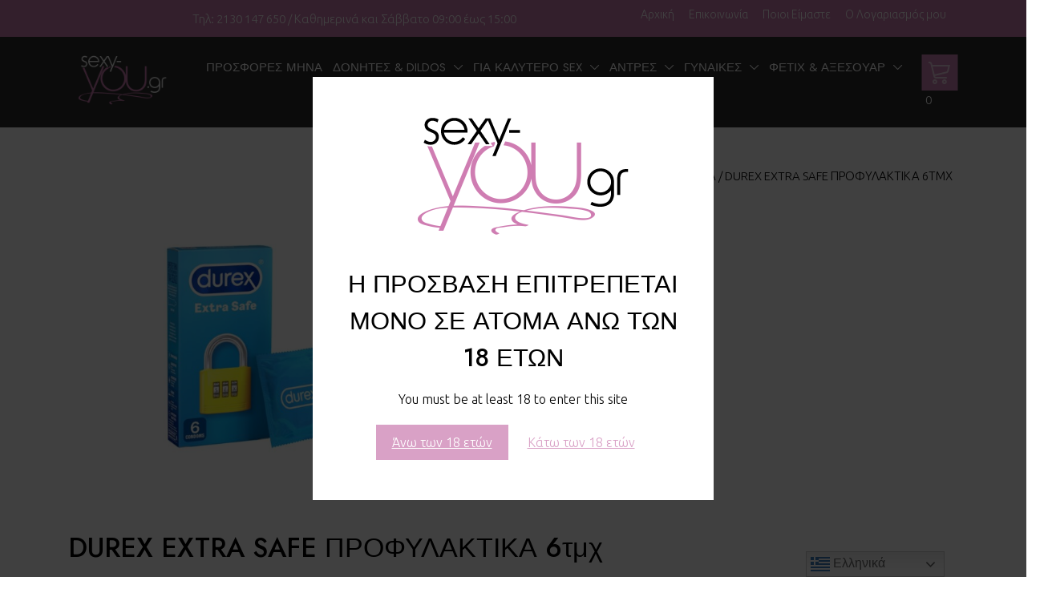

--- FILE ---
content_type: text/html; charset=utf-8
request_url: https://www.google.com/recaptcha/api2/aframe
body_size: 267
content:
<!DOCTYPE HTML><html><head><meta http-equiv="content-type" content="text/html; charset=UTF-8"></head><body><script nonce="Hc7GbBHEKT1UdOFIgsI9Sw">/** Anti-fraud and anti-abuse applications only. See google.com/recaptcha */ try{var clients={'sodar':'https://pagead2.googlesyndication.com/pagead/sodar?'};window.addEventListener("message",function(a){try{if(a.source===window.parent){var b=JSON.parse(a.data);var c=clients[b['id']];if(c){var d=document.createElement('img');d.src=c+b['params']+'&rc='+(localStorage.getItem("rc::a")?sessionStorage.getItem("rc::b"):"");window.document.body.appendChild(d);sessionStorage.setItem("rc::e",parseInt(sessionStorage.getItem("rc::e")||0)+1);localStorage.setItem("rc::h",'1769102395209');}}}catch(b){}});window.parent.postMessage("_grecaptcha_ready", "*");}catch(b){}</script></body></html>

--- FILE ---
content_type: text/css
request_url: https://www.sexy-you.gr/wp-content/themes/yith-proteo-child/style.css?ver=1.0.8
body_size: 1953
content:
/**
* Theme Name: YITH Proteo Child
* Description: This is a child theme of YITH Proteo, generated by YITH_Proteo_Wizard.
* Author: <a href="https://yithemes.com">YITH</a>
* Template: yith-proteo
* Version: 1.0.8
*/
i.fa{
	color:#cb7baf;
}
#topbar > .container{
	display: flex ;
	flex-direction: row ;
	align-items: center;
}
#topbar a:hover {
    color: #000;
}

#topbar .container #custom_html-4{
	flex: 2 !important;
    text-align: center !important;
}

.main-navigation ul ul a {
    width: 300px;
    
}
.widget_search input[type=search],
.widget_product_search input[type=search] {
    margin-bottom: 0px !important;
    width: 100%;
    padding: 0 10px;
    border: none;
    border-bottom: 1px solid #fff;
    text-align: center;
    font-size: 15px;
    color: #fff !important;
    min-height: 40px;
    font-style: italic;
    background: #cb7baf;
}
.autocomplete-suggestions{
	width: 320px !important;
}
#topbar .container .autocomplete-suggestion {
    min-height: 80px;
    background-color: #ccc;
    box-shadow: 0 1px #c2c2c2, inset 0 1px #c2c2c2;
    background: #f7f7f7;
    padding: 20px 0 16px 15px;
    color: #333;
    min-height: 90px !important;
	
}
#yith-searchsubmit{
	height: 100%;
    padding: 8px;
    background: #cb7baf !important;
    color: #fff;
    border: none;
    font-size: 15px;
    border-color: #000 !important;
	margin-bottom: 0px !important; 
	font-weight: 500;
	font-family: "FontAwesome";
}

#nav_menu-6 li a{
	font-size: 14px !important;
}

.widget_search input[type=search],
.widget_product_search input[type=search]{
   margin-bottom: 0px !important; 
}
/* banners-home-page */ 

b, strong {
    font-weight: bold;
}

.egr-home-page-1st-banner-par a{
	color: #fff !important;
    text-decoration: none !important;
}

.egr-home-page-1st-banner-par a:hover{
	color: #2c2c2c !important;
}
.egr-home-page-2nd-banner-par a{
	color: #cb7baf !important;
	text-decoration: none !important;
}

.egr-home-page-2nd-banner-par a:hover{
	color: #2c2c2c !important;
}

.egr-home-page-3rd-banner-par a{
	color: #cb7baf !important;
	text-decoration: none !important;
}

.egr-home-page-3rd-banner-par a:hover{
	color: #2c2c2c !important;
}
.egr-home-page-4th-banner-par a{
	color: #2c2c2c !important;
	text-decoration: none !important;
}
.egr-home-page-5th-banner-par a{
	color: #fff !important;
	text-decoration: none !important;
}

.egr-home-page-4th-banner-par{
	color: #2c2c2c !important;
	text-decoration: none !important;
}

.egr-home-page-4th-banner-block .egr-home-page-4th-banner-par{
	position: relative;
    top: 265px !important;
    width: 35% !important;
    left: -115px;
}

.egr-home-page-5th-banner-par a:hover{
	color: #cb7baf !important;
}
.egr-home-page-3rd-banner-block .wp-block-cover__inner-container{
	    position: relative;
    top: 300px;
    text-align: center;
}

.egr-home-page-1st-banner-par{
	background-color: unset !important;
    color: #2c2c2c !important;
    font-size: 22px !important;
    font-weight: 600;
	cursor: default;
}

.egr-home-page-2nd-banner-par {
    background-color: unset !important;
    color: #2c2c2c !important;
    font-size: 22px !important;
    font-weight: 600;
    cursor: default;
}

.egr-home-page-3rd-banner-block .wp-block-cover__inner-container {
    position: relative;
    top: -180px !important;
    text-align: center !important;
}
.egr-home-page-3rd-banner-par{
	
	background-color: unset !important;
    color: #2c2c2c !important;
    font-size: 22px !important;
    font-weight: 600;
    cursor: default;
}

.egr-home-page-5th-banner-par ,
.egr-home-page-6th-banner-par{
	cursor: default;
}
.home h3.has-text-align-center::before{
	display: inline-block;
    position: relative;
    top: -5px;
    width: 180px;
    height: 2px;
    content: "";
    border-radius: 2px;
    background-color: #000;
    margin-top: 10px;
    margin-right: 10px;
}
.home h3.has-text-align-center::after{
	display: inline-block;
    position: relative;
    top: -5px;
    width: 180px;
    height: 2px;
    content: "";
    border-radius: 2px;
    background-color: #000;
    margin-top: 10px;
    margin-left: 10px;
}

.wp-block-cover img.wp-block-cover__image-background{
	border-radius: 10px;
}
.ek-linked-block.ek-linked-block-animate{
	transition: transform 0.4s;
}
.ek-linked-block.ek-linked-block-animate:hover {
	cursor: pointer;
    transform: translateY(-15px);
}
.single-product .sku_wrapper {
   
    color: #2c2c2c !important;
    font-size: 20px !important;
   
}
/* footer */

#custom_html-8 .egr-footer-info ul li{
	line-height: 32px !important;
}

header.entry-header .woocommerce-breadcrumb,
.woocommerce-page.archive .woocommerce-breadcrumb {
    text-align: left;
    font-size: 15px;
    border-bottom: 1px solid;
}

.woocommerce-page.archive .woocommerce-breadcrumb,
.single-product div.product .woocommerce-breadcrumb {
	margin-bottom: 20px;	
}

.page-id-253 .egr-contact-page-text-container{
	background: #ececec;
} 

.site-content{
	padding: 50px 0 !important;
}

.widget_shopping_cart .yith-proteo-mini-cart-content .woocommerce-mini-cart__buttons a.wc-forward:hover {
    color: #fff;
}

.age-restriction .age-gate-submit-yes{
	margin: 0 auto;
}
.age-restriction .age-gate-submit-no{
	display: none !important;
}

section #text-6{
	    background: none;
}
.egr-footer-newsletter .acym__subscription__form__shortcode{
    width: unset !important;
	display: block !important;
    background-color: unset !important;
    padding: 0 10px !important;
    text-align: left !important;
    margin: 0 auto;
}

.wp-block-cover-image img.wp-block-cover__image-background,
.wp-block-cover-image video.wp-block-cover__video-background, 
.wp-block-cover img.wp-block-cover__image-background,
.wp-block-cover video.wp-block-cover__video-background {
    cursor: auto !important;
}

.wpcf7 form.sent .wpcf7-response-output {
    border-color: #cb7baf !important;
}
body.single-post.proteo_post_layout_background_picture header.alignfull {
    min-height: 180px !important;
}

a.about_paypal {
    display: none;
}
.egr-sp-stock{
	    margin: 0 0 30px;
}
.egr-stock-no{
	color: #a44;
}

.egr-stock-yes{
	
	color: #7ad03a;
}

/* mobile */

@media (max-width:480px)
{
	.entry-title{
		font-size: 32px !important;
	}
	
	.single-product .sku_wrapper {
    font-size: 21px !important;
}
	
	.single-product div.product .summary.entry-summary .single_add_to_cart_button {
    font-size: 16px !important;
}
	body.woocommerce-cart .cart-collaterals .cart_totals .wc-proceed-to-checkout a.checkout-button {
    font-size: 16px !important;
    padding: 16px;
}
	
	
	.site-header .header-contents {
    text-align: center;
    
}
	#topbar > .container {
    display: flex;
    flex-direction: column;
    align-items: center;
    justify-content: space-evenly;
    align-content: center;
	padding: 5px 0px;
}
	
	#topbar .widget, .header-sidebar .widget {
    text-align: initial;
    display: inline-block;
    z-index: 10;
    text-align: center;
    margin: 0 0px 20px 0;
}
	.woocommerce-products-header__title{
		font-size: 22px;
	}
	
	.single-product div.product .summary.entry-summary .product_title {
    font-size: 28px;
}
	
.egr-footer-newsletter.acym__user__edit__email{
    margin-left: 0 !important;
}
	.home h3.has-text-align-center::before{
	display: inline-block;
    position: relative;
    top: -5px;
    width: 80px;
    height: 2px;
    content: "";
    border-radius: 2px;
    background-color: #000;
    margin-top: 10px;
    margin-right: 10px;
}
	.home h3.has-text-align-center::after {
    display: inline-block;
    position: relative;
    top: -5px;
    width: 80px;
    height: 2px;
    content: "";
    border-radius: 2px;
    background-color: #000;
    margin-top: 10px;
    margin-left: 10px;
}
	
	.egr-home-page-2nd-banner-par ,
	.egr-home-page-1st-banner-par,
	.egr-home-page-3rd-banner-par{
		font-size: 20px;
		padding: 0px !important;
}
	
	#main-footer .footer-sidebar-2{
    padding-bottom: 0 !important;
}
	#acym_fulldiv_formAcym2 .acym__subscription__form__fields input {
    margin: 10px 0 !important;
}
	h1, 
	article.page header.entry-header h1,
	article:not(.has-post-thumbnail).page header.entry-header h1 {
    font-size: 22px !important;
}
	
	body.single-post.proteo_post_layout_background_picture header.alignfull {
    min-height: 385px !important;
}
	
	body.single-post.proteo_post_layout_background_picture header.alignfull .woocommerce-breadcrumb {
    color: #ffffff !important;
}
	
}


p.egr-home-page-2nd-banner-par {
    text-align: center !important;
}

.ypop-header{	
	position: absolute !important;
	top: 33% !important;
	left: 30% !important;
	font-weight: 400 !important;
}

.ypop-header a{
	    background: none !important;
}

/*
.site-branding:before {
    content: "" !important;
    width: 60px !important;
    height: 90px !important;
    display: block !important;
    position: absolute !important;
    top: 20px !important;
    left: -40px;
    background: url(/wp-content/uploads/2022/12/xmas-balls-icon.png);
    background-size: 70px !important;
    background-repeat: no-repeat !important;
    z-index: 999999999;
}
*/

.woocommerce-breadcrumb {
    color: #000000;
}


/* MOBILE FIXES */

@media (max-width:480px) {
	
	#nav_menu-6 li a {
    	font-size: 16px !important;
	}
	
	.egr-home-page-4th-banner-block .egr-home-page-4th-banner-par {
    	line-height: 1.5 !important;
    	font-size: 19px;
    	font-weight: 600;
		padding: 20px 15px;
	}
	
	#custom_html-8 .egr-footer-info ul li {
    	line-height: 40px !important;
		font-size: 18px;
	}
	
	#main-footer .widget-title {
    	font-size: 26px !important;
	}
	
	#custom_html-7 .textwidget.custom-html-widget {
    	font-size: 18px;
	}
	
	#nav_menu-9.widget_nav_menu ul li a {
    	font-size: 18px;
	}
	
	.single-product .product_meta span.posted_in {
    	font-size: 16px !important;
	}
	
	.egr-sp-stock {
    	font-size: 15px;
	}
	
	.single-product div.product .summary.entry-summary .woocommerce-product-details__short-description p, .single-product .woocommerce-tabs .panel, .single-product .woocommerce-tabs ul.tabs li a {
    	font-size: 18px !important;
	}
	
	.single-product div.product .summary.entry-summary .price {
    	font-size: 42px;
	}
	
	#topbar .widget_nav_menu ul.menu > li {
    	margin: 0px 20px 20px 20px;
	}
}

.wp-block-cover img.wp-block-cover__image-background{
	cursor: pointer !important;
}

p.egr_out-of-stock-badge.stock.out-of-stock {
    background: #f44336;
    color: #fff;
    display: inline-block;
    padding: 3px 10px;
}

--- FILE ---
content_type: application/javascript
request_url: https://www.sexy-you.gr/wp-content/themes/yith-proteo/js/skip-link-focus-fix.min.js?ver=20151215
body_size: -258
content:
/(trident|msie)/i.test(navigator.userAgent)&&document.getElementById&&window.addEventListener&&window.addEventListener("hashchange",function(){var t=location.hash.substring(1);/^[A-z0-9_-]+$/.test(t)&&(t=document.getElementById(t))&&(/^(?:a|select|input|button|textarea)$/i.test(t.tagName)||(t.tabIndex=-1),t.focus())},!1);

--- FILE ---
content_type: application/javascript
request_url: https://www.sexy-you.gr/wp-content/plugins/yith-woocommerce-ajax-search-premium/assets/js/blocks/build/search-block/frontend.js?ver=89ed6d760b790dc8189b
body_size: 39625
content:
/******/ (() => { // webpackBootstrap
/******/ 	var __webpack_modules__ = ({

/***/ "./assets/js/blocks/src/atomic/utils/index.js":
/*!****************************************************!*\
  !*** ./assets/js/blocks/src/atomic/utils/index.js ***!
  \****************************************************/
/***/ ((__unused_webpack_module, __webpack_exports__, __webpack_require__) => {

"use strict";
__webpack_require__.r(__webpack_exports__);
/* harmony export */ __webpack_require__.d(__webpack_exports__, {
/* harmony export */   renderParentBlock: () => (/* reexport safe */ _render_parent_block__WEBPACK_IMPORTED_MODULE_0__.renderParentBlock)
/* harmony export */ });
/* harmony import */ var _render_parent_block__WEBPACK_IMPORTED_MODULE_0__ = __webpack_require__(/*! ./render-parent-block */ "./assets/js/blocks/src/atomic/utils/render-parent-block.js");


/***/ }),

/***/ "./assets/js/blocks/src/atomic/utils/render-parent-block.js":
/*!******************************************************************!*\
  !*** ./assets/js/blocks/src/atomic/utils/render-parent-block.js ***!
  \******************************************************************/
/***/ ((__unused_webpack_module, __webpack_exports__, __webpack_require__) => {

"use strict";
__webpack_require__.r(__webpack_exports__);
/* harmony export */ __webpack_require__.d(__webpack_exports__, {
/* harmony export */   renderParentBlock: () => (/* binding */ renderParentBlock)
/* harmony export */ });
/* harmony import */ var react__WEBPACK_IMPORTED_MODULE_0__ = __webpack_require__(/*! react */ "react");
/* harmony import */ var react__WEBPACK_IMPORTED_MODULE_0___default = /*#__PURE__*/__webpack_require__.n(react__WEBPACK_IMPORTED_MODULE_0__);
/* harmony import */ var _lapilli_ui_components__WEBPACK_IMPORTED_MODULE_1__ = __webpack_require__(/*! @lapilli-ui/components */ "@lapilli-ui/components");
/* harmony import */ var _lapilli_ui_components__WEBPACK_IMPORTED_MODULE_1___default = /*#__PURE__*/__webpack_require__.n(_lapilli_ui_components__WEBPACK_IMPORTED_MODULE_1__);
/* harmony import */ var _base_utils__WEBPACK_IMPORTED_MODULE_2__ = __webpack_require__(/*! ../../base/utils */ "./assets/js/blocks/src/base/utils/index.js");
/* harmony import */ var _wordpress_element__WEBPACK_IMPORTED_MODULE_3__ = __webpack_require__(/*! @wordpress/element */ "@wordpress/element");
/* harmony import */ var _wordpress_element__WEBPACK_IMPORTED_MODULE_3___default = /*#__PURE__*/__webpack_require__.n(_wordpress_element__WEBPACK_IMPORTED_MODULE_3__);
/* harmony import */ var html_react_parser__WEBPACK_IMPORTED_MODULE_4__ = __webpack_require__(/*! html-react-parser */ "./node_modules/html-react-parser/index.mjs");
/* harmony import */ var _packages_search__WEBPACK_IMPORTED_MODULE_5__ = __webpack_require__(/*! ../../packages/search */ "./assets/js/blocks/src/packages/search/index.js");
function _typeof(o) {
  "@babel/helpers - typeof";

  return _typeof = "function" == typeof Symbol && "symbol" == typeof Symbol.iterator ? function (o) {
    return typeof o;
  } : function (o) {
    return o && "function" == typeof Symbol && o.constructor === Symbol && o !== Symbol.prototype ? "symbol" : typeof o;
  }, _typeof(o);
}
var _excluded = ["blockName"];
function _extends() {
  _extends = Object.assign ? Object.assign.bind() : function (target) {
    for (var i = 1; i < arguments.length; i++) {
      var source = arguments[i];
      for (var key in source) {
        if (Object.prototype.hasOwnProperty.call(source, key)) {
          target[key] = source[key];
        }
      }
    }
    return target;
  };
  return _extends.apply(this, arguments);
}
function ownKeys(e, r) {
  var t = Object.keys(e);
  if (Object.getOwnPropertySymbols) {
    var o = Object.getOwnPropertySymbols(e);
    r && (o = o.filter(function (r) {
      return Object.getOwnPropertyDescriptor(e, r).enumerable;
    })), t.push.apply(t, o);
  }
  return t;
}
function _objectSpread(e) {
  for (var r = 1; r < arguments.length; r++) {
    var t = null != arguments[r] ? arguments[r] : {};
    r % 2 ? ownKeys(Object(t), !0).forEach(function (r) {
      _defineProperty(e, r, t[r]);
    }) : Object.getOwnPropertyDescriptors ? Object.defineProperties(e, Object.getOwnPropertyDescriptors(t)) : ownKeys(Object(t)).forEach(function (r) {
      Object.defineProperty(e, r, Object.getOwnPropertyDescriptor(t, r));
    });
  }
  return e;
}
function _defineProperty(obj, key, value) {
  key = _toPropertyKey(key);
  if (key in obj) {
    Object.defineProperty(obj, key, {
      value: value,
      enumerable: true,
      configurable: true,
      writable: true
    });
  } else {
    obj[key] = value;
  }
  return obj;
}
function _toPropertyKey(t) {
  var i = _toPrimitive(t, "string");
  return "symbol" == _typeof(i) ? i : String(i);
}
function _toPrimitive(t, r) {
  if ("object" != _typeof(t) || !t) return t;
  var e = t[Symbol.toPrimitive];
  if (void 0 !== e) {
    var i = e.call(t, r || "default");
    if ("object" != _typeof(i)) return i;
    throw new TypeError("@@toPrimitive must return a primitive value.");
  }
  return ("string" === r ? String : Number)(t);
}
function _objectWithoutProperties(source, excluded) {
  if (source == null) return {};
  var target = _objectWithoutPropertiesLoose(source, excluded);
  var key, i;
  if (Object.getOwnPropertySymbols) {
    var sourceSymbolKeys = Object.getOwnPropertySymbols(source);
    for (i = 0; i < sourceSymbolKeys.length; i++) {
      key = sourceSymbolKeys[i];
      if (excluded.indexOf(key) >= 0) continue;
      if (!Object.prototype.propertyIsEnumerable.call(source, key)) continue;
      target[key] = source[key];
    }
  }
  return target;
}
function _objectWithoutPropertiesLoose(source, excluded) {
  if (source == null) return {};
  var target = {};
  var sourceKeys = Object.keys(source);
  var key, i;
  for (i = 0; i < sourceKeys.length; i++) {
    key = sourceKeys[i];
    if (excluded.indexOf(key) >= 0) continue;
    target[key] = source[key];
  }
  return target;
}
/**
 * External dependencies
 */







/**
 * This file contains logic used on the frontend to convert DOM elements (saved by the block editor) to React
 * Components. These components are registered using registerBlockComponent() and registerCheckoutBlock() and map 1:1
 * to a block by name.
 *
 * Blocks using this system will have their blockName stored as a data attribute, for example:
 * 		<div data-block-name="woocommerce/product-title"></div>
 *
 * This block name is then read, and using the map, dynamically converted to a real React Component.
 *
 * @see registerBlockComponent
 * @see registerCheckoutBlock
 */

/**
 * Gets a component from the block map for a given block name, or returns null if a component is not registered.
 */
var getBlockComponentFromMap = function getBlockComponentFromMap(block, blockMap) {
  return block && blockMap[block] ? blockMap[block] : null;
};

/**
 * Render forced blocks which are missing from the template.
 *
 * Forced blocks are registered in registerCheckoutBlock. If a block is forced, it will be inserted in the editor
 * automatically, however, until that happens they may be missing from the frontend. To fix this, we look up what blocks
 * are registered as forced, and then append them here if they are missing.
 *
 * @see registerCheckoutBlock
 */
var renderForcedBlocks = function renderForcedBlocks(block, blockMap,
// Current children from the parent (siblings of the forced block)
blockChildren,
// Wrapper for inner components.
blockWrapper) {
  if (!(0,_packages_search__WEBPACK_IMPORTED_MODULE_5__.hasInnerBlocks)(block)) {
    return null;
  }
  var currentBlocks = blockChildren ? Array.from(blockChildren).map(function (node) {
    return node instanceof HTMLElement ? (node === null || node === void 0 ? void 0 : node.dataset.blockName) || null : null;
  }).filter(Boolean) : [];
  var forcedBlocks = (0,_packages_search__WEBPACK_IMPORTED_MODULE_5__.getRegisteredBlocks)(block).filter(function (_ref) {
    var blockName = _ref.blockName,
      force = _ref.force;
    return force === true && !currentBlocks.includes(blockName);
  });

  // This will wrap inner blocks with the provided wrapper. If no wrapper is provided, we default to Fragment.
  var InnerBlockComponentWrapper = blockWrapper ? blockWrapper : _wordpress_element__WEBPACK_IMPORTED_MODULE_3__.Fragment;
  return /*#__PURE__*/react__WEBPACK_IMPORTED_MODULE_0___default().createElement((react__WEBPACK_IMPORTED_MODULE_0___default().Fragment), null, forcedBlocks.map(function (_ref2, index) {
    var blockName = _ref2.blockName,
      component = _ref2.component;
    var ForcedComponent = component ? component : getBlockComponentFromMap(blockName, blockMap);
    return ForcedComponent ? /*#__PURE__*/react__WEBPACK_IMPORTED_MODULE_0___default().createElement(InnerBlockComponentWrapper, null, /*#__PURE__*/react__WEBPACK_IMPORTED_MODULE_0___default().createElement(ForcedComponent, {
      key: "".concat(blockName, "_forced_").concat(index)
    })) : null;
  }));
};

/**
 * Recursively replace block markup in the DOM with React Components.
 */
var renderInnerBlocks = function renderInnerBlocks(_ref3) {
  var block = _ref3.block,
    blockMap = _ref3.blockMap,
    blockWrapper = _ref3.blockWrapper,
    children = _ref3.children,
    _ref3$depth = _ref3.depth,
    depth = _ref3$depth === void 0 ? 1 : _ref3$depth;
  if (!children || children.length === 0) {
    return null;
  }
  return Array.from(children).map(function (node, index) {
    /**
     * This will grab the blockName from the data- attributes stored in block markup. Without a blockName, we cannot
     * convert the HTMLElement to a React component.
     */
    var _className = _objectSpread(_objectSpread({}, node instanceof HTMLElement ? node.dataset : {}), {}, {
        className: node instanceof Element ? node === null || node === void 0 ? void 0 : node.className : ''
      }),
      _className$blockName = _className.blockName,
      blockName = _className$blockName === void 0 ? '' : _className$blockName,
      componentProps = _objectWithoutProperties(_className, _excluded);
    var componentKey = "".concat(block, "_").concat(depth, "_").concat(index);
    var InnerBlockComponent = getBlockComponentFromMap(blockName, blockMap);

    /**
     * If the component cannot be found, or blockName is missing, return the original element. This also ensures
     * that children within the element are processed also, since it may be an element containing block markup.
     *
     * Note we use childNodes rather than children so that text nodes are also rendered.
     */
    if (!InnerBlockComponent) {
      var parsedElement = (0,html_react_parser__WEBPACK_IMPORTED_MODULE_4__["default"])(node instanceof Element && (node === null || node === void 0 ? void 0 : node.outerHTML) || (node === null || node === void 0 ? void 0 : node.textContent) || '');

      // Returns text nodes without manipulation.
      if (typeof parsedElement === 'string' && !!parsedElement) {
        return parsedElement;
      }

      // Do not render invalid elements.
      if (!(0,_wordpress_element__WEBPACK_IMPORTED_MODULE_3__.isValidElement)(parsedElement)) {
        return null;
      }
      var renderedChildren = node.childNodes.length ? renderInnerBlocks({
        block: block,
        blockMap: blockMap,
        children: node.childNodes,
        depth: depth + 1,
        blockWrapper: blockWrapper
      }) : undefined;

      // We pass props here rather than componentProps to avoid the data attributes being renamed.
      return renderedChildren ? (0,_wordpress_element__WEBPACK_IMPORTED_MODULE_3__.cloneElement)(parsedElement, _objectSpread({
        key: componentKey
      }, (parsedElement === null || parsedElement === void 0 ? void 0 : parsedElement.props) || {}), renderedChildren) : (0,_wordpress_element__WEBPACK_IMPORTED_MODULE_3__.cloneElement)(parsedElement, _objectSpread({
        key: componentKey
      }, (parsedElement === null || parsedElement === void 0 ? void 0 : parsedElement.props) || {}));
    }

    // This will wrap inner blocks with the provided wrapper. If no wrapper is provided, we default to Fragment.
    var InnerBlockComponentWrapper = blockWrapper ? blockWrapper : _wordpress_element__WEBPACK_IMPORTED_MODULE_3__.Fragment;
    return /*#__PURE__*/react__WEBPACK_IMPORTED_MODULE_0___default().createElement(_wordpress_element__WEBPACK_IMPORTED_MODULE_3__.Suspense, {
      key: "".concat(block, "_").concat(depth, "_").concat(index, "_suspense"),
      fallback: /*#__PURE__*/react__WEBPACK_IMPORTED_MODULE_0___default().createElement(_lapilli_ui_components__WEBPACK_IMPORTED_MODULE_1__.Spinner, null)
    }, /*#__PURE__*/react__WEBPACK_IMPORTED_MODULE_0___default().createElement(InnerBlockComponentWrapper, null, /*#__PURE__*/react__WEBPACK_IMPORTED_MODULE_0___default().createElement(InnerBlockComponent, _extends({
      key: componentKey
    }, componentProps),
    /**
     * Within this Inner Block Component we also need to recursively render it's children. This
     * is done here with a depth+1. The same block map and parent is used, but we pass new
     * children from this element.
     */
    renderInnerBlocks({
      block: block,
      blockMap: blockMap,
      children: node.childNodes,
      depth: depth + 1,
      blockWrapper: blockWrapper
    }),
    /**
     * In addition to the inner blocks, we may also need to render FORCED blocks which have not
     * yet been added to the inner block template. We do this by comparing the current children
     * to the list of registered forced blocks.
     *
     * @see registerCheckoutBlock
     */
    renderForcedBlocks(blockName, blockMap, node.childNodes, blockWrapper))));
  });
};

/**
 * Render a parent block on the frontend.
 *
 * This is the main entry point used on the frontend to convert Block Markup (with inner blocks) in the DOM to React
 * Components.
 *
 * This uses renderFrontend(). The difference is, renderFrontend renders a single block, but renderParentBlock() also
 * handles inner blocks by recursively running over children from the DOM.
 *
 * @see renderInnerBlocks
 * @see renderFrontend
 */
var renderParentBlock = function renderParentBlock(_ref4) {
  var Block = _ref4.Block,
    selector = _ref4.selector,
    blockName = _ref4.blockName,
    _ref4$getProps = _ref4.getProps,
    getProps = _ref4$getProps === void 0 ? function () {
      return {};
    } : _ref4$getProps,
    blockMap = _ref4.blockMap,
    blockWrapper = _ref4.blockWrapper;
  /**
   * In addition to getProps, we need to render and return the children. This adds children to props.
   */
  var getPropsWithChildren = function getPropsWithChildren(element, i) {
    var children = renderInnerBlocks({
      block: blockName,
      blockMap: blockMap,
      children: element.children || [],
      blockWrapper: blockWrapper
    });
    return _objectSpread(_objectSpread({}, getProps(element, i)), {}, {
      children: children
    });
  };

  /**
   * The only difference between using renderParentBlock and renderFrontend is that here we provide children.
   */
  (0,_base_utils__WEBPACK_IMPORTED_MODULE_2__.renderFrontend)({
    Block: Block,
    selector: selector,
    getProps: getPropsWithChildren
  });
};

/***/ }),

/***/ "./assets/js/blocks/src/base/utils/functions.js":
/*!******************************************************!*\
  !*** ./assets/js/blocks/src/base/utils/functions.js ***!
  \******************************************************/
/***/ ((__unused_webpack_module, __webpack_exports__, __webpack_require__) => {

"use strict";
__webpack_require__.r(__webpack_exports__);
/* harmony export */ __webpack_require__.d(__webpack_exports__, {
/* harmony export */   formatPrice: () => (/* binding */ formatPrice),
/* harmony export */   formatSinglePrice: () => (/* binding */ formatSinglePrice),
/* harmony export */   formatString: () => (/* binding */ formatString),
/* harmony export */   getPrice: () => (/* binding */ getPrice),
/* harmony export */   getTopFrequentCategories: () => (/* binding */ getTopFrequentCategories),
/* harmony export */   getWordStr: () => (/* binding */ getWordStr),
/* harmony export */   isEmpty: () => (/* binding */ isEmpty),
/* harmony export */   useMediaQuery: () => (/* binding */ useMediaQuery)
/* harmony export */ });
/* harmony import */ var html_react_parser__WEBPACK_IMPORTED_MODULE_0__ = __webpack_require__(/*! html-react-parser */ "./node_modules/html-react-parser/index.mjs");
/* harmony import */ var _config__WEBPACK_IMPORTED_MODULE_1__ = __webpack_require__(/*! ../../config */ "./assets/js/blocks/src/config.js");
/* harmony import */ var react__WEBPACK_IMPORTED_MODULE_2__ = __webpack_require__(/*! react */ "react");
/* harmony import */ var react__WEBPACK_IMPORTED_MODULE_2___default = /*#__PURE__*/__webpack_require__.n(react__WEBPACK_IMPORTED_MODULE_2__);
function _slicedToArray(arr, i) {
  return _arrayWithHoles(arr) || _iterableToArrayLimit(arr, i) || _unsupportedIterableToArray(arr, i) || _nonIterableRest();
}
function _nonIterableRest() {
  throw new TypeError("Invalid attempt to destructure non-iterable instance.\nIn order to be iterable, non-array objects must have a [Symbol.iterator]() method.");
}
function _iterableToArrayLimit(r, l) {
  var t = null == r ? null : "undefined" != typeof Symbol && r[Symbol.iterator] || r["@@iterator"];
  if (null != t) {
    var e,
      n,
      i,
      u,
      a = [],
      f = !0,
      o = !1;
    try {
      if (i = (t = t.call(r)).next, 0 === l) {
        if (Object(t) !== t) return;
        f = !1;
      } else for (; !(f = (e = i.call(t)).done) && (a.push(e.value), a.length !== l); f = !0);
    } catch (r) {
      o = !0, n = r;
    } finally {
      try {
        if (!f && null != t["return"] && (u = t["return"](), Object(u) !== u)) return;
      } finally {
        if (o) throw n;
      }
    }
    return a;
  }
}
function _arrayWithHoles(arr) {
  if (Array.isArray(arr)) return arr;
}
function _toConsumableArray(arr) {
  return _arrayWithoutHoles(arr) || _iterableToArray(arr) || _unsupportedIterableToArray(arr) || _nonIterableSpread();
}
function _nonIterableSpread() {
  throw new TypeError("Invalid attempt to spread non-iterable instance.\nIn order to be iterable, non-array objects must have a [Symbol.iterator]() method.");
}
function _iterableToArray(iter) {
  if (typeof Symbol !== "undefined" && iter[Symbol.iterator] != null || iter["@@iterator"] != null) return Array.from(iter);
}
function _arrayWithoutHoles(arr) {
  if (Array.isArray(arr)) return _arrayLikeToArray(arr);
}
function _createForOfIteratorHelper(o, allowArrayLike) {
  var it = typeof Symbol !== "undefined" && o[Symbol.iterator] || o["@@iterator"];
  if (!it) {
    if (Array.isArray(o) || (it = _unsupportedIterableToArray(o)) || allowArrayLike && o && typeof o.length === "number") {
      if (it) o = it;
      var i = 0;
      var F = function F() {};
      return {
        s: F,
        n: function n() {
          if (i >= o.length) return {
            done: true
          };
          return {
            done: false,
            value: o[i++]
          };
        },
        e: function e(_e) {
          throw _e;
        },
        f: F
      };
    }
    throw new TypeError("Invalid attempt to iterate non-iterable instance.\nIn order to be iterable, non-array objects must have a [Symbol.iterator]() method.");
  }
  var normalCompletion = true,
    didErr = false,
    err;
  return {
    s: function s() {
      it = it.call(o);
    },
    n: function n() {
      var step = it.next();
      normalCompletion = step.done;
      return step;
    },
    e: function e(_e2) {
      didErr = true;
      err = _e2;
    },
    f: function f() {
      try {
        if (!normalCompletion && it["return"] != null) it["return"]();
      } finally {
        if (didErr) throw err;
      }
    }
  };
}
function _unsupportedIterableToArray(o, minLen) {
  if (!o) return;
  if (typeof o === "string") return _arrayLikeToArray(o, minLen);
  var n = Object.prototype.toString.call(o).slice(8, -1);
  if (n === "Object" && o.constructor) n = o.constructor.name;
  if (n === "Map" || n === "Set") return Array.from(o);
  if (n === "Arguments" || /^(?:Ui|I)nt(?:8|16|32)(?:Clamped)?Array$/.test(n)) return _arrayLikeToArray(o, minLen);
}
function _arrayLikeToArray(arr, len) {
  if (len == null || len > arr.length) len = arr.length;
  for (var i = 0, arr2 = new Array(len); i < len; i++) arr2[i] = arr[i];
  return arr2;
}
function _typeof(o) {
  "@babel/helpers - typeof";

  return _typeof = "function" == typeof Symbol && "symbol" == typeof Symbol.iterator ? function (o) {
    return typeof o;
  } : function (o) {
    return o && "function" == typeof Symbol && o.constructor === Symbol && o !== Symbol.prototype ? "symbol" : typeof o;
  }, _typeof(o);
}



/**
 * Check if an element object or array is empty
 *
 * @param element
 * @returns {boolean}
 */
var isEmpty = function isEmpty(element) {
  if (typeof element === 'undefined') {
    return true;
  }
  if (_typeof(element) === 'object') {
    return Object.keys(element).length === 0;
  }
  return element.hasOwnProperty(length) ? element.length === 0 : 'undefined';
};
var formatSinglePrice = function formatSinglePrice(price) {
  return accounting.formatMoney(price, _config__WEBPACK_IMPORTED_MODULE_1__.ywcas_wc_data.currency);
};
var formatPrice = function formatPrice(max) {
  var min = arguments.length > 1 && arguments[1] !== undefined ? arguments[1] : 0;
  var maxFormatted = formatSinglePrice(max);
  if (!parseFloat(min) || min === max) {
    return maxFormatted;
  }
  var minFormatted = formatSinglePrice(min);
  return "".concat(minFormatted, " - ").concat(maxFormatted);
};

/**
 * Return the price of a product
 *
 * @param item
 * @returns {*|string}
 */
var getPrice = function getPrice(item) {
  if (item.product_type === 'variable') {
    return formatPrice(item['max_price'], item['min_price']);
  } else {
    if (parseInt(item.onsale)) {
      return formatPrice(item['min_price']);
    }
  }
  return formatPrice(item['max_price']);
};
var getWordStr = function getWordStr(str, numOfWords) {
  return str.split(' ').slice(0, numOfWords).join(" ");
};
var escapeRegExChars = function escapeRegExChars(value) {
  return value ? value.replace(/[\-\[\]\/\{\}\(\)\*\+\?\.\\\^\$\|]/g, "\\$&") : value;
};
var formatString = function formatString(query, currentText) {
  var pattern = '(' + escapeRegExChars(query) + ')';
  return (0,html_react_parser__WEBPACK_IMPORTED_MODULE_0__["default"])(currentText.replace(new RegExp(pattern, 'gi'), '<strong>$1<\/strong>'));
};
var getTopFrequentCategories = function getTopFrequentCategories(numbers) {
  var numberOfResults = arguments.length > 1 && arguments[1] !== undefined ? arguments[1] : 3;
  // Count the occurrences of each number
  var frequencyMap = new Map();
  var _iterator = _createForOfIteratorHelper(numbers),
    _step;
  try {
    for (_iterator.s(); !(_step = _iterator.n()).done;) {
      var number = _step.value;
      if (frequencyMap.has(number)) {
        frequencyMap.set(number, frequencyMap.get(number) + 1);
      } else {
        frequencyMap.set(number, 1);
      }
    }
    // Sort the frequency map by values in descending order
  } catch (err) {
    _iterator.e(err);
  } finally {
    _iterator.f();
  }
  var sortedFrequency = _toConsumableArray(frequencyMap.entries()).sort(function (a, b) {
    return b[1] - a[1];
  });
  return sortedFrequency.slice(0, numberOfResults).map(function (entry) {
    return entry[0];
  });
};
var useMediaQuery = function useMediaQuery(query) {
  var mediaQuery = (0,react__WEBPACK_IMPORTED_MODULE_2__.useMemo)(function () {
    return window.matchMedia(query);
  }, [query]);
  var _useState = (0,react__WEBPACK_IMPORTED_MODULE_2__.useState)(mediaQuery.matches),
    _useState2 = _slicedToArray(_useState, 2),
    match = _useState2[0],
    setMatch = _useState2[1];
  (0,react__WEBPACK_IMPORTED_MODULE_2__.useEffect)(function () {
    var onChange = function onChange() {
      return setMatch(mediaQuery.matches);
    };
    mediaQuery.addEventListener("change", onChange);
    return function () {
      return mediaQuery.removeEventListener("change", onChange);
    };
  }, [mediaQuery]);
  return match;
};

/***/ }),

/***/ "./assets/js/blocks/src/base/utils/get-valid-block-attributes.js":
/*!***********************************************************************!*\
  !*** ./assets/js/blocks/src/base/utils/get-valid-block-attributes.js ***!
  \***********************************************************************/
/***/ ((__unused_webpack_module, __webpack_exports__, __webpack_require__) => {

"use strict";
__webpack_require__.r(__webpack_exports__);
/* harmony export */ __webpack_require__.d(__webpack_exports__, {
/* harmony export */   "default": () => (__WEBPACK_DEFAULT_EXPORT__),
/* harmony export */   getValidBlockAttributes: () => (/* binding */ getValidBlockAttributes)
/* harmony export */ });
/**
 * Given some block attributes, gets attributes from the dataset or uses defaults.
 *
 * @param {Object} blockAttributes Object containing block attributes.
 * @param {Array}  rawAttributes   Dataset from DOM.
 * @return {Array} Array of parsed attributes.
 */
var getValidBlockAttributes = function getValidBlockAttributes(blockAttributes, rawAttributes) {
  var attributes = [];
  Object.keys(blockAttributes).forEach(function (key) {
    if (typeof rawAttributes[key] !== 'undefined') {
      switch (blockAttributes[key].type) {
        case 'boolean':
          attributes[key] = rawAttributes[key] !== 'false' && rawAttributes[key] !== false;
          break;
        case 'number':
          attributes[key] = parseInt(rawAttributes[key], 10);
          break;
        case 'array':
        case 'object':
          attributes[key] = JSON.parse(rawAttributes[key]);
          break;
        default:
          attributes[key] = rawAttributes[key];
          break;
      }
    } else {
      attributes[key] = blockAttributes[key]["default"];
    }
  });
  return attributes;
};
/* harmony default export */ const __WEBPACK_DEFAULT_EXPORT__ = (getValidBlockAttributes);

/***/ }),

/***/ "./assets/js/blocks/src/base/utils/index.js":
/*!**************************************************!*\
  !*** ./assets/js/blocks/src/base/utils/index.js ***!
  \**************************************************/
/***/ ((__unused_webpack_module, __webpack_exports__, __webpack_require__) => {

"use strict";
__webpack_require__.r(__webpack_exports__);
/* harmony export */ __webpack_require__.d(__webpack_exports__, {
/* harmony export */   dispatchEvent: () => (/* reexport safe */ _legacy_events__WEBPACK_IMPORTED_MODULE_2__.dispatchEvent),
/* harmony export */   getValidBlockAttributes: () => (/* reexport safe */ _get_valid_block_attributes__WEBPACK_IMPORTED_MODULE_0__.getValidBlockAttributes),
/* harmony export */   renderBlock: () => (/* reexport safe */ _render_frontend__WEBPACK_IMPORTED_MODULE_1__.renderBlock),
/* harmony export */   renderFrontend: () => (/* reexport safe */ _render_frontend__WEBPACK_IMPORTED_MODULE_1__.renderFrontend)
/* harmony export */ });
/* harmony import */ var _get_valid_block_attributes__WEBPACK_IMPORTED_MODULE_0__ = __webpack_require__(/*! ./get-valid-block-attributes */ "./assets/js/blocks/src/base/utils/get-valid-block-attributes.js");
/* harmony import */ var _render_frontend__WEBPACK_IMPORTED_MODULE_1__ = __webpack_require__(/*! ./render-frontend */ "./assets/js/blocks/src/base/utils/render-frontend.js");
/* harmony import */ var _legacy_events__WEBPACK_IMPORTED_MODULE_2__ = __webpack_require__(/*! ./legacy-events */ "./assets/js/blocks/src/base/utils/legacy-events.js");




/***/ }),

/***/ "./assets/js/blocks/src/base/utils/legacy-events.js":
/*!**********************************************************!*\
  !*** ./assets/js/blocks/src/base/utils/legacy-events.js ***!
  \**********************************************************/
/***/ ((__unused_webpack_module, __webpack_exports__, __webpack_require__) => {

"use strict";
__webpack_require__.r(__webpack_exports__);
/* harmony export */ __webpack_require__.d(__webpack_exports__, {
/* harmony export */   dispatchEvent: () => (/* binding */ dispatchEvent)
/* harmony export */ });
/**
 * External dependencies
 */

var CustomEvent = window.CustomEvent || null;

/**
 * Wrapper function to dispatch an event.
 */
var dispatchEvent = function dispatchEvent(name, _ref) {
  var _ref$bubbles = _ref.bubbles,
    bubbles = _ref$bubbles === void 0 ? false : _ref$bubbles,
    _ref$cancelable = _ref.cancelable,
    cancelable = _ref$cancelable === void 0 ? false : _ref$cancelable,
    element = _ref.element,
    _ref$detail = _ref.detail,
    detail = _ref$detail === void 0 ? {} : _ref$detail;
  if (!CustomEvent) {
    return;
  }
  if (!element) {
    element = document.body;
  }
  var event = new CustomEvent(name, {
    bubbles: bubbles,
    cancelable: cancelable,
    detail: detail
  });
  element.dispatchEvent(event);
};

/***/ }),

/***/ "./assets/js/blocks/src/base/utils/render-frontend.js":
/*!************************************************************!*\
  !*** ./assets/js/blocks/src/base/utils/render-frontend.js ***!
  \************************************************************/
/***/ ((__unused_webpack_module, __webpack_exports__, __webpack_require__) => {

"use strict";
__webpack_require__.r(__webpack_exports__);
/* harmony export */ __webpack_require__.d(__webpack_exports__, {
/* harmony export */   "default": () => (__WEBPACK_DEFAULT_EXPORT__),
/* harmony export */   renderBlock: () => (/* binding */ renderBlock),
/* harmony export */   renderFrontend: () => (/* binding */ renderFrontend)
/* harmony export */ });
/* harmony import */ var _wordpress_element__WEBPACK_IMPORTED_MODULE_0__ = __webpack_require__(/*! @wordpress/element */ "@wordpress/element");
/* harmony import */ var _wordpress_element__WEBPACK_IMPORTED_MODULE_0___default = /*#__PURE__*/__webpack_require__.n(_wordpress_element__WEBPACK_IMPORTED_MODULE_0__);
function _typeof(o) {
  "@babel/helpers - typeof";

  return _typeof = "function" == typeof Symbol && "symbol" == typeof Symbol.iterator ? function (o) {
    return typeof o;
  } : function (o) {
    return o && "function" == typeof Symbol && o.constructor === Symbol && o !== Symbol.prototype ? "symbol" : typeof o;
  }, _typeof(o);
}
function ownKeys(e, r) {
  var t = Object.keys(e);
  if (Object.getOwnPropertySymbols) {
    var o = Object.getOwnPropertySymbols(e);
    r && (o = o.filter(function (r) {
      return Object.getOwnPropertyDescriptor(e, r).enumerable;
    })), t.push.apply(t, o);
  }
  return t;
}
function _objectSpread(e) {
  for (var r = 1; r < arguments.length; r++) {
    var t = null != arguments[r] ? arguments[r] : {};
    r % 2 ? ownKeys(Object(t), !0).forEach(function (r) {
      _defineProperty(e, r, t[r]);
    }) : Object.getOwnPropertyDescriptors ? Object.defineProperties(e, Object.getOwnPropertyDescriptors(t)) : ownKeys(Object(t)).forEach(function (r) {
      Object.defineProperty(e, r, Object.getOwnPropertyDescriptor(t, r));
    });
  }
  return e;
}
function _defineProperty(obj, key, value) {
  key = _toPropertyKey(key);
  if (key in obj) {
    Object.defineProperty(obj, key, {
      value: value,
      enumerable: true,
      configurable: true,
      writable: true
    });
  } else {
    obj[key] = value;
  }
  return obj;
}
function _toPropertyKey(t) {
  var i = _toPrimitive(t, "string");
  return "symbol" == _typeof(i) ? i : String(i);
}
function _toPrimitive(t, r) {
  if ("object" != _typeof(t) || !t) return t;
  var e = t[Symbol.toPrimitive];
  if (void 0 !== e) {
    var i = e.call(t, r || "default");
    if ("object" != _typeof(i)) return i;
    throw new TypeError("@@toPrimitive must return a primitive value.");
  }
  return ("string" === r ? String : Number)(t);
}
function _extends() {
  _extends = Object.assign ? Object.assign.bind() : function (target) {
    for (var i = 1; i < arguments.length; i++) {
      var source = arguments[i];
      for (var key in source) {
        if (Object.prototype.hasOwnProperty.call(source, key)) {
          target[key] = source[key];
        }
      }
    }
    return target;
  };
  return _extends.apply(this, arguments);
}
/**
 * External dependencies
 */


// Some blocks take care of rendering their inner blocks automatically. For
// example, the empty cart. In those cases, we don't want to trigger the render
// function of inner components on load. Instead, the wrapper block can trigger
// the event `ywcas-blocks_render_blocks_frontend` to render its inner blocks.
var selectorsToSkipOnLoad = ['.wp-block-yith-search-block'];

/**
 * Renders a block component in a single `container` node.
 */
var renderBlock = function renderBlock(_ref) {
  var Block = _ref.Block,
    container = _ref.container,
    _ref$attributes = _ref.attributes,
    attributes = _ref$attributes === void 0 ? {} : _ref$attributes,
    _ref$props = _ref.props,
    props = _ref$props === void 0 ? {} : _ref$props,
    _ref$errorBoundaryPro = _ref.errorBoundaryProps,
    errorBoundaryProps = _ref$errorBoundaryPro === void 0 ? {} : _ref$errorBoundaryPro;
  (0,_wordpress_element__WEBPACK_IMPORTED_MODULE_0__.render)( /*#__PURE__*/React.createElement(_wordpress_element__WEBPACK_IMPORTED_MODULE_0__.Suspense, {
    fallback: /*#__PURE__*/React.createElement("div", {
      className: "wc-block-placeholder"
    })
  }, Block && /*#__PURE__*/React.createElement(Block, _extends({}, props, {
    attributes: attributes
  }))), container, function () {
    if (container.classList) {
      container.classList.remove('is-loading');
    }
  });
};

/**
 * Renders a block component in each `containers` node.
 */
var renderBlockInContainers = function renderBlockInContainers(_ref2) {
  var Block = _ref2.Block,
    containers = _ref2.containers,
    _ref2$getProps = _ref2.getProps,
    getProps = _ref2$getProps === void 0 ? function () {
      return {};
    } : _ref2$getProps,
    _ref2$getErrorBoundar = _ref2.getErrorBoundaryProps,
    getErrorBoundaryProps = _ref2$getErrorBoundar === void 0 ? function () {
      return {};
    } : _ref2$getErrorBoundar;
  if (containers.length === 0) {
    return;
  }

  // Use Array.forEach for IE11 compatibility.
  Array.prototype.forEach.call(containers, function (el, i) {
    var props = getProps(el, i);
    var errorBoundaryProps = getErrorBoundaryProps(el, i);
    var attributes = _objectSpread(_objectSpread({}, el.dataset), props.attributes || {});
    renderBlock({
      Block: Block,
      container: el,
      props: props,
      attributes: attributes,
      errorBoundaryProps: errorBoundaryProps
    });
  });
};

// Given an element and a list of wrappers, check if the element is inside at
// least one of the wrappers.
var isElementInsideWrappers = function isElementInsideWrappers(el, wrappers) {
  return Array.prototype.some.call(wrappers, function (wrapper) {
    return wrapper.contains(el) && !wrapper.isSameNode(el);
  });
};

/**
 * Renders the block frontend in the elements matched by the selector which are
 * outside the wrapper elements.
 */
var renderBlockOutsideWrappers = function renderBlockOutsideWrappers(_ref3) {
  var Block = _ref3.Block,
    getProps = _ref3.getProps,
    getErrorBoundaryProps = _ref3.getErrorBoundaryProps,
    selector = _ref3.selector,
    wrappers = _ref3.wrappers;
  var containers = document.body.querySelectorAll(selector);

  // Filter out blocks inside the wrappers.
  if (wrappers && wrappers.length > 0) {
    Array.prototype.filter.call(containers, function (el) {
      return !isElementInsideWrappers(el, wrappers);
    });
  }
  renderBlockInContainers({
    Block: Block,
    containers: containers,
    getProps: getProps,
    getErrorBoundaryProps: getErrorBoundaryProps
  });
};

/**
 * Renders the block frontend in the elements matched by the selector inside the
 * wrapper element.
 */
var renderBlockInsideWrapper = function renderBlockInsideWrapper(_ref4) {
  var Block = _ref4.Block,
    getProps = _ref4.getProps,
    getErrorBoundaryProps = _ref4.getErrorBoundaryProps,
    selector = _ref4.selector,
    wrapper = _ref4.wrapper;
  var containers = wrapper.querySelectorAll(selector);
  renderBlockInContainers({
    Block: Block,
    containers: containers,
    getProps: getProps,
    getErrorBoundaryProps: getErrorBoundaryProps
  });
};

/**
 * Renders the block frontend on page load. If the block is contained inside a
 * wrapper element that should be excluded from initial load, it adds the
 * appropriate event listeners to render the block when the
 * `wc-blocks_render_blocks_frontend` event is triggered.
 */
var renderFrontend = function renderFrontend(props) {
  var wrappersToSkipOnLoad = document.body.querySelectorAll(selectorsToSkipOnLoad.join(','));
  var Block = props.Block,
    getProps = props.getProps,
    getErrorBoundaryProps = props.getErrorBoundaryProps,
    selector = props.selector;
  renderBlockOutsideWrappers({
    Block: Block,
    getProps: getProps,
    getErrorBoundaryProps: getErrorBoundaryProps,
    selector: selector,
    wrappers: wrappersToSkipOnLoad
  });
  // For each wrapper, add an event listener to render the inner blocks when
  // `wc-blocks_render_blocks_frontend` event is triggered.
  Array.prototype.forEach.call(wrappersToSkipOnLoad, function (wrapper) {
    wrapper.addEventListener('ywcas-blocks_render_blocks_frontend', function () {
      renderBlockInsideWrapper(_objectSpread(_objectSpread({}, props), {}, {
        wrapper: wrapper
      }));
    });
  });
};
/* harmony default export */ const __WEBPACK_DEFAULT_EXPORT__ = (renderFrontend);

/***/ }),

/***/ "./assets/js/blocks/src/blocks-registry/block-components/get-registered-block-components.js":
/*!**************************************************************************************************!*\
  !*** ./assets/js/blocks/src/blocks-registry/block-components/get-registered-block-components.js ***!
  \**************************************************************************************************/
/***/ ((__unused_webpack_module, __webpack_exports__, __webpack_require__) => {

"use strict";
__webpack_require__.r(__webpack_exports__);
/* harmony export */ __webpack_require__.d(__webpack_exports__, {
/* harmony export */   getRegisteredBlockComponents: () => (/* binding */ getRegisteredBlockComponents)
/* harmony export */ });
/* harmony import */ var _registered_block_components_init__WEBPACK_IMPORTED_MODULE_0__ = __webpack_require__(/*! ./registered-block-components-init */ "./assets/js/blocks/src/blocks-registry/block-components/registered-block-components-init.js");
function ownKeys(e, r) {
  var t = Object.keys(e);
  if (Object.getOwnPropertySymbols) {
    var o = Object.getOwnPropertySymbols(e);
    r && (o = o.filter(function (r) {
      return Object.getOwnPropertyDescriptor(e, r).enumerable;
    })), t.push.apply(t, o);
  }
  return t;
}
function _objectSpread(e) {
  for (var r = 1; r < arguments.length; r++) {
    var t = null != arguments[r] ? arguments[r] : {};
    r % 2 ? ownKeys(Object(t), !0).forEach(function (r) {
      _defineProperty(e, r, t[r]);
    }) : Object.getOwnPropertyDescriptors ? Object.defineProperties(e, Object.getOwnPropertyDescriptors(t)) : ownKeys(Object(t)).forEach(function (r) {
      Object.defineProperty(e, r, Object.getOwnPropertyDescriptor(t, r));
    });
  }
  return e;
}
function _defineProperty(obj, key, value) {
  key = _toPropertyKey(key);
  if (key in obj) {
    Object.defineProperty(obj, key, {
      value: value,
      enumerable: true,
      configurable: true,
      writable: true
    });
  } else {
    obj[key] = value;
  }
  return obj;
}
function _toPropertyKey(t) {
  var i = _toPrimitive(t, "string");
  return "symbol" == _typeof(i) ? i : String(i);
}
function _toPrimitive(t, r) {
  if ("object" != _typeof(t) || !t) return t;
  var e = t[Symbol.toPrimitive];
  if (void 0 !== e) {
    var i = e.call(t, r || "default");
    if ("object" != _typeof(i)) return i;
    throw new TypeError("@@toPrimitive must return a primitive value.");
  }
  return ("string" === r ? String : Number)(t);
}
function _typeof(o) {
  "@babel/helpers - typeof";

  return _typeof = "function" == typeof Symbol && "symbol" == typeof Symbol.iterator ? function (o) {
    return typeof o;
  } : function (o) {
    return o && "function" == typeof Symbol && o.constructor === Symbol && o !== Symbol.prototype ? "symbol" : typeof o;
  }, _typeof(o);
}
/**
 * Internal dependencies
 */


/**
 * Get all Registered Block Components.
 *
 * WooCommerce Blocks allows React Components to be used on the frontend of the store in place of
 * Blocks instead of just serving static content.
 *
 * This gets all registered Block Components so we know which Blocks map to which React Components.
 *
 * @param {string} context Current context (a named parent Block). If Block Components were only
 *                         registered under a certain context, those Components will be returned,
 *                         as well as any Components registered under all contexts.
 * @return {Object} List of React Components registered under the provided context.
 */
function getRegisteredBlockComponents(context) {
  var parentInnerBlocks = _typeof(_registered_block_components_init__WEBPACK_IMPORTED_MODULE_0__.registeredBlockComponents[context]) === 'object' && Object.keys(_registered_block_components_init__WEBPACK_IMPORTED_MODULE_0__.registeredBlockComponents[context]).length > 0 ? _registered_block_components_init__WEBPACK_IMPORTED_MODULE_0__.registeredBlockComponents[context] : {};
  return _objectSpread(_objectSpread({}, parentInnerBlocks), _registered_block_components_init__WEBPACK_IMPORTED_MODULE_0__.registeredBlockComponents.any);
}

/***/ }),

/***/ "./assets/js/blocks/src/blocks-registry/block-components/index.js":
/*!************************************************************************!*\
  !*** ./assets/js/blocks/src/blocks-registry/block-components/index.js ***!
  \************************************************************************/
/***/ ((__unused_webpack_module, __webpack_exports__, __webpack_require__) => {

"use strict";
__webpack_require__.r(__webpack_exports__);
/* harmony export */ __webpack_require__.d(__webpack_exports__, {
/* harmony export */   getRegisteredBlockComponents: () => (/* reexport safe */ _get_registered_block_components__WEBPACK_IMPORTED_MODULE_0__.getRegisteredBlockComponents),
/* harmony export */   registerBlockComponent: () => (/* reexport safe */ _register_block_component__WEBPACK_IMPORTED_MODULE_1__.registerBlockComponent),
/* harmony export */   registerInnerBlock: () => (/* reexport safe */ _register_block_component__WEBPACK_IMPORTED_MODULE_1__.registerInnerBlock)
/* harmony export */ });
/* harmony import */ var _get_registered_block_components__WEBPACK_IMPORTED_MODULE_0__ = __webpack_require__(/*! ./get-registered-block-components */ "./assets/js/blocks/src/blocks-registry/block-components/get-registered-block-components.js");
/* harmony import */ var _register_block_component__WEBPACK_IMPORTED_MODULE_1__ = __webpack_require__(/*! ./register-block-component */ "./assets/js/blocks/src/blocks-registry/block-components/register-block-component.js");



/***/ }),

/***/ "./assets/js/blocks/src/blocks-registry/block-components/register-block-component.js":
/*!*******************************************************************************************!*\
  !*** ./assets/js/blocks/src/blocks-registry/block-components/register-block-component.js ***!
  \*******************************************************************************************/
/***/ ((__unused_webpack_module, __webpack_exports__, __webpack_require__) => {

"use strict";
__webpack_require__.r(__webpack_exports__);
/* harmony export */ __webpack_require__.d(__webpack_exports__, {
/* harmony export */   registerBlockComponent: () => (/* binding */ registerBlockComponent),
/* harmony export */   registerInnerBlock: () => (/* binding */ registerInnerBlock)
/* harmony export */ });
/* harmony import */ var _wordpress_deprecated__WEBPACK_IMPORTED_MODULE_0__ = __webpack_require__(/*! @wordpress/deprecated */ "@wordpress/deprecated");
/* harmony import */ var _wordpress_deprecated__WEBPACK_IMPORTED_MODULE_0___default = /*#__PURE__*/__webpack_require__.n(_wordpress_deprecated__WEBPACK_IMPORTED_MODULE_0__);
/* harmony import */ var _registered_block_components_init__WEBPACK_IMPORTED_MODULE_1__ = __webpack_require__(/*! ./registered-block-components-init */ "./assets/js/blocks/src/blocks-registry/block-components/registered-block-components-init.js");
function ownKeys(e, r) {
  var t = Object.keys(e);
  if (Object.getOwnPropertySymbols) {
    var o = Object.getOwnPropertySymbols(e);
    r && (o = o.filter(function (r) {
      return Object.getOwnPropertyDescriptor(e, r).enumerable;
    })), t.push.apply(t, o);
  }
  return t;
}
function _objectSpread(e) {
  for (var r = 1; r < arguments.length; r++) {
    var t = null != arguments[r] ? arguments[r] : {};
    r % 2 ? ownKeys(Object(t), !0).forEach(function (r) {
      _defineProperty(e, r, t[r]);
    }) : Object.getOwnPropertyDescriptors ? Object.defineProperties(e, Object.getOwnPropertyDescriptors(t)) : ownKeys(Object(t)).forEach(function (r) {
      Object.defineProperty(e, r, Object.getOwnPropertyDescriptor(t, r));
    });
  }
  return e;
}
function _defineProperty(obj, key, value) {
  key = _toPropertyKey(key);
  if (key in obj) {
    Object.defineProperty(obj, key, {
      value: value,
      enumerable: true,
      configurable: true,
      writable: true
    });
  } else {
    obj[key] = value;
  }
  return obj;
}
function _toPropertyKey(t) {
  var i = _toPrimitive(t, "string");
  return "symbol" == _typeof(i) ? i : String(i);
}
function _toPrimitive(t, r) {
  if ("object" != _typeof(t) || !t) return t;
  var e = t[Symbol.toPrimitive];
  if (void 0 !== e) {
    var i = e.call(t, r || "default");
    if ("object" != _typeof(i)) return i;
    throw new TypeError("@@toPrimitive must return a primitive value.");
  }
  return ("string" === r ? String : Number)(t);
}
function _typeof(o) {
  "@babel/helpers - typeof";

  return _typeof = "function" == typeof Symbol && "symbol" == typeof Symbol.iterator ? function (o) {
    return typeof o;
  } : function (o) {
    return o && "function" == typeof Symbol && o.constructor === Symbol && o !== Symbol.prototype ? "symbol" : typeof o;
  }, _typeof(o);
}
/**
 * External dependencies
 */


/**
 * Internal dependencies
 */


/**
 * Register a Block Component.
 *
 * WooCommerce Blocks allows React Components to be used on the frontend of the store in place of
 * Blocks instead of just serving static content.
 *
 * Registering a Block Component allows you to define which React Component should be used in place
 * of a registered Block. The Component, when rendered, will be passed all Block Attributes.
 *
 * @param {Object}   options           Options to use when registering the block.
 * @param {Function} options.component React component that will be rendered, or the return value from  React.lazy if
 *                                     dynamically imported.
 * @param {string}   options.blockName Name of the block that this component belongs to.
 * @param {string}   [options.context] To make this component available only under a certain context
 *                                     (named parent Block) define it here. If left blank, the
 *                                     Component will be available for all contexts.
 */
function registerBlockComponent(options) {
  if (!options.context) {
    options.context = 'any';
  }
  assertOption(options, 'context', 'string');
  assertOption(options, 'blockName', 'string');
  assertBlockComponent(options, 'component');
  var context = options.context,
    blockName = options.blockName,
    component = options.component;
  if (!_registered_block_components_init__WEBPACK_IMPORTED_MODULE_1__.registeredBlockComponents[context]) {
    _registered_block_components_init__WEBPACK_IMPORTED_MODULE_1__.registeredBlockComponents[context] = {};
  }
  _registered_block_components_init__WEBPACK_IMPORTED_MODULE_1__.registeredBlockComponents[context][blockName] = component;
}

/**
 * Asserts that an option is a valid react element or lazy callback. Otherwise, throws an error.
 *
 * @throws Will throw an error if the type of the option doesn't match the expected type.
 * @param {Object} options    Object containing the option to validate.
 * @param {string} optionName Name of the option to validate.
 */
var assertBlockComponent = function assertBlockComponent(options, optionName) {
  if (options[optionName]) {
    if (typeof options[optionName] === 'function') {
      return;
    }
    if (options[optionName].$$typeof && options[optionName].$$typeof === Symbol["for"]('react.lazy')) {
      return;
    }
  }
  throw new Error("Incorrect value for the ".concat(optionName, " argument when registering a block component. Component must be a valid React Element or Lazy callback."));
};

/**
 * Asserts that an option is of the given type. Otherwise, throws an error.
 *
 * @throws Will throw an error if the type of the option doesn't match the expected type.
 * @param {Object} options      Object containing the option to validate.
 * @param {string} optionName   Name of the option to validate.
 * @param {string} expectedType Type expected for the option.
 */
var assertOption = function assertOption(options, optionName, expectedType) {
  var actualType = _typeof(options[optionName]);
  if (actualType !== expectedType) {
    throw new Error("Incorrect value for the ".concat(optionName, " argument when registering a block component. It was a ").concat(actualType, ", but must be a ").concat(expectedType, "."));
  }
};

/**
 * Alias of registerBlockComponent kept for backwards compatibility.
 *
 * @param {Object}   options           Options to use when registering the block.
 * @param {string}   options.main      Name of the parent block.
 * @param {string}   options.blockName Name of the child block being registered.
 * @param {Function} options.component React component used to render the child block.
 */
function registerInnerBlock(options) {
  _wordpress_deprecated__WEBPACK_IMPORTED_MODULE_0___default()('registerInnerBlock', {
    version: '2.8.0',
    alternative: 'registerBlockComponent',
    plugin: 'WooCommerce Blocks',
    hint: '"main" has been replaced with "context" and is now optional.'
  });
  assertOption(options, 'main', 'string');
  registerBlockComponent(_objectSpread(_objectSpread({}, options), {}, {
    context: options.main
  }));
}

/***/ }),

/***/ "./assets/js/blocks/src/blocks-registry/block-components/registered-block-components-init.js":
/*!***************************************************************************************************!*\
  !*** ./assets/js/blocks/src/blocks-registry/block-components/registered-block-components-init.js ***!
  \***************************************************************************************************/
/***/ ((__unused_webpack_module, __webpack_exports__, __webpack_require__) => {

"use strict";
__webpack_require__.r(__webpack_exports__);
/* harmony export */ __webpack_require__.d(__webpack_exports__, {
/* harmony export */   registeredBlockComponents: () => (/* binding */ registeredBlockComponents)
/* harmony export */ });
var registeredBlockComponents = {};


/***/ }),

/***/ "./assets/js/blocks/src/blocks/search-block/attributes.js":
/*!****************************************************************!*\
  !*** ./assets/js/blocks/src/blocks/search-block/attributes.js ***!
  \****************************************************************/
/***/ ((__unused_webpack_module, __webpack_exports__, __webpack_require__) => {

"use strict";
__webpack_require__.r(__webpack_exports__);
/* harmony export */ __webpack_require__.d(__webpack_exports__, {
/* harmony export */   blockAttributes: () => (/* binding */ blockAttributes),
/* harmony export */   blockName: () => (/* binding */ blockName)
/* harmony export */ });
/* harmony import */ var _wordpress_i18n__WEBPACK_IMPORTED_MODULE_0__ = __webpack_require__(/*! @wordpress/i18n */ "@wordpress/i18n");
/* harmony import */ var _wordpress_i18n__WEBPACK_IMPORTED_MODULE_0___default = /*#__PURE__*/__webpack_require__.n(_wordpress_i18n__WEBPACK_IMPORTED_MODULE_0__);

var blockName = 'yith/search-block';
var blockAttributes = {
  isPreview: {
    type: 'boolean',
    "default": false
  },
  align: {
    type: 'string',
    "default": 'wide'
  },
  size: {
    type: 'string',
    "default": 'sm'
  },
  currentView: {
    type: 'string',
    "default": 'yith/input-block',
    source: 'readonly' // custom source to prevent saving to post content
  },
  editorViews: {
    type: 'object',
    "default": [{
      view: 'yith/input-block',
      label: (0,_wordpress_i18n__WEBPACK_IMPORTED_MODULE_0__.__)('Search Input', 'yith-woocommerce-ajax-search')
    }, {
      view: 'yith/filled-block',
      label: (0,_wordpress_i18n__WEBPACK_IMPORTED_MODULE_0__.__)('Filled Results', 'yith-woocommerce-ajax-search')
    }, {
      view: 'yith/empty-block',
      label: (0,_wordpress_i18n__WEBPACK_IMPORTED_MODULE_0__.__)('Empty Results', 'yith-woocommerce-ajax-search')
    }]
  }
};

/***/ }),

/***/ "./assets/js/blocks/src/blocks/search-block/block.js":
/*!***********************************************************!*\
  !*** ./assets/js/blocks/src/blocks/search-block/block.js ***!
  \***********************************************************/
/***/ ((__unused_webpack_module, __webpack_exports__, __webpack_require__) => {

"use strict";
__webpack_require__.r(__webpack_exports__);
/* harmony export */ __webpack_require__.d(__webpack_exports__, {
/* harmony export */   "default": () => (__WEBPACK_DEFAULT_EXPORT__)
/* harmony export */ });
/* harmony import */ var react__WEBPACK_IMPORTED_MODULE_0__ = __webpack_require__(/*! react */ "react");
/* harmony import */ var react__WEBPACK_IMPORTED_MODULE_0___default = /*#__PURE__*/__webpack_require__.n(react__WEBPACK_IMPORTED_MODULE_0__);
/* harmony import */ var _lapilli_ui_components__WEBPACK_IMPORTED_MODULE_1__ = __webpack_require__(/*! @lapilli-ui/components */ "@lapilli-ui/components");
/* harmony import */ var _lapilli_ui_components__WEBPACK_IMPORTED_MODULE_1___default = /*#__PURE__*/__webpack_require__.n(_lapilli_ui_components__WEBPACK_IMPORTED_MODULE_1__);
/* harmony import */ var classnames__WEBPACK_IMPORTED_MODULE_2__ = __webpack_require__(/*! classnames */ "./node_modules/classnames/index.js");
/* harmony import */ var classnames__WEBPACK_IMPORTED_MODULE_2___default = /*#__PURE__*/__webpack_require__.n(classnames__WEBPACK_IMPORTED_MODULE_2__);
/* harmony import */ var _packages_search__WEBPACK_IMPORTED_MODULE_3__ = __webpack_require__(/*! ../../packages/search */ "./assets/js/blocks/src/packages/search/index.js");
/* harmony import */ var _context__WEBPACK_IMPORTED_MODULE_4__ = __webpack_require__(/*! ./context */ "./assets/js/blocks/src/blocks/search-block/context.js");
/* harmony import */ var _common__WEBPACK_IMPORTED_MODULE_5__ = __webpack_require__(/*! ../../common */ "./assets/js/blocks/src/common.js");






var Block = function Block(_ref) {
  var children = _ref.children,
    attributes = _ref.attributes;
  var size = attributes.size;
  var classes = classnames__WEBPACK_IMPORTED_MODULE_2___default()('ywcas-classic-search', (0,_common__WEBPACK_IMPORTED_MODULE_5__.getSizeClassName)(size));
  return /*#__PURE__*/react__WEBPACK_IMPORTED_MODULE_0___default().createElement(_packages_search__WEBPACK_IMPORTED_MODULE_3__.SlotFillProvider, null, /*#__PURE__*/react__WEBPACK_IMPORTED_MODULE_0___default().createElement(_context__WEBPACK_IMPORTED_MODULE_4__.SearchViewProvider, {
    size: size
  }, /*#__PURE__*/react__WEBPACK_IMPORTED_MODULE_0___default().createElement(_lapilli_ui_components__WEBPACK_IMPORTED_MODULE_1__.Box, {
    className: classes
  }, children)));
};
/* harmony default export */ const __WEBPACK_DEFAULT_EXPORT__ = (Block);

/***/ }),

/***/ "./assets/js/blocks/src/blocks/search-block/context.js":
/*!*************************************************************!*\
  !*** ./assets/js/blocks/src/blocks/search-block/context.js ***!
  \*************************************************************/
/***/ ((__unused_webpack_module, __webpack_exports__, __webpack_require__) => {

"use strict";
__webpack_require__.r(__webpack_exports__);
/* harmony export */ __webpack_require__.d(__webpack_exports__, {
/* harmony export */   SearchViewContext: () => (/* binding */ SearchViewContext),
/* harmony export */   SearchViewProvider: () => (/* binding */ SearchViewProvider),
/* harmony export */   useSearchContext: () => (/* binding */ useSearchContext)
/* harmony export */ });
/* harmony import */ var _wordpress_element__WEBPACK_IMPORTED_MODULE_0__ = __webpack_require__(/*! @wordpress/element */ "@wordpress/element");
/* harmony import */ var _wordpress_element__WEBPACK_IMPORTED_MODULE_0___default = /*#__PURE__*/__webpack_require__.n(_wordpress_element__WEBPACK_IMPORTED_MODULE_0__);
function _slicedToArray(arr, i) {
  return _arrayWithHoles(arr) || _iterableToArrayLimit(arr, i) || _unsupportedIterableToArray(arr, i) || _nonIterableRest();
}
function _nonIterableRest() {
  throw new TypeError("Invalid attempt to destructure non-iterable instance.\nIn order to be iterable, non-array objects must have a [Symbol.iterator]() method.");
}
function _unsupportedIterableToArray(o, minLen) {
  if (!o) return;
  if (typeof o === "string") return _arrayLikeToArray(o, minLen);
  var n = Object.prototype.toString.call(o).slice(8, -1);
  if (n === "Object" && o.constructor) n = o.constructor.name;
  if (n === "Map" || n === "Set") return Array.from(o);
  if (n === "Arguments" || /^(?:Ui|I)nt(?:8|16|32)(?:Clamped)?Array$/.test(n)) return _arrayLikeToArray(o, minLen);
}
function _arrayLikeToArray(arr, len) {
  if (len == null || len > arr.length) len = arr.length;
  for (var i = 0, arr2 = new Array(len); i < len; i++) arr2[i] = arr[i];
  return arr2;
}
function _iterableToArrayLimit(r, l) {
  var t = null == r ? null : "undefined" != typeof Symbol && r[Symbol.iterator] || r["@@iterator"];
  if (null != t) {
    var e,
      n,
      i,
      u,
      a = [],
      f = !0,
      o = !1;
    try {
      if (i = (t = t.call(r)).next, 0 === l) {
        if (Object(t) !== t) return;
        f = !1;
      } else for (; !(f = (e = i.call(t)).done) && (a.push(e.value), a.length !== l); f = !0);
    } catch (r) {
      o = !0, n = r;
    } finally {
      try {
        if (!f && null != t["return"] && (u = t["return"](), Object(u) !== u)) return;
      } finally {
        if (o) throw n;
      }
    }
    return a;
  }
}
function _arrayWithHoles(arr) {
  if (Array.isArray(arr)) return arr;
}
/**
 * External dependencies
 */

var SearchViewContext = (0,_wordpress_element__WEBPACK_IMPORTED_MODULE_0__.createContext)({});
var SearchViewProvider = function SearchViewProvider(_ref) {
  var children = _ref.children,
    _ref$size = _ref.size,
    size = _ref$size === void 0 ? 'small' : _ref$size;
  var _useState = (0,_wordpress_element__WEBPACK_IMPORTED_MODULE_0__.useState)(null),
    _useState2 = _slicedToArray(_useState, 2),
    inputFocused = _useState2[0],
    setInputFocused = _useState2[1];
  var _useState3 = (0,_wordpress_element__WEBPACK_IMPORTED_MODULE_0__.useState)(''),
    _useState4 = _slicedToArray(_useState3, 2),
    query = _useState4[0],
    setQuery = _useState4[1];
  var updateInputFocused = function updateInputFocused(value) {
    setInputFocused(value);
  };
  var updateQuery = function updateQuery(value) {
    setQuery(value);
  };
  return /*#__PURE__*/React.createElement(SearchViewContext.Provider, {
    value: {
      inputFocused: inputFocused,
      setInputFocused: updateInputFocused,
      query: query,
      setQuery: updateQuery,
      size: size
    }
  }, children);
};
var useSearchContext = function useSearchContext() {
  return (0,_wordpress_element__WEBPACK_IMPORTED_MODULE_0__.useContext)(SearchViewContext);
};

/***/ }),

/***/ "./assets/js/blocks/src/blocks/search-block/inner-blocks/component-metadata.js":
/*!*************************************************************************************!*\
  !*** ./assets/js/blocks/src/blocks/search-block/inner-blocks/component-metadata.js ***!
  \*************************************************************************************/
/***/ ((__unused_webpack_module, __webpack_exports__, __webpack_require__) => {

"use strict";
__webpack_require__.r(__webpack_exports__);
/* harmony export */ __webpack_require__.d(__webpack_exports__, {
/* harmony export */   "default": () => (__WEBPACK_DEFAULT_EXPORT__)
/* harmony export */ });
/* harmony import */ var _filled_block_block_json__WEBPACK_IMPORTED_MODULE_0__ = __webpack_require__(/*! ./filled-block/block.json */ "./assets/js/blocks/src/blocks/search-block/inner-blocks/filled-block/block.json");
/* harmony import */ var _empty_block_block_json__WEBPACK_IMPORTED_MODULE_1__ = __webpack_require__(/*! ./empty-block/block.json */ "./assets/js/blocks/src/blocks/search-block/inner-blocks/empty-block/block.json");
/* harmony import */ var _input_block_block_json__WEBPACK_IMPORTED_MODULE_2__ = __webpack_require__(/*! ./input-block/block.json */ "./assets/js/blocks/src/blocks/search-block/inner-blocks/input-block/block.json");
/* harmony import */ var _history_block_block_json__WEBPACK_IMPORTED_MODULE_3__ = __webpack_require__(/*! ./history-block/block.json */ "./assets/js/blocks/src/blocks/search-block/inner-blocks/history-block/block.json");
/* harmony import */ var _popular_block_block_json__WEBPACK_IMPORTED_MODULE_4__ = __webpack_require__(/*! ./popular-block/block.json */ "./assets/js/blocks/src/blocks/search-block/inner-blocks/popular-block/block.json");
/* harmony import */ var _product_results_block_block_json__WEBPACK_IMPORTED_MODULE_5__ = __webpack_require__(/*! ./product-results-block/block.json */ "./assets/js/blocks/src/blocks/search-block/inner-blocks/product-results-block/block.json");
/* harmony import */ var _related_categories_block_block_json__WEBPACK_IMPORTED_MODULE_6__ = __webpack_require__(/*! ./related-categories-block/block.json */ "./assets/js/blocks/src/blocks/search-block/inner-blocks/related-categories-block/block.json");
/* harmony import */ var _related_posts_block_block_json__WEBPACK_IMPORTED_MODULE_7__ = __webpack_require__(/*! ./related-posts-block/block.json */ "./assets/js/blocks/src/blocks/search-block/inner-blocks/related-posts-block/block.json");
/**
 * Internal dependencies
 */








/* harmony default export */ const __WEBPACK_DEFAULT_EXPORT__ = ({
  FILLED_BLOCK: _filled_block_block_json__WEBPACK_IMPORTED_MODULE_0__,
  EMPTY_BLOCK: _empty_block_block_json__WEBPACK_IMPORTED_MODULE_1__,
  INPUT_BLOCK: _input_block_block_json__WEBPACK_IMPORTED_MODULE_2__,
  HISTORY_BLOCK: _history_block_block_json__WEBPACK_IMPORTED_MODULE_3__,
  POPULAR_BLOCK: _popular_block_block_json__WEBPACK_IMPORTED_MODULE_4__,
  PRODUCT_RESULTS_BLOCK: _product_results_block_block_json__WEBPACK_IMPORTED_MODULE_5__,
  RELATED_CATEGORY_BLOCK: _related_categories_block_block_json__WEBPACK_IMPORTED_MODULE_6__,
  RELATED_POSTS_BLOCK: _related_posts_block_block_json__WEBPACK_IMPORTED_MODULE_7__
});

/***/ }),

/***/ "./assets/js/blocks/src/blocks/search-block/inner-blocks/register-components.js":
/*!**************************************************************************************!*\
  !*** ./assets/js/blocks/src/blocks/search-block/inner-blocks/register-components.js ***!
  \**************************************************************************************/
/***/ ((__unused_webpack_module, __webpack_exports__, __webpack_require__) => {

"use strict";
__webpack_require__.r(__webpack_exports__);
/* harmony import */ var _wordpress_element__WEBPACK_IMPORTED_MODULE_0__ = __webpack_require__(/*! @wordpress/element */ "@wordpress/element");
/* harmony import */ var _wordpress_element__WEBPACK_IMPORTED_MODULE_0___default = /*#__PURE__*/__webpack_require__.n(_wordpress_element__WEBPACK_IMPORTED_MODULE_0__);
/* harmony import */ var _packages_search__WEBPACK_IMPORTED_MODULE_1__ = __webpack_require__(/*! ../../../packages/search */ "./assets/js/blocks/src/packages/search/index.js");
/* harmony import */ var _component_metadata__WEBPACK_IMPORTED_MODULE_2__ = __webpack_require__(/*! ./component-metadata */ "./assets/js/blocks/src/blocks/search-block/inner-blocks/component-metadata.js");
/* harmony import */ var _config__WEBPACK_IMPORTED_MODULE_3__ = __webpack_require__(/*! ../../../config */ "./assets/js/blocks/src/config.js");
/* harmony import */ var _related_posts_block_block_json__WEBPACK_IMPORTED_MODULE_4__ = __webpack_require__(/*! ./related-posts-block/block.json */ "./assets/js/blocks/src/blocks/search-block/inner-blocks/related-posts-block/block.json");
/**
 * External dependencies
 */



/**
 * Internal dependencies
 */




// Modify webpack publicPath at runtime based on location of WordPress Plugin.
// eslint-disable-next-line no-undef,camelcase
__webpack_require__.p = _config__WEBPACK_IMPORTED_MODULE_3__.YWCAS_BUILD_BLOCK_URL;
(0,_packages_search__WEBPACK_IMPORTED_MODULE_1__.registerSearchBlock)({
  metadata: _component_metadata__WEBPACK_IMPORTED_MODULE_2__["default"].INPUT_BLOCK,
  component: (0,_wordpress_element__WEBPACK_IMPORTED_MODULE_0__.lazy)(function () {
    return __webpack_require__.e(/*! import() | input-block/input */ "input-block/input").then(__webpack_require__.bind(__webpack_require__, /*! ./input-block/frontend */ "./assets/js/blocks/src/blocks/search-block/inner-blocks/input-block/frontend.js"));
  })
});
(0,_packages_search__WEBPACK_IMPORTED_MODULE_1__.registerSearchBlock)({
  metadata: _component_metadata__WEBPACK_IMPORTED_MODULE_2__["default"].HISTORY_BLOCK,
  component: (0,_wordpress_element__WEBPACK_IMPORTED_MODULE_0__.lazy)(function () {
    return __webpack_require__.e(/*! import() | history-block/history-searches */ "history-block/history-searches").then(__webpack_require__.bind(__webpack_require__, /*! ./history-block/frontend */ "./assets/js/blocks/src/blocks/search-block/inner-blocks/history-block/frontend.js"));
  })
});
(0,_packages_search__WEBPACK_IMPORTED_MODULE_1__.registerSearchBlock)({
  metadata: _component_metadata__WEBPACK_IMPORTED_MODULE_2__["default"].POPULAR_BLOCK,
  component: (0,_wordpress_element__WEBPACK_IMPORTED_MODULE_0__.lazy)(function () {
    return __webpack_require__.e(/*! import() | popular-block/popular-searches */ "popular-block/popular-searches").then(__webpack_require__.bind(__webpack_require__, /*! ./popular-block/frontend */ "./assets/js/blocks/src/blocks/search-block/inner-blocks/popular-block/frontend.js"));
  })
});
(0,_packages_search__WEBPACK_IMPORTED_MODULE_1__.registerSearchBlock)({
  metadata: _component_metadata__WEBPACK_IMPORTED_MODULE_2__["default"].RELATED_CATEGORY_BLOCK,
  component: (0,_wordpress_element__WEBPACK_IMPORTED_MODULE_0__.lazy)(function () {
    return __webpack_require__.e(/*! import() | related-categories-block/related-category */ "related-categories-block/related-category").then(__webpack_require__.bind(__webpack_require__, /*! ./related-categories-block/frontend */ "./assets/js/blocks/src/blocks/search-block/inner-blocks/related-categories-block/frontend.js"));
  })
});
(0,_packages_search__WEBPACK_IMPORTED_MODULE_1__.registerSearchBlock)({
  metadata: _component_metadata__WEBPACK_IMPORTED_MODULE_2__["default"].RELATED_POSTS_BLOCK,
  component: (0,_wordpress_element__WEBPACK_IMPORTED_MODULE_0__.lazy)(function () {
    return __webpack_require__.e(/*! import() | related-posts-block/related-post */ "related-posts-block/related-post").then(__webpack_require__.bind(__webpack_require__, /*! ./related-posts-block/frontend */ "./assets/js/blocks/src/blocks/search-block/inner-blocks/related-posts-block/frontend.js"));
  })
});
(0,_packages_search__WEBPACK_IMPORTED_MODULE_1__.registerSearchBlock)({
  metadata: _component_metadata__WEBPACK_IMPORTED_MODULE_2__["default"].EMPTY_BLOCK,
  component: (0,_wordpress_element__WEBPACK_IMPORTED_MODULE_0__.lazy)(function () {
    return __webpack_require__.e(/*! import() | empty-block/empty */ "empty-block/empty").then(__webpack_require__.bind(__webpack_require__, /*! ./empty-block/frontend */ "./assets/js/blocks/src/blocks/search-block/inner-blocks/empty-block/frontend.js"));
  })
});
(0,_packages_search__WEBPACK_IMPORTED_MODULE_1__.registerSearchBlock)({
  metadata: _component_metadata__WEBPACK_IMPORTED_MODULE_2__["default"].FILLED_BLOCK,
  component: (0,_wordpress_element__WEBPACK_IMPORTED_MODULE_0__.lazy)(function () {
    return __webpack_require__.e(/*! import() | filled-block/filled */ "filled-block/filled").then(__webpack_require__.bind(__webpack_require__, /*! ./filled-block/frontend */ "./assets/js/blocks/src/blocks/search-block/inner-blocks/filled-block/frontend.js"));
  })
});
(0,_packages_search__WEBPACK_IMPORTED_MODULE_1__.registerSearchBlock)({
  metadata: _component_metadata__WEBPACK_IMPORTED_MODULE_2__["default"].PRODUCT_RESULTS_BLOCK,
  component: (0,_wordpress_element__WEBPACK_IMPORTED_MODULE_0__.lazy)(function () {
    return __webpack_require__.e(/*! import() | product-results-block/product-results */ "product-results-block/product-results").then(__webpack_require__.bind(__webpack_require__, /*! ./product-results-block/frontend */ "./assets/js/blocks/src/blocks/search-block/inner-blocks/product-results-block/frontend.js"));
  })
});

/***/ }),

/***/ "./assets/js/blocks/src/common.js":
/*!****************************************!*\
  !*** ./assets/js/blocks/src/common.js ***!
  \****************************************/
/***/ ((__unused_webpack_module, __webpack_exports__, __webpack_require__) => {

"use strict";
__webpack_require__.r(__webpack_exports__);
/* harmony export */ __webpack_require__.d(__webpack_exports__, {
/* harmony export */   ClockIcon: () => (/* binding */ ClockIcon),
/* harmony export */   CloseIcon: () => (/* binding */ CloseIcon),
/* harmony export */   MagnifyingGlassIcon: () => (/* binding */ MagnifyingGlassIcon),
/* harmony export */   getSizeClassName: () => (/* binding */ getSizeClassName),
/* harmony export */   yith_icon: () => (/* binding */ yith_icon)
/* harmony export */ });
function _extends() {
  _extends = Object.assign ? Object.assign.bind() : function (target) {
    for (var i = 1; i < arguments.length; i++) {
      var source = arguments[i];
      for (var key in source) {
        if (Object.prototype.hasOwnProperty.call(source, key)) {
          target[key] = source[key];
        }
      }
    }
    return target;
  };
  return _extends.apply(this, arguments);
}
var el = wp.element.createElement;
var yith_icon = el('svg', {
  width: 22,
  height: 22
}, el('path', {
  d: "M 18.24 7.628 C 17.291 8.284 16.076 8.971 14.587 9.688 C 15.344 7.186 15.765 4.851 15.849 2.684 C 15.912 0.939 15.133 0.045 13.514 0.003 C 11.558 -0.06 10.275 1.033 9.665 3.284 C 10.007 3.137 10.359 3.063 10.723 3.063 C 11.021 3.063 11.267 3.184 11.459 3.426 C 11.651 3.668 11.736 3.947 11.715 4.262 C 11.695 5.082 11.276 5.961 10.46 6.896 C 9.644 7.833 8.918 8.3 8.282 8.3 C 7.837 8.3 7.625 7.922 7.646 7.165 C 7.667 6.765 7.804 5.955 8.056 4.735 C 8.287 3.579 8.403 2.801 8.403 2.401 C 8.403 1.707 8.224 1.144 7.867 0.713 C 7.509 0.282 6.994 0.098 6.321 0.161 C 5.858 0.203 5.175 0.624 4.27 1.422 C 3.596 2.035 2.923 2.644 2.25 3.254 L 2.976 4.106 C 3.564 3.664 3.922 3.443 4.048 3.443 C 4.448 3.443 4.637 3.717 4.617 4.263 C 4.617 4.306 4.427 4.968 4.049 6.251 C 3.671 7.534 3.471 8.491 3.449 9.122 C 3.407 9.985 3.565 10.647 3.924 11.109 C 4.367 11.677 5.106 11.919 6.142 11.835 C 7.366 11.751 8.591 11.298 9.816 10.479 C 10.323 10.142 10.808 9.753 11.273 9.311 C 11.105 10.153 10.905 10.868 10.673 11.457 C 8.402 12.487 6.762 13.37 5.752 14.107 C 4.321 15.137 3.554 16.241 3.449 17.419 C 3.259 19.459 4.29 20.479 6.541 20.479 C 8.055 20.479 9.517 19.554 10.926 17.703 C 12.125 16.126 13.166 14.022 14.049 11.394 C 15.578 10.635 16.87 9.892 17.928 9.164 C 17.894 9.409 18.319 7.308 18.24 7.628 Z  M 7.393 16.095 C 7.056 16.095 6.898 15.947 6.919 15.653 C 6.961 15.106 7.908 14.38 9.759 13.476 C 8.791 15.221 8.002 16.095 7.393 16.095 Z"
}));
function CloseIcon(props) {
  return /*#__PURE__*/React.createElement("svg", _extends({
    fill: "none",
    stroke: "currentColor",
    strokeWidth: 1.5,
    viewBox: "0 0 24 24",
    xmlns: "http://www.w3.org/2000/svg",
    "aria-hidden": "true"
  }, props), /*#__PURE__*/React.createElement("path", {
    strokeLinecap: "round",
    strokeLinejoin: "round",
    d: "M6 18L18 6M6 6l12 12"
  }));
}
function MagnifyingGlassIcon(props) {
  return /*#__PURE__*/React.createElement("svg", _extends({
    fill: "none",
    stroke: "currentColor",
    strokeWidth: 1.5,
    viewBox: "0 0 24 24",
    xmlns: "http://www.w3.org/2000/svg",
    "aria-hidden": "true"
  }, props), /*#__PURE__*/React.createElement("path", {
    strokeLinecap: "round",
    strokeLinejoin: "round",
    d: "M21 21l-5.197-5.197m0 0A7.5 7.5 0 105.196 5.196a7.5 7.5 0 0010.607 10.607z"
  }));
}
function ClockIcon(props) {
  return /*#__PURE__*/React.createElement("svg", _extends({
    fill: "none",
    stroke: "currentColor",
    strokeWidth: 1.5,
    viewBox: "0 0 24 24",
    xmlns: "http://www.w3.org/2000/svg",
    "aria-hidden": "true"
  }, props), /*#__PURE__*/React.createElement("path", {
    strokeLinecap: "round",
    strokeLinejoin: "round",
    d: "M12 6v6h4.5m4.5 0a9 9 0 11-18 0 9 9 0 0118 0z"
  }));
}
var getSizeClassName = function getSizeClassName(size) {
  var className;
  switch (size) {
    case 'xl':
      className = 'ywcas-extra-large';
      break;
    case 'lg':
      className = 'ywcas-large';
      break;
    case 'md':
      className = 'ywcas-medium';
      break;
    default:
      className = 'ywcas-small';
  }
  return className;
};


/***/ }),

/***/ "./assets/js/blocks/src/config.js":
/*!****************************************!*\
  !*** ./assets/js/blocks/src/config.js ***!
  \****************************************/
/***/ ((__unused_webpack_module, __webpack_exports__, __webpack_require__) => {

"use strict";
__webpack_require__.r(__webpack_exports__);
/* harmony export */ __webpack_require__.d(__webpack_exports__, {
/* harmony export */   YWCAS_ADD_TO_CART_LABEL: () => (/* binding */ YWCAS_ADD_TO_CART_LABEL),
/* harmony export */   YWCAS_AJAX_URL: () => (/* binding */ YWCAS_AJAX_URL),
/* harmony export */   YWCAS_BUILD_BLOCK_URL: () => (/* binding */ YWCAS_BUILD_BLOCK_URL),
/* harmony export */   YWCAS_DEFAULT_QUERY: () => (/* binding */ YWCAS_DEFAULT_QUERY),
/* harmony export */   YWCAS_DELETE_ALL: () => (/* binding */ YWCAS_DELETE_ALL),
/* harmony export */   YWCAS_FUZZY_RESULTS: () => (/* binding */ YWCAS_FUZZY_RESULTS),
/* harmony export */   YWCAS_HAS_AUTOCOMPLETE: () => (/* binding */ YWCAS_HAS_AUTOCOMPLETE),
/* harmony export */   YWCAS_IN_CATEGORY: () => (/* binding */ YWCAS_IN_CATEGORY),
/* harmony export */   YWCAS_IN_STOCK_LABEL: () => (/* binding */ YWCAS_IN_STOCK_LABEL),
/* harmony export */   YWCAS_LANG: () => (/* binding */ YWCAS_LANG),
/* harmony export */   YWCAS_MIN_CHARS: () => (/* binding */ YWCAS_MIN_CHARS),
/* harmony export */   YWCAS_OUT_OF_STOCK_LABEL: () => (/* binding */ YWCAS_OUT_OF_STOCK_LABEL),
/* harmony export */   YWCAS_READ_MORE: () => (/* binding */ YWCAS_READ_MORE),
/* harmony export */   YWCAS_SELECT_OPTIONS: () => (/* binding */ YWCAS_SELECT_OPTIONS),
/* harmony export */   YWCAS_SITE_URL: () => (/* binding */ YWCAS_SITE_URL),
/* harmony export */   YWCAS_SKU_LABEL: () => (/* binding */ YWCAS_SKU_LABEL),
/* harmony export */   YWCAS_ZERO_RESULTS: () => (/* binding */ YWCAS_ZERO_RESULTS),
/* harmony export */   history: () => (/* binding */ history),
/* harmony export */   popular: () => (/* binding */ popular),
/* harmony export */   ywcasDefaultSettings: () => (/* binding */ ywcasDefaultSettings),
/* harmony export */   ywcas_wc_data: () => (/* binding */ ywcas_wc_data)
/* harmony export */ });
/* global ywcas_search_results_block_parameter */
var _ywcas_search_results = ywcas_search_results_block_parameter,
  showAutoComplete = _ywcas_search_results.showAutoComplete,
  minChars = _ywcas_search_results.minChars,
  skuLabel = _ywcas_search_results.skuLabel,
  addToCartLabel = _ywcas_search_results.addToCartLabel,
  readMoreLabel = _ywcas_search_results.readMoreLabel,
  selectOptionsLabel = _ywcas_search_results.selectOptionsLabel,
  ajaxURL = _ywcas_search_results.ajaxURL,
  inStockLabel = _ywcas_search_results.inStockLabel,
  outOfStockLabel = _ywcas_search_results.outOfStockLabel,
  wcData = _ywcas_search_results.wcData,
  ywcasBuildBlockURL = _ywcas_search_results.ywcasBuildBlockURL,
  lang = _ywcas_search_results.lang,
  siteURL = _ywcas_search_results.siteURL,
  classicDefaultSettings = _ywcas_search_results.classicDefaultSettings,
  defaultQuery = _ywcas_search_results.defaultQuery,
  historySearches = _ywcas_search_results.historySearches,
  popularSearches = _ywcas_search_results.popularSearches,
  zeroResults = _ywcas_search_results.zeroResults,
  fuzzyResults = _ywcas_search_results.fuzzyResults,
  deleteAll = _ywcas_search_results.deleteAll,
  inCategoryString = _ywcas_search_results.inCategoryString;
var ywcas_wc_data = wcData;
var history = historySearches;
var popular = popularSearches;
var YWCAS_ADD_TO_CART_LABEL = addToCartLabel;
var YWCAS_AJAX_URL = ajaxURL;
var YWCAS_IN_STOCK_LABEL = inStockLabel;
var YWCAS_SKU_LABEL = skuLabel;
var YWCAS_BUILD_BLOCK_URL = ywcasBuildBlockURL;
var YWCAS_OUT_OF_STOCK_LABEL = outOfStockLabel;
var YWCAS_LANG = lang;
var YWCAS_SITE_URL = siteURL;
var ywcasDefaultSettings = classicDefaultSettings;
var YWCAS_READ_MORE = readMoreLabel;
var YWCAS_SELECT_OPTIONS = selectOptionsLabel;
var YWCAS_HAS_AUTOCOMPLETE = 'yes' === showAutoComplete;
var YWCAS_MIN_CHARS = parseInt(minChars);
var YWCAS_DEFAULT_QUERY = defaultQuery;
var YWCAS_ZERO_RESULTS = zeroResults;
var YWCAS_FUZZY_RESULTS = fuzzyResults;
var YWCAS_DELETE_ALL = deleteAll;
var YWCAS_IN_CATEGORY = inCategoryString;

/***/ }),

/***/ "./assets/js/blocks/src/packages/search/block-registry/get-registered-blocks.js":
/*!**************************************************************************************!*\
  !*** ./assets/js/blocks/src/packages/search/block-registry/get-registered-blocks.js ***!
  \**************************************************************************************/
/***/ ((__unused_webpack_module, __webpack_exports__, __webpack_require__) => {

"use strict";
__webpack_require__.r(__webpack_exports__);
/* harmony export */ __webpack_require__.d(__webpack_exports__, {
/* harmony export */   getRegisteredBlocks: () => (/* binding */ getRegisteredBlocks),
/* harmony export */   hasInnerBlocks: () => (/* binding */ hasInnerBlocks)
/* harmony export */ });
/* harmony import */ var _registered_blocks__WEBPACK_IMPORTED_MODULE_0__ = __webpack_require__(/*! ./registered-blocks */ "./assets/js/blocks/src/packages/search/block-registry/registered-blocks.js");
/**
 * Internal dependencies
 */


var innerBlockAreas = {
  YITH_SEARCH: 'yith/search-block',
  YITH_SEARCH_INPUT: 'yith/input-block',
  YITH_EMPTY: 'yith/empty-block',
  YITH_FILLED: 'yith/filled-block'
};
/**
 * Check if a block/area supports inner block registration.
 */
var hasInnerBlocks = function hasInnerBlocks(block) {
  return Object.values(innerBlockAreas).includes(block);
};

/**
 * Returns an array of registered block objects available within a specific parent block/area.
 */
var getRegisteredBlocks = function getRegisteredBlocks(block) {
  return hasInnerBlocks(block) ? Object.values(_registered_blocks__WEBPACK_IMPORTED_MODULE_0__.registeredBlocks).filter(function (_ref) {
    var metadata = _ref.metadata;
    return ((metadata === null || metadata === void 0 ? void 0 : metadata.parent) || []).includes(block);
  }) : [];
};

/***/ }),

/***/ "./assets/js/blocks/src/packages/search/block-registry/index.js":
/*!**********************************************************************!*\
  !*** ./assets/js/blocks/src/packages/search/block-registry/index.js ***!
  \**********************************************************************/
/***/ ((__unused_webpack_module, __webpack_exports__, __webpack_require__) => {

"use strict";
__webpack_require__.r(__webpack_exports__);
/* harmony export */ __webpack_require__.d(__webpack_exports__, {
/* harmony export */   getRegisteredBlocks: () => (/* reexport safe */ _get_registered_blocks__WEBPACK_IMPORTED_MODULE_0__.getRegisteredBlocks),
/* harmony export */   hasInnerBlocks: () => (/* reexport safe */ _get_registered_blocks__WEBPACK_IMPORTED_MODULE_0__.hasInnerBlocks),
/* harmony export */   registerSearchBlock: () => (/* reexport safe */ _register_search_block__WEBPACK_IMPORTED_MODULE_1__.registerSearchBlock)
/* harmony export */ });
/* harmony import */ var _get_registered_blocks__WEBPACK_IMPORTED_MODULE_0__ = __webpack_require__(/*! ./get-registered-blocks */ "./assets/js/blocks/src/packages/search/block-registry/get-registered-blocks.js");
/* harmony import */ var _register_search_block__WEBPACK_IMPORTED_MODULE_1__ = __webpack_require__(/*! ./register-search-block */ "./assets/js/blocks/src/packages/search/block-registry/register-search-block.js");



/***/ }),

/***/ "./assets/js/blocks/src/packages/search/block-registry/register-search-block.js":
/*!**************************************************************************************!*\
  !*** ./assets/js/blocks/src/packages/search/block-registry/register-search-block.js ***!
  \**************************************************************************************/
/***/ ((__unused_webpack_module, __webpack_exports__, __webpack_require__) => {

"use strict";
__webpack_require__.r(__webpack_exports__);
/* harmony export */ __webpack_require__.d(__webpack_exports__, {
/* harmony export */   registerSearchBlock: () => (/* binding */ registerSearchBlock)
/* harmony export */ });
/* harmony import */ var _blocks_registry_block_components___WEBPACK_IMPORTED_MODULE_0__ = __webpack_require__(/*! ../../../blocks-registry/block-components/ */ "./assets/js/blocks/src/blocks-registry/block-components/index.js");
/* harmony import */ var _utils__WEBPACK_IMPORTED_MODULE_1__ = __webpack_require__(/*! ./utils */ "./assets/js/blocks/src/packages/search/block-registry/utils.js");
/* harmony import */ var _registered_blocks__WEBPACK_IMPORTED_MODULE_2__ = __webpack_require__(/*! ./registered-blocks */ "./assets/js/blocks/src/packages/search/block-registry/registered-blocks.js");
/**
 * External dependencies
 */


/**
 * Internal dependencies
 */



/**
 * Main API for registering a new checkout block within areas.
 */
var registerSearchBlock = function registerSearchBlock(options) {
  var _options$metadata;
  (0,_utils__WEBPACK_IMPORTED_MODULE_1__.assertOption)(options, 'metadata', 'object');
  (0,_utils__WEBPACK_IMPORTED_MODULE_1__.assertBlockName)(options.metadata.name);
  (0,_utils__WEBPACK_IMPORTED_MODULE_1__.assertBlockParent)(options.metadata.parent);
  (0,_utils__WEBPACK_IMPORTED_MODULE_1__.assertBlockComponent)(options, 'component');

  /**
   * This ensures the frontend component for the checkout block is available.
   */
  (0,_blocks_registry_block_components___WEBPACK_IMPORTED_MODULE_0__.registerBlockComponent)({
    blockName: options.metadata.name,
    component: options.component
  });

  // Infer the `force` value from whether the block is locked or not. But
  // allow overriding it on block registration.
  var force = typeof options.force === 'boolean' ? options.force : Boolean((_options$metadata = options.metadata) === null || _options$metadata === void 0 || (_options$metadata = _options$metadata.attributes) === null || _options$metadata === void 0 || (_options$metadata = _options$metadata.lock) === null || _options$metadata === void 0 || (_options$metadata = _options$metadata["default"]) === null || _options$metadata === void 0 ? void 0 : _options$metadata.remove);

  /**
   * Store block metadata for later lookup.
   */
  _registered_blocks__WEBPACK_IMPORTED_MODULE_2__.registeredBlocks[options.metadata.name] = {
    blockName: options.metadata.name,
    metadata: options.metadata,
    component: options.component,
    force: force
  };
};

/***/ }),

/***/ "./assets/js/blocks/src/packages/search/block-registry/registered-blocks.js":
/*!**********************************************************************************!*\
  !*** ./assets/js/blocks/src/packages/search/block-registry/registered-blocks.js ***!
  \**********************************************************************************/
/***/ ((__unused_webpack_module, __webpack_exports__, __webpack_require__) => {

"use strict";
__webpack_require__.r(__webpack_exports__);
/* harmony export */ __webpack_require__.d(__webpack_exports__, {
/* harmony export */   registeredBlocks: () => (/* binding */ registeredBlocks)
/* harmony export */ });
var registeredBlocks = {};


/***/ }),

/***/ "./assets/js/blocks/src/packages/search/block-registry/utils.js":
/*!**********************************************************************!*\
  !*** ./assets/js/blocks/src/packages/search/block-registry/utils.js ***!
  \**********************************************************************/
/***/ ((__unused_webpack_module, __webpack_exports__, __webpack_require__) => {

"use strict";
__webpack_require__.r(__webpack_exports__);
/* harmony export */ __webpack_require__.d(__webpack_exports__, {
/* harmony export */   assertBlockComponent: () => (/* binding */ assertBlockComponent),
/* harmony export */   assertBlockName: () => (/* binding */ assertBlockName),
/* harmony export */   assertBlockParent: () => (/* binding */ assertBlockParent),
/* harmony export */   assertOption: () => (/* binding */ assertOption),
/* harmony export */   assertType: () => (/* binding */ assertType),
/* harmony export */   isNull: () => (/* binding */ isNull),
/* harmony export */   isObject: () => (/* binding */ isObject)
/* harmony export */ });
/* harmony import */ var _get_registered_blocks__WEBPACK_IMPORTED_MODULE_0__ = __webpack_require__(/*! ./get-registered-blocks */ "./assets/js/blocks/src/packages/search/block-registry/get-registered-blocks.js");
function _typeof(o) {
  "@babel/helpers - typeof";

  return _typeof = "function" == typeof Symbol && "symbol" == typeof Symbol.iterator ? function (o) {
    return typeof o;
  } : function (o) {
    return o && "function" == typeof Symbol && o.constructor === Symbol && o !== Symbol.prototype ? "symbol" : typeof o;
  }, _typeof(o);
}
/**
 * Internal dependencies
 */

var isNull = function isNull(term) {
  return term === null;
};
var isObject = function isObject(term) {
  return !isNull(term) && term instanceof Object && term.constructor === Object;
};

/**
 * Asserts that an option is of the given type. Otherwise, throws an error.
 *
 * @throws Will throw an error if the type of the option doesn't match the expected type.
 */
var assertType = function assertType(optionName, option, expectedType) {
  var actualType = _typeof(option);
  if (actualType !== expectedType) {
    throw new Error("Incorrect value for the ".concat(optionName, " argument when registering a checkout block. It was a ").concat(actualType, ", but must be a ").concat(expectedType, "."));
  }
};

/**
 * Validate the block name.
 *
 * @throws Will throw an error if the block name is invalid.
 */
var assertBlockName = function assertBlockName(blockName) {
  assertType('blockName', blockName, 'string');
  if (!blockName) {
    throw new Error("Value for the blockName argument must not be empty.");
  }
};

/**
 * Validate the block parent.
 *
 * @throws Will throw an error if the block name is invalid.
 */
var assertBlockParent = function assertBlockParent(blockParent) {
  if (typeof blockParent !== 'string' && !Array.isArray(blockParent)) {
    throw new Error("Incorrect value for the parent argument when registering a checkout block. It was a ".concat(_typeof(blockParent), ", but must be a string or array of strings."));
  }
  if (typeof blockParent === 'string' && !(0,_get_registered_blocks__WEBPACK_IMPORTED_MODULE_0__.hasInnerBlocks)(blockParent)) {
    throw new Error("When registering a checkout block, the parent must be a valid inner block area.");
  }
  if (Array.isArray(blockParent) && !blockParent.some(function (parent) {
    return (0,_get_registered_blocks__WEBPACK_IMPORTED_MODULE_0__.hasInnerBlocks)(parent);
  })) {
    throw new Error("When registering a checkout block, the parent must be a valid inner block area.");
  }
};

/**
 * Asserts that an option is of the given type. Otherwise, throws an error.
 *
 * @throws Will throw an error if the type of the option doesn't match the expected type.
 * @param {Object} options      Object containing the option to validate.
 * @param {string} optionName   Name of the option to validate.
 * @param {string} expectedType Type expected for the option.
 */
var assertOption = function assertOption(options, optionName, expectedType) {
  if (!isObject(options)) {
    return;
  }
  var actualType = _typeof(options[optionName]);
  if (actualType !== expectedType) {
    throw new Error("Incorrect value for the ".concat(optionName, " argument when registering a block component. It was a ").concat(actualType, ", but must be a ").concat(expectedType, "."));
  }
};

/**
 * Asserts that an option is a valid react element or lazy callback. Otherwise, throws an error.
 *
 * @throws Will throw an error if the type of the option doesn't match the expected type.
 */
var assertBlockComponent = function assertBlockComponent(options, optionName) {
  var optionValue = options[optionName];
  if (optionValue) {
    if (typeof optionValue === 'function') {
      return;
    }
    if (isObject(optionValue) && optionValue.$$typeof && optionValue.$$typeof === Symbol["for"]('react.lazy')) {
      return;
    }
  }
  throw new Error("Incorrect value for the ".concat(optionName, " argument when registering a block component. Component must be a valid React Element or Lazy callback."));
};

/***/ }),

/***/ "./assets/js/blocks/src/packages/search/index.js":
/*!*******************************************************!*\
  !*** ./assets/js/blocks/src/packages/search/index.js ***!
  \*******************************************************/
/***/ ((__unused_webpack_module, __webpack_exports__, __webpack_require__) => {

"use strict";
__webpack_require__.r(__webpack_exports__);
/* harmony export */ __webpack_require__.d(__webpack_exports__, {
/* harmony export */   SlotFillProvider: () => (/* reexport safe */ _wordpress_components__WEBPACK_IMPORTED_MODULE_2__.SlotFillProvider),
/* harmony export */   createSlotFill: () => (/* reexport safe */ _slot__WEBPACK_IMPORTED_MODULE_0__.createSlotFill),
/* harmony export */   getRegisteredBlocks: () => (/* reexport safe */ _block_registry__WEBPACK_IMPORTED_MODULE_1__.getRegisteredBlocks),
/* harmony export */   hasInnerBlocks: () => (/* reexport safe */ _block_registry__WEBPACK_IMPORTED_MODULE_1__.hasInnerBlocks),
/* harmony export */   hasValidFills: () => (/* reexport safe */ _slot__WEBPACK_IMPORTED_MODULE_0__.hasValidFills),
/* harmony export */   registerSearchBlock: () => (/* reexport safe */ _block_registry__WEBPACK_IMPORTED_MODULE_1__.registerSearchBlock),
/* harmony export */   useSlot: () => (/* reexport safe */ _slot__WEBPACK_IMPORTED_MODULE_0__.useSlot)
/* harmony export */ });
/* harmony import */ var _slot__WEBPACK_IMPORTED_MODULE_0__ = __webpack_require__(/*! ./slot */ "./assets/js/blocks/src/packages/search/slot/index.js");
/* harmony import */ var _block_registry__WEBPACK_IMPORTED_MODULE_1__ = __webpack_require__(/*! ./block-registry */ "./assets/js/blocks/src/packages/search/block-registry/index.js");
/* harmony import */ var _wordpress_components__WEBPACK_IMPORTED_MODULE_2__ = __webpack_require__(/*! @wordpress/components */ "@wordpress/components");
/* harmony import */ var _wordpress_components__WEBPACK_IMPORTED_MODULE_2___default = /*#__PURE__*/__webpack_require__.n(_wordpress_components__WEBPACK_IMPORTED_MODULE_2__);




/***/ }),

/***/ "./assets/js/blocks/src/packages/search/slot/index.js":
/*!************************************************************!*\
  !*** ./assets/js/blocks/src/packages/search/slot/index.js ***!
  \************************************************************/
/***/ ((__unused_webpack_module, __webpack_exports__, __webpack_require__) => {

"use strict";
__webpack_require__.r(__webpack_exports__);
/* harmony export */ __webpack_require__.d(__webpack_exports__, {
/* harmony export */   createSlotFill: () => (/* binding */ createSlotFill),
/* harmony export */   hasValidFills: () => (/* binding */ hasValidFills),
/* harmony export */   useSlot: () => (/* binding */ useSlot)
/* harmony export */ });
/* harmony import */ var _wordpress_deprecated__WEBPACK_IMPORTED_MODULE_0__ = __webpack_require__(/*! @wordpress/deprecated */ "@wordpress/deprecated");
/* harmony import */ var _wordpress_deprecated__WEBPACK_IMPORTED_MODULE_0___default = /*#__PURE__*/__webpack_require__.n(_wordpress_deprecated__WEBPACK_IMPORTED_MODULE_0__);
/* harmony import */ var _wordpress_element__WEBPACK_IMPORTED_MODULE_1__ = __webpack_require__(/*! @wordpress/element */ "@wordpress/element");
/* harmony import */ var _wordpress_element__WEBPACK_IMPORTED_MODULE_1___default = /*#__PURE__*/__webpack_require__.n(_wordpress_element__WEBPACK_IMPORTED_MODULE_1__);
/* harmony import */ var _wordpress_components__WEBPACK_IMPORTED_MODULE_2__ = __webpack_require__(/*! @wordpress/components */ "@wordpress/components");
/* harmony import */ var _wordpress_components__WEBPACK_IMPORTED_MODULE_2___default = /*#__PURE__*/__webpack_require__.n(_wordpress_components__WEBPACK_IMPORTED_MODULE_2__);
function _extends() {
  _extends = Object.assign ? Object.assign.bind() : function (target) {
    for (var i = 1; i < arguments.length; i++) {
      var source = arguments[i];
      for (var key in source) {
        if (Object.prototype.hasOwnProperty.call(source, key)) {
          target[key] = source[key];
        }
      }
    }
    return target;
  };
  return _extends.apply(this, arguments);
}
/**
 * External dependencies
 */




/**
 * This function is used in case __experimentalUseSlot is removed and useSlot is not released, it tries to mock
 * the return value of that slot.
 *
 * @return {Object} The hook mocked return, currently:
 *                  fills, a null array of length 2.
 */
var mockedUseSlot = function mockedUseSlot() {
  /**
   * If we're here, it means useSlot was never graduated and __experimentalUseSlot is removed, so we should change our code.
   *
   */
  _wordpress_deprecated__WEBPACK_IMPORTED_MODULE_0___default()('__experimentalUseSlot', {
    plugin: 'woocommerce-gutenberg-products-block'
  });
  // We're going to mock its value
  return {
    fills: new Array(2)
  };
};

/**
 * Checks if this slot has any valid fills. A valid fill is one that isn't falsy.
 *
 * @param {Array} fills The list of fills to check for a valid one in.
 * @return {boolean} True if this slot contains any valid fills.
 */
var hasValidFills = function hasValidFills(fills) {
  return Array.isArray(fills) && fills.filter(Boolean).length > 0;
};

/**
 * A hook that is used inside a slotFillProvider to return information on the a slot.
 *
 * @param {string} slotName The slot name to be hooked into.
 * @return {Object} slot data.
 */
var useSlot;
if (typeof _wordpress_components__WEBPACK_IMPORTED_MODULE_2__.useSlot === 'function') {
  useSlot = _wordpress_components__WEBPACK_IMPORTED_MODULE_2__.useSlot;
} else if (typeof _wordpress_components__WEBPACK_IMPORTED_MODULE_2__.__experimentalUseSlot === 'function') {
  useSlot = _wordpress_components__WEBPACK_IMPORTED_MODULE_2__.__experimentalUseSlot;
} else {
  useSlot = mockedUseSlot;
}


/**
 * Abstracts @wordpress/components createSlotFill, wraps Fill in an error boundary and passes down fillProps.
 *
 * @param {string}                         slotName  The generated slotName, based down to createSlotFill.
 * @param {null|function(Element):Element} [onError] Returns an element to display the error if the current use is an admin.
 *
 * @return {Object} Returns a newly wrapped Fill and Slot.
 */
var createSlotFill = function createSlotFill(slotName) {
  var onError = arguments.length > 1 && arguments[1] !== undefined ? arguments[1] : null;
  var _baseCreateSlotFill = (0,_wordpress_components__WEBPACK_IMPORTED_MODULE_2__.createSlotFill)(slotName),
    BaseFill = _baseCreateSlotFill.Fill,
    BaseSlot = _baseCreateSlotFill.Slot;

  /**
   * A Fill that will get rendered inside associate slot.
   * If the code inside has a error, it would be caught ad removed.
   * The error is only visible to admins.
   *
   * @param {Object} props          Items props.
   * @param {Array}  props.children Children to be rendered.
   */
  var Fill = function Fill(_ref) {
    var children = _ref.children;
    return /*#__PURE__*/React.createElement(BaseFill, null, function (fillProps) {
      return _wordpress_element__WEBPACK_IMPORTED_MODULE_1__.Children.map(children, function (fill) {
        return /*#__PURE__*/React.createElement(React.Fragment, null, (0,_wordpress_element__WEBPACK_IMPORTED_MODULE_1__.cloneElement)(fill, fillProps));
      });
    });
  };

  /**
   * A Slot that will get rendered inside our tree.
   * This forces Slot to use the Portal implementation that allows events to be bubbled to react tree instead of dom tree.
   *
   * @param {Object}         [props]         Slot props.
   * @param {string}         props.className Class name to be used on slot.
   * @param {Object}         props.fillProps Props to be passed to fills.
   * @param {Element|string} props.as        Element used to render the slot, defaults to div.
   *
   */
  var Slot = function Slot(props) {
    return /*#__PURE__*/React.createElement(BaseSlot, _extends({}, props, {
      bubblesVirtually: true
    }));
  };
  return {
    Fill: Fill,
    Slot: Slot
  };
};

/***/ }),

/***/ "./node_modules/domelementtype/lib/index.js":
/*!**************************************************!*\
  !*** ./node_modules/domelementtype/lib/index.js ***!
  \**************************************************/
/***/ ((__unused_webpack_module, exports) => {

"use strict";

Object.defineProperty(exports, "__esModule", ({ value: true }));
exports.Doctype = exports.CDATA = exports.Tag = exports.Style = exports.Script = exports.Comment = exports.Directive = exports.Text = exports.Root = exports.isTag = exports.ElementType = void 0;
/** Types of elements found in htmlparser2's DOM */
var ElementType;
(function (ElementType) {
    /** Type for the root element of a document */
    ElementType["Root"] = "root";
    /** Type for Text */
    ElementType["Text"] = "text";
    /** Type for <? ... ?> */
    ElementType["Directive"] = "directive";
    /** Type for <!-- ... --> */
    ElementType["Comment"] = "comment";
    /** Type for <script> tags */
    ElementType["Script"] = "script";
    /** Type for <style> tags */
    ElementType["Style"] = "style";
    /** Type for Any tag */
    ElementType["Tag"] = "tag";
    /** Type for <![CDATA[ ... ]]> */
    ElementType["CDATA"] = "cdata";
    /** Type for <!doctype ...> */
    ElementType["Doctype"] = "doctype";
})(ElementType = exports.ElementType || (exports.ElementType = {}));
/**
 * Tests whether an element is a tag or not.
 *
 * @param elem Element to test
 */
function isTag(elem) {
    return (elem.type === ElementType.Tag ||
        elem.type === ElementType.Script ||
        elem.type === ElementType.Style);
}
exports.isTag = isTag;
// Exports for backwards compatibility
/** Type for the root element of a document */
exports.Root = ElementType.Root;
/** Type for Text */
exports.Text = ElementType.Text;
/** Type for <? ... ?> */
exports.Directive = ElementType.Directive;
/** Type for <!-- ... --> */
exports.Comment = ElementType.Comment;
/** Type for <script> tags */
exports.Script = ElementType.Script;
/** Type for <style> tags */
exports.Style = ElementType.Style;
/** Type for Any tag */
exports.Tag = ElementType.Tag;
/** Type for <![CDATA[ ... ]]> */
exports.CDATA = ElementType.CDATA;
/** Type for <!doctype ...> */
exports.Doctype = ElementType.Doctype;


/***/ }),

/***/ "./node_modules/domhandler/lib/index.js":
/*!**********************************************!*\
  !*** ./node_modules/domhandler/lib/index.js ***!
  \**********************************************/
/***/ (function(__unused_webpack_module, exports, __webpack_require__) {

"use strict";

var __createBinding = (this && this.__createBinding) || (Object.create ? (function(o, m, k, k2) {
    if (k2 === undefined) k2 = k;
    var desc = Object.getOwnPropertyDescriptor(m, k);
    if (!desc || ("get" in desc ? !m.__esModule : desc.writable || desc.configurable)) {
      desc = { enumerable: true, get: function() { return m[k]; } };
    }
    Object.defineProperty(o, k2, desc);
}) : (function(o, m, k, k2) {
    if (k2 === undefined) k2 = k;
    o[k2] = m[k];
}));
var __exportStar = (this && this.__exportStar) || function(m, exports) {
    for (var p in m) if (p !== "default" && !Object.prototype.hasOwnProperty.call(exports, p)) __createBinding(exports, m, p);
};
Object.defineProperty(exports, "__esModule", ({ value: true }));
exports.DomHandler = void 0;
var domelementtype_1 = __webpack_require__(/*! domelementtype */ "./node_modules/domelementtype/lib/index.js");
var node_js_1 = __webpack_require__(/*! ./node.js */ "./node_modules/domhandler/lib/node.js");
__exportStar(__webpack_require__(/*! ./node.js */ "./node_modules/domhandler/lib/node.js"), exports);
// Default options
var defaultOpts = {
    withStartIndices: false,
    withEndIndices: false,
    xmlMode: false,
};
var DomHandler = /** @class */ (function () {
    /**
     * @param callback Called once parsing has completed.
     * @param options Settings for the handler.
     * @param elementCB Callback whenever a tag is closed.
     */
    function DomHandler(callback, options, elementCB) {
        /** The elements of the DOM */
        this.dom = [];
        /** The root element for the DOM */
        this.root = new node_js_1.Document(this.dom);
        /** Indicated whether parsing has been completed. */
        this.done = false;
        /** Stack of open tags. */
        this.tagStack = [this.root];
        /** A data node that is still being written to. */
        this.lastNode = null;
        /** Reference to the parser instance. Used for location information. */
        this.parser = null;
        // Make it possible to skip arguments, for backwards-compatibility
        if (typeof options === "function") {
            elementCB = options;
            options = defaultOpts;
        }
        if (typeof callback === "object") {
            options = callback;
            callback = undefined;
        }
        this.callback = callback !== null && callback !== void 0 ? callback : null;
        this.options = options !== null && options !== void 0 ? options : defaultOpts;
        this.elementCB = elementCB !== null && elementCB !== void 0 ? elementCB : null;
    }
    DomHandler.prototype.onparserinit = function (parser) {
        this.parser = parser;
    };
    // Resets the handler back to starting state
    DomHandler.prototype.onreset = function () {
        this.dom = [];
        this.root = new node_js_1.Document(this.dom);
        this.done = false;
        this.tagStack = [this.root];
        this.lastNode = null;
        this.parser = null;
    };
    // Signals the handler that parsing is done
    DomHandler.prototype.onend = function () {
        if (this.done)
            return;
        this.done = true;
        this.parser = null;
        this.handleCallback(null);
    };
    DomHandler.prototype.onerror = function (error) {
        this.handleCallback(error);
    };
    DomHandler.prototype.onclosetag = function () {
        this.lastNode = null;
        var elem = this.tagStack.pop();
        if (this.options.withEndIndices) {
            elem.endIndex = this.parser.endIndex;
        }
        if (this.elementCB)
            this.elementCB(elem);
    };
    DomHandler.prototype.onopentag = function (name, attribs) {
        var type = this.options.xmlMode ? domelementtype_1.ElementType.Tag : undefined;
        var element = new node_js_1.Element(name, attribs, undefined, type);
        this.addNode(element);
        this.tagStack.push(element);
    };
    DomHandler.prototype.ontext = function (data) {
        var lastNode = this.lastNode;
        if (lastNode && lastNode.type === domelementtype_1.ElementType.Text) {
            lastNode.data += data;
            if (this.options.withEndIndices) {
                lastNode.endIndex = this.parser.endIndex;
            }
        }
        else {
            var node = new node_js_1.Text(data);
            this.addNode(node);
            this.lastNode = node;
        }
    };
    DomHandler.prototype.oncomment = function (data) {
        if (this.lastNode && this.lastNode.type === domelementtype_1.ElementType.Comment) {
            this.lastNode.data += data;
            return;
        }
        var node = new node_js_1.Comment(data);
        this.addNode(node);
        this.lastNode = node;
    };
    DomHandler.prototype.oncommentend = function () {
        this.lastNode = null;
    };
    DomHandler.prototype.oncdatastart = function () {
        var text = new node_js_1.Text("");
        var node = new node_js_1.CDATA([text]);
        this.addNode(node);
        text.parent = node;
        this.lastNode = text;
    };
    DomHandler.prototype.oncdataend = function () {
        this.lastNode = null;
    };
    DomHandler.prototype.onprocessinginstruction = function (name, data) {
        var node = new node_js_1.ProcessingInstruction(name, data);
        this.addNode(node);
    };
    DomHandler.prototype.handleCallback = function (error) {
        if (typeof this.callback === "function") {
            this.callback(error, this.dom);
        }
        else if (error) {
            throw error;
        }
    };
    DomHandler.prototype.addNode = function (node) {
        var parent = this.tagStack[this.tagStack.length - 1];
        var previousSibling = parent.children[parent.children.length - 1];
        if (this.options.withStartIndices) {
            node.startIndex = this.parser.startIndex;
        }
        if (this.options.withEndIndices) {
            node.endIndex = this.parser.endIndex;
        }
        parent.children.push(node);
        if (previousSibling) {
            node.prev = previousSibling;
            previousSibling.next = node;
        }
        node.parent = parent;
        this.lastNode = null;
    };
    return DomHandler;
}());
exports.DomHandler = DomHandler;
exports["default"] = DomHandler;


/***/ }),

/***/ "./node_modules/domhandler/lib/node.js":
/*!*********************************************!*\
  !*** ./node_modules/domhandler/lib/node.js ***!
  \*********************************************/
/***/ (function(__unused_webpack_module, exports, __webpack_require__) {

"use strict";

var __extends = (this && this.__extends) || (function () {
    var extendStatics = function (d, b) {
        extendStatics = Object.setPrototypeOf ||
            ({ __proto__: [] } instanceof Array && function (d, b) { d.__proto__ = b; }) ||
            function (d, b) { for (var p in b) if (Object.prototype.hasOwnProperty.call(b, p)) d[p] = b[p]; };
        return extendStatics(d, b);
    };
    return function (d, b) {
        if (typeof b !== "function" && b !== null)
            throw new TypeError("Class extends value " + String(b) + " is not a constructor or null");
        extendStatics(d, b);
        function __() { this.constructor = d; }
        d.prototype = b === null ? Object.create(b) : (__.prototype = b.prototype, new __());
    };
})();
var __assign = (this && this.__assign) || function () {
    __assign = Object.assign || function(t) {
        for (var s, i = 1, n = arguments.length; i < n; i++) {
            s = arguments[i];
            for (var p in s) if (Object.prototype.hasOwnProperty.call(s, p))
                t[p] = s[p];
        }
        return t;
    };
    return __assign.apply(this, arguments);
};
Object.defineProperty(exports, "__esModule", ({ value: true }));
exports.cloneNode = exports.hasChildren = exports.isDocument = exports.isDirective = exports.isComment = exports.isText = exports.isCDATA = exports.isTag = exports.Element = exports.Document = exports.CDATA = exports.NodeWithChildren = exports.ProcessingInstruction = exports.Comment = exports.Text = exports.DataNode = exports.Node = void 0;
var domelementtype_1 = __webpack_require__(/*! domelementtype */ "./node_modules/domelementtype/lib/index.js");
/**
 * This object will be used as the prototype for Nodes when creating a
 * DOM-Level-1-compliant structure.
 */
var Node = /** @class */ (function () {
    function Node() {
        /** Parent of the node */
        this.parent = null;
        /** Previous sibling */
        this.prev = null;
        /** Next sibling */
        this.next = null;
        /** The start index of the node. Requires `withStartIndices` on the handler to be `true. */
        this.startIndex = null;
        /** The end index of the node. Requires `withEndIndices` on the handler to be `true. */
        this.endIndex = null;
    }
    Object.defineProperty(Node.prototype, "parentNode", {
        // Read-write aliases for properties
        /**
         * Same as {@link parent}.
         * [DOM spec](https://dom.spec.whatwg.org)-compatible alias.
         */
        get: function () {
            return this.parent;
        },
        set: function (parent) {
            this.parent = parent;
        },
        enumerable: false,
        configurable: true
    });
    Object.defineProperty(Node.prototype, "previousSibling", {
        /**
         * Same as {@link prev}.
         * [DOM spec](https://dom.spec.whatwg.org)-compatible alias.
         */
        get: function () {
            return this.prev;
        },
        set: function (prev) {
            this.prev = prev;
        },
        enumerable: false,
        configurable: true
    });
    Object.defineProperty(Node.prototype, "nextSibling", {
        /**
         * Same as {@link next}.
         * [DOM spec](https://dom.spec.whatwg.org)-compatible alias.
         */
        get: function () {
            return this.next;
        },
        set: function (next) {
            this.next = next;
        },
        enumerable: false,
        configurable: true
    });
    /**
     * Clone this node, and optionally its children.
     *
     * @param recursive Clone child nodes as well.
     * @returns A clone of the node.
     */
    Node.prototype.cloneNode = function (recursive) {
        if (recursive === void 0) { recursive = false; }
        return cloneNode(this, recursive);
    };
    return Node;
}());
exports.Node = Node;
/**
 * A node that contains some data.
 */
var DataNode = /** @class */ (function (_super) {
    __extends(DataNode, _super);
    /**
     * @param data The content of the data node
     */
    function DataNode(data) {
        var _this = _super.call(this) || this;
        _this.data = data;
        return _this;
    }
    Object.defineProperty(DataNode.prototype, "nodeValue", {
        /**
         * Same as {@link data}.
         * [DOM spec](https://dom.spec.whatwg.org)-compatible alias.
         */
        get: function () {
            return this.data;
        },
        set: function (data) {
            this.data = data;
        },
        enumerable: false,
        configurable: true
    });
    return DataNode;
}(Node));
exports.DataNode = DataNode;
/**
 * Text within the document.
 */
var Text = /** @class */ (function (_super) {
    __extends(Text, _super);
    function Text() {
        var _this = _super !== null && _super.apply(this, arguments) || this;
        _this.type = domelementtype_1.ElementType.Text;
        return _this;
    }
    Object.defineProperty(Text.prototype, "nodeType", {
        get: function () {
            return 3;
        },
        enumerable: false,
        configurable: true
    });
    return Text;
}(DataNode));
exports.Text = Text;
/**
 * Comments within the document.
 */
var Comment = /** @class */ (function (_super) {
    __extends(Comment, _super);
    function Comment() {
        var _this = _super !== null && _super.apply(this, arguments) || this;
        _this.type = domelementtype_1.ElementType.Comment;
        return _this;
    }
    Object.defineProperty(Comment.prototype, "nodeType", {
        get: function () {
            return 8;
        },
        enumerable: false,
        configurable: true
    });
    return Comment;
}(DataNode));
exports.Comment = Comment;
/**
 * Processing instructions, including doc types.
 */
var ProcessingInstruction = /** @class */ (function (_super) {
    __extends(ProcessingInstruction, _super);
    function ProcessingInstruction(name, data) {
        var _this = _super.call(this, data) || this;
        _this.name = name;
        _this.type = domelementtype_1.ElementType.Directive;
        return _this;
    }
    Object.defineProperty(ProcessingInstruction.prototype, "nodeType", {
        get: function () {
            return 1;
        },
        enumerable: false,
        configurable: true
    });
    return ProcessingInstruction;
}(DataNode));
exports.ProcessingInstruction = ProcessingInstruction;
/**
 * A `Node` that can have children.
 */
var NodeWithChildren = /** @class */ (function (_super) {
    __extends(NodeWithChildren, _super);
    /**
     * @param children Children of the node. Only certain node types can have children.
     */
    function NodeWithChildren(children) {
        var _this = _super.call(this) || this;
        _this.children = children;
        return _this;
    }
    Object.defineProperty(NodeWithChildren.prototype, "firstChild", {
        // Aliases
        /** First child of the node. */
        get: function () {
            var _a;
            return (_a = this.children[0]) !== null && _a !== void 0 ? _a : null;
        },
        enumerable: false,
        configurable: true
    });
    Object.defineProperty(NodeWithChildren.prototype, "lastChild", {
        /** Last child of the node. */
        get: function () {
            return this.children.length > 0
                ? this.children[this.children.length - 1]
                : null;
        },
        enumerable: false,
        configurable: true
    });
    Object.defineProperty(NodeWithChildren.prototype, "childNodes", {
        /**
         * Same as {@link children}.
         * [DOM spec](https://dom.spec.whatwg.org)-compatible alias.
         */
        get: function () {
            return this.children;
        },
        set: function (children) {
            this.children = children;
        },
        enumerable: false,
        configurable: true
    });
    return NodeWithChildren;
}(Node));
exports.NodeWithChildren = NodeWithChildren;
var CDATA = /** @class */ (function (_super) {
    __extends(CDATA, _super);
    function CDATA() {
        var _this = _super !== null && _super.apply(this, arguments) || this;
        _this.type = domelementtype_1.ElementType.CDATA;
        return _this;
    }
    Object.defineProperty(CDATA.prototype, "nodeType", {
        get: function () {
            return 4;
        },
        enumerable: false,
        configurable: true
    });
    return CDATA;
}(NodeWithChildren));
exports.CDATA = CDATA;
/**
 * The root node of the document.
 */
var Document = /** @class */ (function (_super) {
    __extends(Document, _super);
    function Document() {
        var _this = _super !== null && _super.apply(this, arguments) || this;
        _this.type = domelementtype_1.ElementType.Root;
        return _this;
    }
    Object.defineProperty(Document.prototype, "nodeType", {
        get: function () {
            return 9;
        },
        enumerable: false,
        configurable: true
    });
    return Document;
}(NodeWithChildren));
exports.Document = Document;
/**
 * An element within the DOM.
 */
var Element = /** @class */ (function (_super) {
    __extends(Element, _super);
    /**
     * @param name Name of the tag, eg. `div`, `span`.
     * @param attribs Object mapping attribute names to attribute values.
     * @param children Children of the node.
     */
    function Element(name, attribs, children, type) {
        if (children === void 0) { children = []; }
        if (type === void 0) { type = name === "script"
            ? domelementtype_1.ElementType.Script
            : name === "style"
                ? domelementtype_1.ElementType.Style
                : domelementtype_1.ElementType.Tag; }
        var _this = _super.call(this, children) || this;
        _this.name = name;
        _this.attribs = attribs;
        _this.type = type;
        return _this;
    }
    Object.defineProperty(Element.prototype, "nodeType", {
        get: function () {
            return 1;
        },
        enumerable: false,
        configurable: true
    });
    Object.defineProperty(Element.prototype, "tagName", {
        // DOM Level 1 aliases
        /**
         * Same as {@link name}.
         * [DOM spec](https://dom.spec.whatwg.org)-compatible alias.
         */
        get: function () {
            return this.name;
        },
        set: function (name) {
            this.name = name;
        },
        enumerable: false,
        configurable: true
    });
    Object.defineProperty(Element.prototype, "attributes", {
        get: function () {
            var _this = this;
            return Object.keys(this.attribs).map(function (name) {
                var _a, _b;
                return ({
                    name: name,
                    value: _this.attribs[name],
                    namespace: (_a = _this["x-attribsNamespace"]) === null || _a === void 0 ? void 0 : _a[name],
                    prefix: (_b = _this["x-attribsPrefix"]) === null || _b === void 0 ? void 0 : _b[name],
                });
            });
        },
        enumerable: false,
        configurable: true
    });
    return Element;
}(NodeWithChildren));
exports.Element = Element;
/**
 * @param node Node to check.
 * @returns `true` if the node is a `Element`, `false` otherwise.
 */
function isTag(node) {
    return (0, domelementtype_1.isTag)(node);
}
exports.isTag = isTag;
/**
 * @param node Node to check.
 * @returns `true` if the node has the type `CDATA`, `false` otherwise.
 */
function isCDATA(node) {
    return node.type === domelementtype_1.ElementType.CDATA;
}
exports.isCDATA = isCDATA;
/**
 * @param node Node to check.
 * @returns `true` if the node has the type `Text`, `false` otherwise.
 */
function isText(node) {
    return node.type === domelementtype_1.ElementType.Text;
}
exports.isText = isText;
/**
 * @param node Node to check.
 * @returns `true` if the node has the type `Comment`, `false` otherwise.
 */
function isComment(node) {
    return node.type === domelementtype_1.ElementType.Comment;
}
exports.isComment = isComment;
/**
 * @param node Node to check.
 * @returns `true` if the node has the type `ProcessingInstruction`, `false` otherwise.
 */
function isDirective(node) {
    return node.type === domelementtype_1.ElementType.Directive;
}
exports.isDirective = isDirective;
/**
 * @param node Node to check.
 * @returns `true` if the node has the type `ProcessingInstruction`, `false` otherwise.
 */
function isDocument(node) {
    return node.type === domelementtype_1.ElementType.Root;
}
exports.isDocument = isDocument;
/**
 * @param node Node to check.
 * @returns `true` if the node has children, `false` otherwise.
 */
function hasChildren(node) {
    return Object.prototype.hasOwnProperty.call(node, "children");
}
exports.hasChildren = hasChildren;
/**
 * Clone a node, and optionally its children.
 *
 * @param recursive Clone child nodes as well.
 * @returns A clone of the node.
 */
function cloneNode(node, recursive) {
    if (recursive === void 0) { recursive = false; }
    var result;
    if (isText(node)) {
        result = new Text(node.data);
    }
    else if (isComment(node)) {
        result = new Comment(node.data);
    }
    else if (isTag(node)) {
        var children = recursive ? cloneChildren(node.children) : [];
        var clone_1 = new Element(node.name, __assign({}, node.attribs), children);
        children.forEach(function (child) { return (child.parent = clone_1); });
        if (node.namespace != null) {
            clone_1.namespace = node.namespace;
        }
        if (node["x-attribsNamespace"]) {
            clone_1["x-attribsNamespace"] = __assign({}, node["x-attribsNamespace"]);
        }
        if (node["x-attribsPrefix"]) {
            clone_1["x-attribsPrefix"] = __assign({}, node["x-attribsPrefix"]);
        }
        result = clone_1;
    }
    else if (isCDATA(node)) {
        var children = recursive ? cloneChildren(node.children) : [];
        var clone_2 = new CDATA(children);
        children.forEach(function (child) { return (child.parent = clone_2); });
        result = clone_2;
    }
    else if (isDocument(node)) {
        var children = recursive ? cloneChildren(node.children) : [];
        var clone_3 = new Document(children);
        children.forEach(function (child) { return (child.parent = clone_3); });
        if (node["x-mode"]) {
            clone_3["x-mode"] = node["x-mode"];
        }
        result = clone_3;
    }
    else if (isDirective(node)) {
        var instruction = new ProcessingInstruction(node.name, node.data);
        if (node["x-name"] != null) {
            instruction["x-name"] = node["x-name"];
            instruction["x-publicId"] = node["x-publicId"];
            instruction["x-systemId"] = node["x-systemId"];
        }
        result = instruction;
    }
    else {
        throw new Error("Not implemented yet: ".concat(node.type));
    }
    result.startIndex = node.startIndex;
    result.endIndex = node.endIndex;
    if (node.sourceCodeLocation != null) {
        result.sourceCodeLocation = node.sourceCodeLocation;
    }
    return result;
}
exports.cloneNode = cloneNode;
function cloneChildren(childs) {
    var children = childs.map(function (child) { return cloneNode(child, true); });
    for (var i = 1; i < children.length; i++) {
        children[i].prev = children[i - 1];
        children[i - 1].next = children[i];
    }
    return children;
}


/***/ }),

/***/ "./node_modules/html-dom-parser/lib/client/constants.js":
/*!**************************************************************!*\
  !*** ./node_modules/html-dom-parser/lib/client/constants.js ***!
  \**************************************************************/
/***/ ((__unused_webpack_module, exports) => {

/**
 * SVG elements are case-sensitive.
 *
 * @see {@link https://developer.mozilla.org/docs/Web/SVG/Element#svg_elements_a_to_z}
 */
exports.CASE_SENSITIVE_TAG_NAMES = [
  'animateMotion',
  'animateTransform',
  'clipPath',
  'feBlend',
  'feColorMatrix',
  'feComponentTransfer',
  'feComposite',
  'feConvolveMatrix',
  'feDiffuseLighting',
  'feDisplacementMap',
  'feDropShadow',
  'feFlood',
  'feFuncA',
  'feFuncB',
  'feFuncG',
  'feFuncR',
  'feGaussianBlur',
  'feImage',
  'feMerge',
  'feMergeNode',
  'feMorphology',
  'feOffset',
  'fePointLight',
  'feSpecularLighting',
  'feSpotLight',
  'feTile',
  'feTurbulence',
  'foreignObject',
  'linearGradient',
  'radialGradient',
  'textPath'
];


/***/ }),

/***/ "./node_modules/html-dom-parser/lib/client/domparser.js":
/*!**************************************************************!*\
  !*** ./node_modules/html-dom-parser/lib/client/domparser.js ***!
  \**************************************************************/
/***/ ((module) => {

// constants
var HTML = 'html';
var HEAD = 'head';
var BODY = 'body';
var FIRST_TAG_REGEX = /<([a-zA-Z]+[0-9]?)/; // e.g., <h1>
// match-all-characters in case of newlines (DOTALL)
var HEAD_TAG_REGEX = /<head[^]*>/i;
var BODY_TAG_REGEX = /<body[^]*>/i;

// falls back to `parseFromString` if `createHTMLDocument` cannot be used
var parseFromDocument = function () {
  throw new Error(
    'This browser does not support `document.implementation.createHTMLDocument`'
  );
};

var parseFromString = function () {
  throw new Error(
    'This browser does not support `DOMParser.prototype.parseFromString`'
  );
};

var DOMParser = typeof window === 'object' && window.DOMParser;

/**
 * DOMParser (performance: slow).
 *
 * @see https://developer.mozilla.org/docs/Web/API/DOMParser#Parsing_an_SVG_or_HTML_document
 */
if (typeof DOMParser === 'function') {
  var domParser = new DOMParser();
  var mimeType = 'text/html';

  /**
   * Creates an HTML document using `DOMParser.parseFromString`.
   *
   * @param  {string} html      - The HTML string.
   * @param  {string} [tagName] - The element to render the HTML (with 'body' as fallback).
   * @return {HTMLDocument}
   */
  parseFromString = function (html, tagName) {
    if (tagName) {
      html = '<' + tagName + '>' + html + '</' + tagName + '>';
    }

    return domParser.parseFromString(html, mimeType);
  };

  parseFromDocument = parseFromString;
}

/**
 * DOMImplementation (performance: fair).
 *
 * @see https://developer.mozilla.org/docs/Web/API/DOMImplementation/createHTMLDocument
 */
if (typeof document === 'object' && document.implementation) {
  var doc = document.implementation.createHTMLDocument();

  /**
   * Use HTML document created by `document.implementation.createHTMLDocument`.
   *
   * @param  {string} html      - The HTML string.
   * @param  {string} [tagName] - The element to render the HTML (with 'body' as fallback).
   * @return {HTMLDocument}
   */
  parseFromDocument = function (html, tagName) {
    if (tagName) {
      var element = doc.documentElement.querySelector(tagName);
      element.innerHTML = html;
      return doc;
    }

    doc.documentElement.innerHTML = html;
    return doc;
  };
}

/**
 * Template (performance: fast).
 *
 * @see https://developer.mozilla.org/docs/Web/HTML/Element/template
 */
var template =
  typeof document === 'object' ? document.createElement('template') : {};

var parseFromTemplate;

if (template.content) {
  /**
   * Uses a template element (content fragment) to parse HTML.
   *
   * @param  {string} html - The HTML string.
   * @return {NodeList}
   */
  parseFromTemplate = function (html) {
    template.innerHTML = html;
    return template.content.childNodes;
  };
}

/**
 * Parses HTML string to DOM nodes.
 *
 * @param  {string}   html - HTML markup.
 * @return {NodeList}
 */
function domparser(html) {
  var firstTagName;
  var match = html.match(FIRST_TAG_REGEX);

  if (match && match[1]) {
    firstTagName = match[1].toLowerCase();
  }

  var doc;
  var element;
  var elements;

  switch (firstTagName) {
    case HTML:
      doc = parseFromString(html);

      // the created document may come with filler head/body elements,
      // so make sure to remove them if they don't actually exist
      if (!HEAD_TAG_REGEX.test(html)) {
        element = doc.querySelector(HEAD);
        if (element) {
          element.parentNode.removeChild(element);
        }
      }

      if (!BODY_TAG_REGEX.test(html)) {
        element = doc.querySelector(BODY);
        if (element) {
          element.parentNode.removeChild(element);
        }
      }

      return doc.querySelectorAll(HTML);

    case HEAD:
    case BODY:
      doc = parseFromDocument(html);
      elements = doc.querySelectorAll(firstTagName);

      // if there's a sibling element, then return both elements
      if (BODY_TAG_REGEX.test(html) && HEAD_TAG_REGEX.test(html)) {
        return elements[0].parentNode.childNodes;
      }
      return elements;

    // low-level tag or text
    default:
      if (parseFromTemplate) {
        return parseFromTemplate(html);
      }
      element = parseFromDocument(html, BODY).querySelector(BODY);
      return element.childNodes;
  }
}

module.exports = domparser;


/***/ }),

/***/ "./node_modules/html-dom-parser/lib/client/html-to-dom.js":
/*!****************************************************************!*\
  !*** ./node_modules/html-dom-parser/lib/client/html-to-dom.js ***!
  \****************************************************************/
/***/ ((module, __unused_webpack_exports, __webpack_require__) => {

var domparser = __webpack_require__(/*! ./domparser */ "./node_modules/html-dom-parser/lib/client/domparser.js");
var utilities = __webpack_require__(/*! ./utilities */ "./node_modules/html-dom-parser/lib/client/utilities.js");

var formatDOM = utilities.formatDOM;

var DIRECTIVE_REGEX = /<(![a-zA-Z\s]+)>/; // e.g., <!doctype html>

/**
 * Parses HTML string to DOM nodes in browser.
 *
 * @param  {string} html  - HTML markup.
 * @return {DomElement[]} - DOM elements.
 */
function HTMLDOMParser(html) {
  if (typeof html !== 'string') {
    throw new TypeError('First argument must be a string');
  }

  if (html === '') {
    return [];
  }

  // match directive
  var match = html.match(DIRECTIVE_REGEX);
  var directive;

  if (match && match[1]) {
    directive = match[1];
  }

  return formatDOM(domparser(html), null, directive);
}

module.exports = HTMLDOMParser;


/***/ }),

/***/ "./node_modules/html-dom-parser/lib/client/utilities.js":
/*!**************************************************************!*\
  !*** ./node_modules/html-dom-parser/lib/client/utilities.js ***!
  \**************************************************************/
/***/ ((__unused_webpack_module, exports, __webpack_require__) => {

var domhandler = __webpack_require__(/*! domhandler */ "./node_modules/domhandler/lib/index.js");
var constants = __webpack_require__(/*! ./constants */ "./node_modules/html-dom-parser/lib/client/constants.js");

var CASE_SENSITIVE_TAG_NAMES = constants.CASE_SENSITIVE_TAG_NAMES;

var Comment = domhandler.Comment;
var Element = domhandler.Element;
var ProcessingInstruction = domhandler.ProcessingInstruction;
var Text = domhandler.Text;

var caseSensitiveTagNamesMap = {};
var tagName;

for (var i = 0, len = CASE_SENSITIVE_TAG_NAMES.length; i < len; i++) {
  tagName = CASE_SENSITIVE_TAG_NAMES[i];
  caseSensitiveTagNamesMap[tagName.toLowerCase()] = tagName;
}

/**
 * Gets case-sensitive tag name.
 *
 * @param {string} tagName - Tag name in lowercase.
 * @returns {string|undefined} - Case-sensitive tag name.
 */
function getCaseSensitiveTagName(tagName) {
  return caseSensitiveTagNamesMap[tagName];
}

/**
 * Formats DOM attributes to a hash map.
 *
 * @param {NamedNodeMap} attributes - List of attributes.
 * @returns {object} - Map of attribute name to value.
 */
function formatAttributes(attributes) {
  var result = {};
  var attribute;
  // `NamedNodeMap` is array-like
  for (var i = 0, len = attributes.length; i < len; i++) {
    attribute = attributes[i];
    result[attribute.name] = attribute.value;
  }
  return result;
}

/**
 * Corrects the tag name if it is case-sensitive (SVG).
 * Otherwise, returns the lowercase tag name (HTML).
 *
 * @param {string} tagName - Lowercase tag name.
 * @returns {string} - Formatted tag name.
 */
function formatTagName(tagName) {
  tagName = tagName.toLowerCase();
  var caseSensitiveTagName = getCaseSensitiveTagName(tagName);
  if (caseSensitiveTagName) {
    return caseSensitiveTagName;
  }
  return tagName;
}

/**
 * Transforms DOM nodes to `domhandler` nodes.
 *
 * @param {NodeList} nodes - DOM nodes.
 * @param {Element|null} [parent=null] - Parent node.
 * @param {string} [directive] - Directive.
 * @returns {Array<Comment|Element|ProcessingInstruction|Text>}
 */
function formatDOM(nodes, parent, directive) {
  parent = parent || null;
  var result = [];
  var tagName;

  for (var index = 0, len = nodes.length; index < len; index++) {
    var node = nodes[index];
    var current;

    // set the node data given the type
    switch (node.nodeType) {
      case 1:
        tagName = formatTagName(node.nodeName);
        // script, style, or tag
        current = new Element(tagName, formatAttributes(node.attributes));
        current.children = formatDOM(
          // template children are on content
          tagName === 'template' ? node.content.childNodes : node.childNodes,
          current
        );
        break;

      case 3:
        current = new Text(node.nodeValue);
        break;

      case 8:
        current = new Comment(node.nodeValue);
        break;

      default:
        continue;
    }

    // set previous node next
    var prev = result[index - 1] || null;
    if (prev) {
      prev.next = current;
    }

    // set properties for current node
    current.parent = parent;
    current.prev = prev;
    current.next = null;

    result.push(current);
  }

  if (directive) {
    current = new ProcessingInstruction(
      directive.substring(0, directive.indexOf(' ')).toLowerCase(),
      directive
    );
    current.next = result[0] || null;
    current.parent = parent;
    result.unshift(current);

    if (result[1]) {
      result[1].prev = result[0];
    }
  }

  return result;
}

exports.formatAttributes = formatAttributes;
exports.formatDOM = formatDOM;


/***/ }),

/***/ "./node_modules/html-react-parser/index.js":
/*!*************************************************!*\
  !*** ./node_modules/html-react-parser/index.js ***!
  \*************************************************/
/***/ ((module, __unused_webpack_exports, __webpack_require__) => {

var domhandler = __webpack_require__(/*! domhandler */ "./node_modules/domhandler/lib/index.js");
var htmlToDOM = __webpack_require__(/*! html-dom-parser */ "./node_modules/html-dom-parser/lib/client/html-to-dom.js");

var attributesToProps = __webpack_require__(/*! ./lib/attributes-to-props */ "./node_modules/html-react-parser/lib/attributes-to-props.js");
var domToReact = __webpack_require__(/*! ./lib/dom-to-react */ "./node_modules/html-react-parser/lib/dom-to-react.js");

// support backwards compatibility for ES Module
htmlToDOM =
  /* istanbul ignore next */
  typeof htmlToDOM.default === 'function' ? htmlToDOM.default : htmlToDOM;

var domParserOptions = { lowerCaseAttributeNames: false };

/**
 * Converts HTML string to React elements.
 *
 * @param {string} html - HTML string.
 * @param {object} [options] - Parser options.
 * @param {object} [options.htmlparser2] - htmlparser2 options.
 * @param {object} [options.library] - Library for React, Preact, etc.
 * @param {Function} [options.replace] - Replace method.
 * @returns {JSX.Element|JSX.Element[]|string} - React element(s), empty array, or string.
 */
function HTMLReactParser(html, options) {
  if (typeof html !== 'string') {
    throw new TypeError('First argument must be a string');
  }
  if (html === '') {
    return [];
  }
  options = options || {};
  return domToReact(
    htmlToDOM(html, options.htmlparser2 || domParserOptions),
    options
  );
}

HTMLReactParser.domToReact = domToReact;
HTMLReactParser.htmlToDOM = htmlToDOM;
HTMLReactParser.attributesToProps = attributesToProps;

// domhandler
HTMLReactParser.Comment = domhandler.Comment;
HTMLReactParser.Element = domhandler.Element;
HTMLReactParser.ProcessingInstruction = domhandler.ProcessingInstruction;
HTMLReactParser.Text = domhandler.Text;

// support CommonJS and ES Modules
module.exports = HTMLReactParser;
HTMLReactParser.default = HTMLReactParser;


/***/ }),

/***/ "./node_modules/html-react-parser/lib/attributes-to-props.js":
/*!*******************************************************************!*\
  !*** ./node_modules/html-react-parser/lib/attributes-to-props.js ***!
  \*******************************************************************/
/***/ ((module, __unused_webpack_exports, __webpack_require__) => {

var reactProperty = __webpack_require__(/*! react-property */ "./node_modules/react-property/lib/index.js");
var utilities = __webpack_require__(/*! ./utilities */ "./node_modules/html-react-parser/lib/utilities.js");

// https://reactjs.org/docs/uncontrolled-components.html
// https://developer.mozilla.org/docs/Web/HTML/Attributes
var UNCONTROLLED_COMPONENT_ATTRIBUTES = ['checked', 'value'];
var UNCONTROLLED_COMPONENT_NAMES = ['input', 'select', 'textarea'];

var VALUE_ONLY_INPUTS = {
  reset: true,
  submit: true
};

/**
 * Converts HTML/SVG DOM attributes to React props.
 *
 * @param {object} [attributes={}] - HTML/SVG DOM attributes.
 * @param {string} [nodeName] - DOM node name.
 * @returns - React props.
 */
module.exports = function attributesToProps(attributes, nodeName) {
  attributes = attributes || {};

  var attributeName;
  var attributeNameLowerCased;
  var attributeValue;
  var propName;
  var propertyInfo;
  var props = {};
  var inputIsValueOnly = attributes.type && VALUE_ONLY_INPUTS[attributes.type];

  for (attributeName in attributes) {
    attributeValue = attributes[attributeName];

    // ARIA (aria-*) or custom data (data-*) attribute
    if (reactProperty.isCustomAttribute(attributeName)) {
      props[attributeName] = attributeValue;
      continue;
    }

    // convert HTML/SVG attribute to React prop
    attributeNameLowerCased = attributeName.toLowerCase();
    propName = getPropName(attributeNameLowerCased);

    if (propName) {
      propertyInfo = reactProperty.getPropertyInfo(propName);

      // convert attribute to uncontrolled component prop (e.g., `value` to `defaultValue`)
      if (
        UNCONTROLLED_COMPONENT_ATTRIBUTES.indexOf(propName) !== -1 &&
        UNCONTROLLED_COMPONENT_NAMES.indexOf(nodeName) !== -1 &&
        !inputIsValueOnly
      ) {
        propName = getPropName('default' + attributeNameLowerCased);
      }

      props[propName] = attributeValue;

      switch (propertyInfo && propertyInfo.type) {
        case reactProperty.BOOLEAN:
          props[propName] = true;
          break;
        case reactProperty.OVERLOADED_BOOLEAN:
          if (attributeValue === '') {
            props[propName] = true;
          }
          break;
      }
      continue;
    }

    // preserve custom attribute if React >=16
    if (utilities.PRESERVE_CUSTOM_ATTRIBUTES) {
      props[attributeName] = attributeValue;
    }
  }

  // transform inline style to object
  utilities.setStyleProp(attributes.style, props);

  return props;
};

/**
 * Gets prop name from lowercased attribute name.
 *
 * @param {string} attributeName - Lowercased attribute name.
 * @returns - Prop name.
 */
function getPropName(attributeName) {
  return reactProperty.possibleStandardNames[attributeName];
}


/***/ }),

/***/ "./node_modules/html-react-parser/lib/dom-to-react.js":
/*!************************************************************!*\
  !*** ./node_modules/html-react-parser/lib/dom-to-react.js ***!
  \************************************************************/
/***/ ((module, __unused_webpack_exports, __webpack_require__) => {

var React = __webpack_require__(/*! react */ "react");
var attributesToProps = __webpack_require__(/*! ./attributes-to-props */ "./node_modules/html-react-parser/lib/attributes-to-props.js");
var utilities = __webpack_require__(/*! ./utilities */ "./node_modules/html-react-parser/lib/utilities.js");

var setStyleProp = utilities.setStyleProp;
var canTextBeChildOfNode = utilities.canTextBeChildOfNode;

/**
 * Converts DOM nodes to JSX element(s).
 *
 * @param {DomElement[]} nodes - DOM nodes.
 * @param {object} [options={}] - Options.
 * @param {Function} [options.replace] - Replacer.
 * @param {object} [options.library] - Library (React, Preact, etc.).
 * @returns - String or JSX element(s).
 */
function domToReact(nodes, options) {
  options = options || {};

  var library = options.library || React;
  var cloneElement = library.cloneElement;
  var createElement = library.createElement;
  var isValidElement = library.isValidElement;

  var result = [];
  var node;
  var isWhitespace;
  var hasReplace = typeof options.replace === 'function';
  var replaceElement;
  var props;
  var children;
  var trim = options.trim;

  for (var i = 0, len = nodes.length; i < len; i++) {
    node = nodes[i];

    // replace with custom React element (if present)
    if (hasReplace) {
      replaceElement = options.replace(node);

      if (isValidElement(replaceElement)) {
        // set "key" prop for sibling elements
        // https://fb.me/react-warning-keys
        if (len > 1) {
          replaceElement = cloneElement(replaceElement, {
            key: replaceElement.key || i
          });
        }
        result.push(replaceElement);
        continue;
      }
    }

    if (node.type === 'text') {
      isWhitespace = !node.data.trim().length;

      if (isWhitespace && node.parent && !canTextBeChildOfNode(node.parent)) {
        // We have a whitespace node that can't be nested in its parent
        // so skip it
        continue;
      }

      if (trim && isWhitespace) {
        // Trim is enabled and we have a whitespace node
        // so skip it
        continue;
      }

      // We have a text node that's not whitespace and it can be nested
      // in its parent so add it to the results
      result.push(node.data);
      continue;
    }

    props = node.attribs;
    if (skipAttributesToProps(node)) {
      setStyleProp(props.style, props);
    } else if (props) {
      props = attributesToProps(props, node.name);
    }

    children = null;

    switch (node.type) {
      case 'script':
      case 'style':
        // prevent text in <script> or <style> from being escaped
        // https://reactjs.org/docs/dom-elements.html#dangerouslysetinnerhtml
        if (node.children[0]) {
          props.dangerouslySetInnerHTML = {
            __html: node.children[0].data
          };
        }
        break;

      case 'tag':
        // setting textarea value in children is an antipattern in React
        // https://reactjs.org/docs/forms.html#the-textarea-tag
        if (node.name === 'textarea' && node.children[0]) {
          props.defaultValue = node.children[0].data;
        } else if (node.children && node.children.length) {
          // continue recursion of creating React elements (if applicable)
          children = domToReact(node.children, options);
        }
        break;

      // skip all other cases (e.g., comment)
      default:
        continue;
    }

    // set "key" prop for sibling elements
    // https://fb.me/react-warning-keys
    if (len > 1) {
      props.key = i;
    }

    result.push(createElement(node.name, props, children));
  }

  return result.length === 1 ? result[0] : result;
}

/**
 * Determines whether DOM element attributes should be transformed to props.
 * Web Components should not have their attributes transformed except for `style`.
 *
 * @param {DomElement} node
 * @returns - Whether node attributes should be converted to props.
 */
function skipAttributesToProps(node) {
  return (
    utilities.PRESERVE_CUSTOM_ATTRIBUTES &&
    node.type === 'tag' &&
    utilities.isCustomComponent(node.name, node.attribs)
  );
}

module.exports = domToReact;


/***/ }),

/***/ "./node_modules/html-react-parser/lib/utilities.js":
/*!*********************************************************!*\
  !*** ./node_modules/html-react-parser/lib/utilities.js ***!
  \*********************************************************/
/***/ ((module, __unused_webpack_exports, __webpack_require__) => {

var React = __webpack_require__(/*! react */ "react");
var styleToJS = (__webpack_require__(/*! style-to-js */ "./node_modules/style-to-js/cjs/index.js")["default"]);

/**
 * Swap key with value in an object.
 *
 * @param {object} obj - The object.
 * @param {Function} [override] - The override method.
 * @returns - The inverted object.
 */
function invertObject(obj, override) {
  if (!obj || typeof obj !== 'object') {
    throw new TypeError('First argument must be an object');
  }

  var key;
  var value;
  var isOverridePresent = typeof override === 'function';
  var overrides = {};
  var result = {};

  for (key in obj) {
    value = obj[key];

    if (isOverridePresent) {
      overrides = override(key, value);
      if (overrides && overrides.length === 2) {
        result[overrides[0]] = overrides[1];
        continue;
      }
    }

    if (typeof value === 'string') {
      result[value] = key;
    }
  }

  return result;
}

/**
 * Check if a given tag is a custom component.
 *
 * @see {@link https://github.com/facebook/react/blob/v16.6.3/packages/react-dom/src/shared/isCustomComponent.js}
 *
 * @param {string} tagName - The name of the html tag.
 * @param {object} props - The props being passed to the element.
 * @returns - Whether tag is custom component.
 */
function isCustomComponent(tagName, props) {
  if (tagName.indexOf('-') === -1) {
    return props && typeof props.is === 'string';
  }

  switch (tagName) {
    // These are reserved SVG and MathML elements.
    // We don't mind this whitelist too much because we expect it to never grow.
    // The alternative is to track the namespace in a few places which is convoluted.
    // https://w3c.github.io/webcomponents/spec/custom/#custom-elements-core-concepts
    case 'annotation-xml':
    case 'color-profile':
    case 'font-face':
    case 'font-face-src':
    case 'font-face-uri':
    case 'font-face-format':
    case 'font-face-name':
    case 'missing-glyph':
      return false;
    default:
      return true;
  }
}

var styleToJSOptions = { reactCompat: true };

/**
 * Sets style prop.
 *
 * @param {null|undefined|string} style
 * @param {object} props
 */
function setStyleProp(style, props) {
  if (style === null || style === undefined) {
    return;
  }
  try {
    props.style = styleToJS(style, styleToJSOptions);
  } catch (err) {
    props.style = {};
  }
}

/**
 * @constant {boolean}
 * @see {@link https://reactjs.org/blog/2017/09/08/dom-attributes-in-react-16.html}
 */
var PRESERVE_CUSTOM_ATTRIBUTES = React.version.split('.')[0] >= 16;

// Taken from
// https://github.com/facebook/react/blob/cae635054e17a6f107a39d328649137b83f25972/packages/react-dom/src/client/validateDOMNesting.js#L213
var elementsWithNoTextChildren = new Set([
  'tr',
  'tbody',
  'thead',
  'tfoot',
  'colgroup',
  'table',
  'head',
  'html',
  'frameset'
]);

/**
 * Checks if the given node can contain text nodes
 *
 * @param {DomElement} node - Node.
 * @returns - Whether node can contain text nodes.
 */
function canTextBeChildOfNode(node) {
  return !elementsWithNoTextChildren.has(node.name);
}

module.exports = {
  PRESERVE_CUSTOM_ATTRIBUTES: PRESERVE_CUSTOM_ATTRIBUTES,
  invertObject: invertObject,
  isCustomComponent: isCustomComponent,
  setStyleProp: setStyleProp,
  canTextBeChildOfNode: canTextBeChildOfNode,
  elementsWithNoTextChildren: elementsWithNoTextChildren
};


/***/ }),

/***/ "./node_modules/inline-style-parser/index.js":
/*!***************************************************!*\
  !*** ./node_modules/inline-style-parser/index.js ***!
  \***************************************************/
/***/ ((module) => {

// http://www.w3.org/TR/CSS21/grammar.html
// https://github.com/visionmedia/css-parse/pull/49#issuecomment-30088027
var COMMENT_REGEX = /\/\*[^*]*\*+([^/*][^*]*\*+)*\//g;

var NEWLINE_REGEX = /\n/g;
var WHITESPACE_REGEX = /^\s*/;

// declaration
var PROPERTY_REGEX = /^(\*?[-#/*\\\w]+(\[[0-9a-z_-]+\])?)\s*/;
var COLON_REGEX = /^:\s*/;
var VALUE_REGEX = /^((?:'(?:\\'|.)*?'|"(?:\\"|.)*?"|\([^)]*?\)|[^};])+)/;
var SEMICOLON_REGEX = /^[;\s]*/;

// https://developer.mozilla.org/docs/Web/JavaScript/Reference/Global_Objects/String/Trim#Polyfill
var TRIM_REGEX = /^\s+|\s+$/g;

// strings
var NEWLINE = '\n';
var FORWARD_SLASH = '/';
var ASTERISK = '*';
var EMPTY_STRING = '';

// types
var TYPE_COMMENT = 'comment';
var TYPE_DECLARATION = 'declaration';

/**
 * @param {String} style
 * @param {Object} [options]
 * @return {Object[]}
 * @throws {TypeError}
 * @throws {Error}
 */
module.exports = function(style, options) {
  if (typeof style !== 'string') {
    throw new TypeError('First argument must be a string');
  }

  if (!style) return [];

  options = options || {};

  /**
   * Positional.
   */
  var lineno = 1;
  var column = 1;

  /**
   * Update lineno and column based on `str`.
   *
   * @param {String} str
   */
  function updatePosition(str) {
    var lines = str.match(NEWLINE_REGEX);
    if (lines) lineno += lines.length;
    var i = str.lastIndexOf(NEWLINE);
    column = ~i ? str.length - i : column + str.length;
  }

  /**
   * Mark position and patch `node.position`.
   *
   * @return {Function}
   */
  function position() {
    var start = { line: lineno, column: column };
    return function(node) {
      node.position = new Position(start);
      whitespace();
      return node;
    };
  }

  /**
   * Store position information for a node.
   *
   * @constructor
   * @property {Object} start
   * @property {Object} end
   * @property {undefined|String} source
   */
  function Position(start) {
    this.start = start;
    this.end = { line: lineno, column: column };
    this.source = options.source;
  }

  /**
   * Non-enumerable source string.
   */
  Position.prototype.content = style;

  var errorsList = [];

  /**
   * Error `msg`.
   *
   * @param {String} msg
   * @throws {Error}
   */
  function error(msg) {
    var err = new Error(
      options.source + ':' + lineno + ':' + column + ': ' + msg
    );
    err.reason = msg;
    err.filename = options.source;
    err.line = lineno;
    err.column = column;
    err.source = style;

    if (options.silent) {
      errorsList.push(err);
    } else {
      throw err;
    }
  }

  /**
   * Match `re` and return captures.
   *
   * @param {RegExp} re
   * @return {undefined|Array}
   */
  function match(re) {
    var m = re.exec(style);
    if (!m) return;
    var str = m[0];
    updatePosition(str);
    style = style.slice(str.length);
    return m;
  }

  /**
   * Parse whitespace.
   */
  function whitespace() {
    match(WHITESPACE_REGEX);
  }

  /**
   * Parse comments.
   *
   * @param {Object[]} [rules]
   * @return {Object[]}
   */
  function comments(rules) {
    var c;
    rules = rules || [];
    while ((c = comment())) {
      if (c !== false) {
        rules.push(c);
      }
    }
    return rules;
  }

  /**
   * Parse comment.
   *
   * @return {Object}
   * @throws {Error}
   */
  function comment() {
    var pos = position();
    if (FORWARD_SLASH != style.charAt(0) || ASTERISK != style.charAt(1)) return;

    var i = 2;
    while (
      EMPTY_STRING != style.charAt(i) &&
      (ASTERISK != style.charAt(i) || FORWARD_SLASH != style.charAt(i + 1))
    ) {
      ++i;
    }
    i += 2;

    if (EMPTY_STRING === style.charAt(i - 1)) {
      return error('End of comment missing');
    }

    var str = style.slice(2, i - 2);
    column += 2;
    updatePosition(str);
    style = style.slice(i);
    column += 2;

    return pos({
      type: TYPE_COMMENT,
      comment: str
    });
  }

  /**
   * Parse declaration.
   *
   * @return {Object}
   * @throws {Error}
   */
  function declaration() {
    var pos = position();

    // prop
    var prop = match(PROPERTY_REGEX);
    if (!prop) return;
    comment();

    // :
    if (!match(COLON_REGEX)) return error("property missing ':'");

    // val
    var val = match(VALUE_REGEX);

    var ret = pos({
      type: TYPE_DECLARATION,
      property: trim(prop[0].replace(COMMENT_REGEX, EMPTY_STRING)),
      value: val
        ? trim(val[0].replace(COMMENT_REGEX, EMPTY_STRING))
        : EMPTY_STRING
    });

    // ;
    match(SEMICOLON_REGEX);

    return ret;
  }

  /**
   * Parse declarations.
   *
   * @return {Object[]}
   */
  function declarations() {
    var decls = [];

    comments(decls);

    // declarations
    var decl;
    while ((decl = declaration())) {
      if (decl !== false) {
        decls.push(decl);
        comments(decls);
      }
    }

    return decls;
  }

  whitespace();
  return declarations();
};

/**
 * Trim `str`.
 *
 * @param {String} str
 * @return {String}
 */
function trim(str) {
  return str ? str.replace(TRIM_REGEX, EMPTY_STRING) : EMPTY_STRING;
}


/***/ }),

/***/ "./node_modules/react-property/lib/index.js":
/*!**************************************************!*\
  !*** ./node_modules/react-property/lib/index.js ***!
  \**************************************************/
/***/ ((__unused_webpack_module, exports, __webpack_require__) => {

"use strict";


Object.defineProperty(exports, "__esModule", ({ value: true }));

function _slicedToArray(arr, i) {
  return _arrayWithHoles(arr) || _iterableToArrayLimit(arr, i) || _unsupportedIterableToArray(arr, i) || _nonIterableRest();
}

function _arrayWithHoles(arr) {
  if (Array.isArray(arr)) return arr;
}

function _iterableToArrayLimit(arr, i) {
  var _i = arr == null ? null : typeof Symbol !== "undefined" && arr[Symbol.iterator] || arr["@@iterator"];

  if (_i == null) return;
  var _arr = [];
  var _n = true;
  var _d = false;

  var _s, _e;

  try {
    for (_i = _i.call(arr); !(_n = (_s = _i.next()).done); _n = true) {
      _arr.push(_s.value);

      if (i && _arr.length === i) break;
    }
  } catch (err) {
    _d = true;
    _e = err;
  } finally {
    try {
      if (!_n && _i["return"] != null) _i["return"]();
    } finally {
      if (_d) throw _e;
    }
  }

  return _arr;
}

function _unsupportedIterableToArray(o, minLen) {
  if (!o) return;
  if (typeof o === "string") return _arrayLikeToArray(o, minLen);
  var n = Object.prototype.toString.call(o).slice(8, -1);
  if (n === "Object" && o.constructor) n = o.constructor.name;
  if (n === "Map" || n === "Set") return Array.from(o);
  if (n === "Arguments" || /^(?:Ui|I)nt(?:8|16|32)(?:Clamped)?Array$/.test(n)) return _arrayLikeToArray(o, minLen);
}

function _arrayLikeToArray(arr, len) {
  if (len == null || len > arr.length) len = arr.length;

  for (var i = 0, arr2 = new Array(len); i < len; i++) arr2[i] = arr[i];

  return arr2;
}

function _nonIterableRest() {
  throw new TypeError("Invalid attempt to destructure non-iterable instance.\nIn order to be iterable, non-array objects must have a [Symbol.iterator]() method.");
}

// A reserved attribute.
// It is handled by React separately and shouldn't be written to the DOM.
var RESERVED = 0; // A simple string attribute.
// Attributes that aren't in the filter are presumed to have this type.

var STRING = 1; // A string attribute that accepts booleans in React. In HTML, these are called
// "enumerated" attributes with "true" and "false" as possible values.
// When true, it should be set to a "true" string.
// When false, it should be set to a "false" string.

var BOOLEANISH_STRING = 2; // A real boolean attribute.
// When true, it should be present (set either to an empty string or its name).
// When false, it should be omitted.

var BOOLEAN = 3; // An attribute that can be used as a flag as well as with a value.
// When true, it should be present (set either to an empty string or its name).
// When false, it should be omitted.
// For any other value, should be present with that value.

var OVERLOADED_BOOLEAN = 4; // An attribute that must be numeric or parse as a numeric.
// When falsy, it should be removed.

var NUMERIC = 5; // An attribute that must be positive numeric or parse as a positive numeric.
// When falsy, it should be removed.

var POSITIVE_NUMERIC = 6;
function getPropertyInfo(name) {
  return properties.hasOwnProperty(name) ? properties[name] : null;
}

function PropertyInfoRecord(name, type, mustUseProperty, attributeName, attributeNamespace, sanitizeURL, removeEmptyString) {
  this.acceptsBooleans = type === BOOLEANISH_STRING || type === BOOLEAN || type === OVERLOADED_BOOLEAN;
  this.attributeName = attributeName;
  this.attributeNamespace = attributeNamespace;
  this.mustUseProperty = mustUseProperty;
  this.propertyName = name;
  this.type = type;
  this.sanitizeURL = sanitizeURL;
  this.removeEmptyString = removeEmptyString;
} // When adding attributes to this list, be sure to also add them to
// the `possibleStandardNames` module to ensure casing and incorrect
// name warnings.


var properties = {}; // These props are reserved by React. They shouldn't be written to the DOM.

var reservedProps = ['children', 'dangerouslySetInnerHTML', // TODO: This prevents the assignment of defaultValue to regular
// elements (not just inputs). Now that ReactDOMInput assigns to the
// defaultValue property -- do we need this?
'defaultValue', 'defaultChecked', 'innerHTML', 'suppressContentEditableWarning', 'suppressHydrationWarning', 'style'];
reservedProps.forEach(function (name) {
  properties[name] = new PropertyInfoRecord(name, RESERVED, false, // mustUseProperty
  name, // attributeName
  null, // attributeNamespace
  false, // sanitizeURL
  false);
}); // A few React string attributes have a different name.
// This is a mapping from React prop names to the attribute names.

[['acceptCharset', 'accept-charset'], ['className', 'class'], ['htmlFor', 'for'], ['httpEquiv', 'http-equiv']].forEach(function (_ref) {
  var _ref2 = _slicedToArray(_ref, 2),
      name = _ref2[0],
      attributeName = _ref2[1];

  properties[name] = new PropertyInfoRecord(name, STRING, false, // mustUseProperty
  attributeName, // attributeName
  null, // attributeNamespace
  false, // sanitizeURL
  false);
}); // These are "enumerated" HTML attributes that accept "true" and "false".
// In React, we let users pass `true` and `false` even though technically
// these aren't boolean attributes (they are coerced to strings).

['contentEditable', 'draggable', 'spellCheck', 'value'].forEach(function (name) {
  properties[name] = new PropertyInfoRecord(name, BOOLEANISH_STRING, false, // mustUseProperty
  name.toLowerCase(), // attributeName
  null, // attributeNamespace
  false, // sanitizeURL
  false);
}); // These are "enumerated" SVG attributes that accept "true" and "false".
// In React, we let users pass `true` and `false` even though technically
// these aren't boolean attributes (they are coerced to strings).
// Since these are SVG attributes, their attribute names are case-sensitive.

['autoReverse', 'externalResourcesRequired', 'focusable', 'preserveAlpha'].forEach(function (name) {
  properties[name] = new PropertyInfoRecord(name, BOOLEANISH_STRING, false, // mustUseProperty
  name, // attributeName
  null, // attributeNamespace
  false, // sanitizeURL
  false);
}); // These are HTML boolean attributes.

['allowFullScreen', 'async', // Note: there is a special case that prevents it from being written to the DOM
// on the client side because the browsers are inconsistent. Instead we call focus().
'autoFocus', 'autoPlay', 'controls', 'default', 'defer', 'disabled', 'disablePictureInPicture', 'disableRemotePlayback', 'formNoValidate', 'hidden', 'loop', 'noModule', 'noValidate', 'open', 'playsInline', 'readOnly', 'required', 'reversed', 'scoped', 'seamless', // Microdata
'itemScope'].forEach(function (name) {
  properties[name] = new PropertyInfoRecord(name, BOOLEAN, false, // mustUseProperty
  name.toLowerCase(), // attributeName
  null, // attributeNamespace
  false, // sanitizeURL
  false);
}); // These are the few React props that we set as DOM properties
// rather than attributes. These are all booleans.

['checked', // Note: `option.selected` is not updated if `select.multiple` is
// disabled with `removeAttribute`. We have special logic for handling this.
'multiple', 'muted', 'selected' // NOTE: if you add a camelCased prop to this list,
// you'll need to set attributeName to name.toLowerCase()
// instead in the assignment below.
].forEach(function (name) {
  properties[name] = new PropertyInfoRecord(name, BOOLEAN, true, // mustUseProperty
  name, // attributeName
  null, // attributeNamespace
  false, // sanitizeURL
  false);
}); // These are HTML attributes that are "overloaded booleans": they behave like
// booleans, but can also accept a string value.

['capture', 'download' // NOTE: if you add a camelCased prop to this list,
// you'll need to set attributeName to name.toLowerCase()
// instead in the assignment below.
].forEach(function (name) {
  properties[name] = new PropertyInfoRecord(name, OVERLOADED_BOOLEAN, false, // mustUseProperty
  name, // attributeName
  null, // attributeNamespace
  false, // sanitizeURL
  false);
}); // These are HTML attributes that must be positive numbers.

['cols', 'rows', 'size', 'span' // NOTE: if you add a camelCased prop to this list,
// you'll need to set attributeName to name.toLowerCase()
// instead in the assignment below.
].forEach(function (name) {
  properties[name] = new PropertyInfoRecord(name, POSITIVE_NUMERIC, false, // mustUseProperty
  name, // attributeName
  null, // attributeNamespace
  false, // sanitizeURL
  false);
}); // These are HTML attributes that must be numbers.

['rowSpan', 'start'].forEach(function (name) {
  properties[name] = new PropertyInfoRecord(name, NUMERIC, false, // mustUseProperty
  name.toLowerCase(), // attributeName
  null, // attributeNamespace
  false, // sanitizeURL
  false);
});
var CAMELIZE = /[\-\:]([a-z])/g;

var capitalize = function capitalize(token) {
  return token[1].toUpperCase();
}; // This is a list of all SVG attributes that need special casing, namespacing,
// or boolean value assignment. Regular attributes that just accept strings
// and have the same names are omitted, just like in the HTML attribute filter.
// Some of these attributes can be hard to find. This list was created by
// scraping the MDN documentation.


['accent-height', 'alignment-baseline', 'arabic-form', 'baseline-shift', 'cap-height', 'clip-path', 'clip-rule', 'color-interpolation', 'color-interpolation-filters', 'color-profile', 'color-rendering', 'dominant-baseline', 'enable-background', 'fill-opacity', 'fill-rule', 'flood-color', 'flood-opacity', 'font-family', 'font-size', 'font-size-adjust', 'font-stretch', 'font-style', 'font-variant', 'font-weight', 'glyph-name', 'glyph-orientation-horizontal', 'glyph-orientation-vertical', 'horiz-adv-x', 'horiz-origin-x', 'image-rendering', 'letter-spacing', 'lighting-color', 'marker-end', 'marker-mid', 'marker-start', 'overline-position', 'overline-thickness', 'paint-order', 'panose-1', 'pointer-events', 'rendering-intent', 'shape-rendering', 'stop-color', 'stop-opacity', 'strikethrough-position', 'strikethrough-thickness', 'stroke-dasharray', 'stroke-dashoffset', 'stroke-linecap', 'stroke-linejoin', 'stroke-miterlimit', 'stroke-opacity', 'stroke-width', 'text-anchor', 'text-decoration', 'text-rendering', 'underline-position', 'underline-thickness', 'unicode-bidi', 'unicode-range', 'units-per-em', 'v-alphabetic', 'v-hanging', 'v-ideographic', 'v-mathematical', 'vector-effect', 'vert-adv-y', 'vert-origin-x', 'vert-origin-y', 'word-spacing', 'writing-mode', 'xmlns:xlink', 'x-height' // NOTE: if you add a camelCased prop to this list,
// you'll need to set attributeName to name.toLowerCase()
// instead in the assignment below.
].forEach(function (attributeName) {
  var name = attributeName.replace(CAMELIZE, capitalize);
  properties[name] = new PropertyInfoRecord(name, STRING, false, // mustUseProperty
  attributeName, null, // attributeNamespace
  false, // sanitizeURL
  false);
}); // String SVG attributes with the xlink namespace.

['xlink:actuate', 'xlink:arcrole', 'xlink:role', 'xlink:show', 'xlink:title', 'xlink:type' // NOTE: if you add a camelCased prop to this list,
// you'll need to set attributeName to name.toLowerCase()
// instead in the assignment below.
].forEach(function (attributeName) {
  var name = attributeName.replace(CAMELIZE, capitalize);
  properties[name] = new PropertyInfoRecord(name, STRING, false, // mustUseProperty
  attributeName, 'http://www.w3.org/1999/xlink', false, // sanitizeURL
  false);
}); // String SVG attributes with the xml namespace.

['xml:base', 'xml:lang', 'xml:space' // NOTE: if you add a camelCased prop to this list,
// you'll need to set attributeName to name.toLowerCase()
// instead in the assignment below.
].forEach(function (attributeName) {
  var name = attributeName.replace(CAMELIZE, capitalize);
  properties[name] = new PropertyInfoRecord(name, STRING, false, // mustUseProperty
  attributeName, 'http://www.w3.org/XML/1998/namespace', false, // sanitizeURL
  false);
}); // These attribute exists both in HTML and SVG.
// The attribute name is case-sensitive in SVG so we can't just use
// the React name like we do for attributes that exist only in HTML.

['tabIndex', 'crossOrigin'].forEach(function (attributeName) {
  properties[attributeName] = new PropertyInfoRecord(attributeName, STRING, false, // mustUseProperty
  attributeName.toLowerCase(), // attributeName
  null, // attributeNamespace
  false, // sanitizeURL
  false);
}); // These attributes accept URLs. These must not allow javascript: URLS.
// These will also need to accept Trusted Types object in the future.

var xlinkHref = 'xlinkHref';
properties[xlinkHref] = new PropertyInfoRecord('xlinkHref', STRING, false, // mustUseProperty
'xlink:href', 'http://www.w3.org/1999/xlink', true, // sanitizeURL
false);
['src', 'href', 'action', 'formAction'].forEach(function (attributeName) {
  properties[attributeName] = new PropertyInfoRecord(attributeName, STRING, false, // mustUseProperty
  attributeName.toLowerCase(), // attributeName
  null, // attributeNamespace
  true, // sanitizeURL
  true);
});

var _require = __webpack_require__(/*! ../lib/possibleStandardNamesOptimized */ "./node_modules/react-property/lib/possibleStandardNamesOptimized.js"),
    CAMELCASE = _require.CAMELCASE,
    SAME = _require.SAME,
    possibleStandardNamesOptimized = _require.possibleStandardNames;

var ATTRIBUTE_NAME_START_CHAR = ":A-Z_a-z\\u00C0-\\u00D6\\u00D8-\\u00F6\\u00F8-\\u02FF\\u0370-\\u037D\\u037F-\\u1FFF\\u200C-\\u200D\\u2070-\\u218F\\u2C00-\\u2FEF\\u3001-\\uD7FF\\uF900-\\uFDCF\\uFDF0-\\uFFFD";
var ATTRIBUTE_NAME_CHAR = ATTRIBUTE_NAME_START_CHAR + "\\-.0-9\\u00B7\\u0300-\\u036F\\u203F-\\u2040";
/**
 * Checks whether a property name is a custom attribute.
 *
 * @see {@link https://github.com/facebook/react/blob/15-stable/src/renderers/dom/shared/HTMLDOMPropertyConfig.js#L23-L25}
 *
 * @param {string}
 * @return {boolean}
 */

var isCustomAttribute = RegExp.prototype.test.bind( // eslint-disable-next-line no-misleading-character-class
new RegExp('^(data|aria)-[' + ATTRIBUTE_NAME_CHAR + ']*$'));
var possibleStandardNames = Object.keys(possibleStandardNamesOptimized).reduce(function (accumulator, standardName) {
  var propName = possibleStandardNamesOptimized[standardName];

  if (propName === SAME) {
    accumulator[standardName] = standardName;
  } else if (propName === CAMELCASE) {
    accumulator[standardName.toLowerCase()] = standardName;
  } else {
    accumulator[standardName] = propName;
  }

  return accumulator;
}, {});

exports.BOOLEAN = BOOLEAN;
exports.BOOLEANISH_STRING = BOOLEANISH_STRING;
exports.NUMERIC = NUMERIC;
exports.OVERLOADED_BOOLEAN = OVERLOADED_BOOLEAN;
exports.POSITIVE_NUMERIC = POSITIVE_NUMERIC;
exports.RESERVED = RESERVED;
exports.STRING = STRING;
exports.getPropertyInfo = getPropertyInfo;
exports.isCustomAttribute = isCustomAttribute;
exports.possibleStandardNames = possibleStandardNames;


/***/ }),

/***/ "./node_modules/react-property/lib/possibleStandardNamesOptimized.js":
/*!***************************************************************************!*\
  !*** ./node_modules/react-property/lib/possibleStandardNamesOptimized.js ***!
  \***************************************************************************/
/***/ ((__unused_webpack_module, exports) => {

// An attribute in which the DOM/SVG standard name is the same as the React prop name (e.g., 'accept').
var SAME = 0;
exports.SAME = SAME;

// An attribute in which the React prop name is the camelcased version of the DOM/SVG standard name (e.g., 'acceptCharset').
var CAMELCASE = 1;
exports.CAMELCASE = CAMELCASE;

exports.possibleStandardNames = {
  accept: 0,
  acceptCharset: 1,
  'accept-charset': 'acceptCharset',
  accessKey: 1,
  action: 0,
  allowFullScreen: 1,
  alt: 0,
  as: 0,
  async: 0,
  autoCapitalize: 1,
  autoComplete: 1,
  autoCorrect: 1,
  autoFocus: 1,
  autoPlay: 1,
  autoSave: 1,
  capture: 0,
  cellPadding: 1,
  cellSpacing: 1,
  challenge: 0,
  charSet: 1,
  checked: 0,
  children: 0,
  cite: 0,
  class: 'className',
  classID: 1,
  className: 1,
  cols: 0,
  colSpan: 1,
  content: 0,
  contentEditable: 1,
  contextMenu: 1,
  controls: 0,
  controlsList: 1,
  coords: 0,
  crossOrigin: 1,
  dangerouslySetInnerHTML: 1,
  data: 0,
  dateTime: 1,
  default: 0,
  defaultChecked: 1,
  defaultValue: 1,
  defer: 0,
  dir: 0,
  disabled: 0,
  disablePictureInPicture: 1,
  disableRemotePlayback: 1,
  download: 0,
  draggable: 0,
  encType: 1,
  enterKeyHint: 1,
  for: 'htmlFor',
  form: 0,
  formMethod: 1,
  formAction: 1,
  formEncType: 1,
  formNoValidate: 1,
  formTarget: 1,
  frameBorder: 1,
  headers: 0,
  height: 0,
  hidden: 0,
  high: 0,
  href: 0,
  hrefLang: 1,
  htmlFor: 1,
  httpEquiv: 1,
  'http-equiv': 'httpEquiv',
  icon: 0,
  id: 0,
  innerHTML: 1,
  inputMode: 1,
  integrity: 0,
  is: 0,
  itemID: 1,
  itemProp: 1,
  itemRef: 1,
  itemScope: 1,
  itemType: 1,
  keyParams: 1,
  keyType: 1,
  kind: 0,
  label: 0,
  lang: 0,
  list: 0,
  loop: 0,
  low: 0,
  manifest: 0,
  marginWidth: 1,
  marginHeight: 1,
  max: 0,
  maxLength: 1,
  media: 0,
  mediaGroup: 1,
  method: 0,
  min: 0,
  minLength: 1,
  multiple: 0,
  muted: 0,
  name: 0,
  noModule: 1,
  nonce: 0,
  noValidate: 1,
  open: 0,
  optimum: 0,
  pattern: 0,
  placeholder: 0,
  playsInline: 1,
  poster: 0,
  preload: 0,
  profile: 0,
  radioGroup: 1,
  readOnly: 1,
  referrerPolicy: 1,
  rel: 0,
  required: 0,
  reversed: 0,
  role: 0,
  rows: 0,
  rowSpan: 1,
  sandbox: 0,
  scope: 0,
  scoped: 0,
  scrolling: 0,
  seamless: 0,
  selected: 0,
  shape: 0,
  size: 0,
  sizes: 0,
  span: 0,
  spellCheck: 1,
  src: 0,
  srcDoc: 1,
  srcLang: 1,
  srcSet: 1,
  start: 0,
  step: 0,
  style: 0,
  summary: 0,
  tabIndex: 1,
  target: 0,
  title: 0,
  type: 0,
  useMap: 1,
  value: 0,
  width: 0,
  wmode: 0,
  wrap: 0,
  about: 0,
  accentHeight: 1,
  'accent-height': 'accentHeight',
  accumulate: 0,
  additive: 0,
  alignmentBaseline: 1,
  'alignment-baseline': 'alignmentBaseline',
  allowReorder: 1,
  alphabetic: 0,
  amplitude: 0,
  arabicForm: 1,
  'arabic-form': 'arabicForm',
  ascent: 0,
  attributeName: 1,
  attributeType: 1,
  autoReverse: 1,
  azimuth: 0,
  baseFrequency: 1,
  baselineShift: 1,
  'baseline-shift': 'baselineShift',
  baseProfile: 1,
  bbox: 0,
  begin: 0,
  bias: 0,
  by: 0,
  calcMode: 1,
  capHeight: 1,
  'cap-height': 'capHeight',
  clip: 0,
  clipPath: 1,
  'clip-path': 'clipPath',
  clipPathUnits: 1,
  clipRule: 1,
  'clip-rule': 'clipRule',
  color: 0,
  colorInterpolation: 1,
  'color-interpolation': 'colorInterpolation',
  colorInterpolationFilters: 1,
  'color-interpolation-filters': 'colorInterpolationFilters',
  colorProfile: 1,
  'color-profile': 'colorProfile',
  colorRendering: 1,
  'color-rendering': 'colorRendering',
  contentScriptType: 1,
  contentStyleType: 1,
  cursor: 0,
  cx: 0,
  cy: 0,
  d: 0,
  datatype: 0,
  decelerate: 0,
  descent: 0,
  diffuseConstant: 1,
  direction: 0,
  display: 0,
  divisor: 0,
  dominantBaseline: 1,
  'dominant-baseline': 'dominantBaseline',
  dur: 0,
  dx: 0,
  dy: 0,
  edgeMode: 1,
  elevation: 0,
  enableBackground: 1,
  'enable-background': 'enableBackground',
  end: 0,
  exponent: 0,
  externalResourcesRequired: 1,
  fill: 0,
  fillOpacity: 1,
  'fill-opacity': 'fillOpacity',
  fillRule: 1,
  'fill-rule': 'fillRule',
  filter: 0,
  filterRes: 1,
  filterUnits: 1,
  floodOpacity: 1,
  'flood-opacity': 'floodOpacity',
  floodColor: 1,
  'flood-color': 'floodColor',
  focusable: 0,
  fontFamily: 1,
  'font-family': 'fontFamily',
  fontSize: 1,
  'font-size': 'fontSize',
  fontSizeAdjust: 1,
  'font-size-adjust': 'fontSizeAdjust',
  fontStretch: 1,
  'font-stretch': 'fontStretch',
  fontStyle: 1,
  'font-style': 'fontStyle',
  fontVariant: 1,
  'font-variant': 'fontVariant',
  fontWeight: 1,
  'font-weight': 'fontWeight',
  format: 0,
  from: 0,
  fx: 0,
  fy: 0,
  g1: 0,
  g2: 0,
  glyphName: 1,
  'glyph-name': 'glyphName',
  glyphOrientationHorizontal: 1,
  'glyph-orientation-horizontal': 'glyphOrientationHorizontal',
  glyphOrientationVertical: 1,
  'glyph-orientation-vertical': 'glyphOrientationVertical',
  glyphRef: 1,
  gradientTransform: 1,
  gradientUnits: 1,
  hanging: 0,
  horizAdvX: 1,
  'horiz-adv-x': 'horizAdvX',
  horizOriginX: 1,
  'horiz-origin-x': 'horizOriginX',
  ideographic: 0,
  imageRendering: 1,
  'image-rendering': 'imageRendering',
  in2: 0,
  in: 0,
  inlist: 0,
  intercept: 0,
  k1: 0,
  k2: 0,
  k3: 0,
  k4: 0,
  k: 0,
  kernelMatrix: 1,
  kernelUnitLength: 1,
  kerning: 0,
  keyPoints: 1,
  keySplines: 1,
  keyTimes: 1,
  lengthAdjust: 1,
  letterSpacing: 1,
  'letter-spacing': 'letterSpacing',
  lightingColor: 1,
  'lighting-color': 'lightingColor',
  limitingConeAngle: 1,
  local: 0,
  markerEnd: 1,
  'marker-end': 'markerEnd',
  markerHeight: 1,
  markerMid: 1,
  'marker-mid': 'markerMid',
  markerStart: 1,
  'marker-start': 'markerStart',
  markerUnits: 1,
  markerWidth: 1,
  mask: 0,
  maskContentUnits: 1,
  maskUnits: 1,
  mathematical: 0,
  mode: 0,
  numOctaves: 1,
  offset: 0,
  opacity: 0,
  operator: 0,
  order: 0,
  orient: 0,
  orientation: 0,
  origin: 0,
  overflow: 0,
  overlinePosition: 1,
  'overline-position': 'overlinePosition',
  overlineThickness: 1,
  'overline-thickness': 'overlineThickness',
  paintOrder: 1,
  'paint-order': 'paintOrder',
  panose1: 0,
  'panose-1': 'panose1',
  pathLength: 1,
  patternContentUnits: 1,
  patternTransform: 1,
  patternUnits: 1,
  pointerEvents: 1,
  'pointer-events': 'pointerEvents',
  points: 0,
  pointsAtX: 1,
  pointsAtY: 1,
  pointsAtZ: 1,
  prefix: 0,
  preserveAlpha: 1,
  preserveAspectRatio: 1,
  primitiveUnits: 1,
  property: 0,
  r: 0,
  radius: 0,
  refX: 1,
  refY: 1,
  renderingIntent: 1,
  'rendering-intent': 'renderingIntent',
  repeatCount: 1,
  repeatDur: 1,
  requiredExtensions: 1,
  requiredFeatures: 1,
  resource: 0,
  restart: 0,
  result: 0,
  results: 0,
  rotate: 0,
  rx: 0,
  ry: 0,
  scale: 0,
  security: 0,
  seed: 0,
  shapeRendering: 1,
  'shape-rendering': 'shapeRendering',
  slope: 0,
  spacing: 0,
  specularConstant: 1,
  specularExponent: 1,
  speed: 0,
  spreadMethod: 1,
  startOffset: 1,
  stdDeviation: 1,
  stemh: 0,
  stemv: 0,
  stitchTiles: 1,
  stopColor: 1,
  'stop-color': 'stopColor',
  stopOpacity: 1,
  'stop-opacity': 'stopOpacity',
  strikethroughPosition: 1,
  'strikethrough-position': 'strikethroughPosition',
  strikethroughThickness: 1,
  'strikethrough-thickness': 'strikethroughThickness',
  string: 0,
  stroke: 0,
  strokeDasharray: 1,
  'stroke-dasharray': 'strokeDasharray',
  strokeDashoffset: 1,
  'stroke-dashoffset': 'strokeDashoffset',
  strokeLinecap: 1,
  'stroke-linecap': 'strokeLinecap',
  strokeLinejoin: 1,
  'stroke-linejoin': 'strokeLinejoin',
  strokeMiterlimit: 1,
  'stroke-miterlimit': 'strokeMiterlimit',
  strokeWidth: 1,
  'stroke-width': 'strokeWidth',
  strokeOpacity: 1,
  'stroke-opacity': 'strokeOpacity',
  suppressContentEditableWarning: 1,
  suppressHydrationWarning: 1,
  surfaceScale: 1,
  systemLanguage: 1,
  tableValues: 1,
  targetX: 1,
  targetY: 1,
  textAnchor: 1,
  'text-anchor': 'textAnchor',
  textDecoration: 1,
  'text-decoration': 'textDecoration',
  textLength: 1,
  textRendering: 1,
  'text-rendering': 'textRendering',
  to: 0,
  transform: 0,
  typeof: 0,
  u1: 0,
  u2: 0,
  underlinePosition: 1,
  'underline-position': 'underlinePosition',
  underlineThickness: 1,
  'underline-thickness': 'underlineThickness',
  unicode: 0,
  unicodeBidi: 1,
  'unicode-bidi': 'unicodeBidi',
  unicodeRange: 1,
  'unicode-range': 'unicodeRange',
  unitsPerEm: 1,
  'units-per-em': 'unitsPerEm',
  unselectable: 0,
  vAlphabetic: 1,
  'v-alphabetic': 'vAlphabetic',
  values: 0,
  vectorEffect: 1,
  'vector-effect': 'vectorEffect',
  version: 0,
  vertAdvY: 1,
  'vert-adv-y': 'vertAdvY',
  vertOriginX: 1,
  'vert-origin-x': 'vertOriginX',
  vertOriginY: 1,
  'vert-origin-y': 'vertOriginY',
  vHanging: 1,
  'v-hanging': 'vHanging',
  vIdeographic: 1,
  'v-ideographic': 'vIdeographic',
  viewBox: 1,
  viewTarget: 1,
  visibility: 0,
  vMathematical: 1,
  'v-mathematical': 'vMathematical',
  vocab: 0,
  widths: 0,
  wordSpacing: 1,
  'word-spacing': 'wordSpacing',
  writingMode: 1,
  'writing-mode': 'writingMode',
  x1: 0,
  x2: 0,
  x: 0,
  xChannelSelector: 1,
  xHeight: 1,
  'x-height': 'xHeight',
  xlinkActuate: 1,
  'xlink:actuate': 'xlinkActuate',
  xlinkArcrole: 1,
  'xlink:arcrole': 'xlinkArcrole',
  xlinkHref: 1,
  'xlink:href': 'xlinkHref',
  xlinkRole: 1,
  'xlink:role': 'xlinkRole',
  xlinkShow: 1,
  'xlink:show': 'xlinkShow',
  xlinkTitle: 1,
  'xlink:title': 'xlinkTitle',
  xlinkType: 1,
  'xlink:type': 'xlinkType',
  xmlBase: 1,
  'xml:base': 'xmlBase',
  xmlLang: 1,
  'xml:lang': 'xmlLang',
  xmlns: 0,
  'xml:space': 'xmlSpace',
  xmlnsXlink: 1,
  'xmlns:xlink': 'xmlnsXlink',
  xmlSpace: 1,
  y1: 0,
  y2: 0,
  y: 0,
  yChannelSelector: 1,
  z: 0,
  zoomAndPan: 1
};


/***/ }),

/***/ "./node_modules/style-to-js/cjs/index.js":
/*!***********************************************!*\
  !*** ./node_modules/style-to-js/cjs/index.js ***!
  \***********************************************/
/***/ (function(__unused_webpack_module, exports, __webpack_require__) {

"use strict";

var __importDefault = (this && this.__importDefault) || function (mod) {
    return (mod && mod.__esModule) ? mod : { "default": mod };
};
exports.__esModule = true;
var style_to_object_1 = __importDefault(__webpack_require__(/*! style-to-object */ "./node_modules/style-to-object/index.js"));
var utilities_1 = __webpack_require__(/*! ./utilities */ "./node_modules/style-to-js/cjs/utilities.js");
function StyleToJS(style, options) {
    var output = {};
    if (!style || typeof style !== 'string') {
        return output;
    }
    (0, style_to_object_1["default"])(style, function (property, value) {
        if (property && value) {
            output[(0, utilities_1.camelCase)(property, options)] = value;
        }
    });
    return output;
}
exports["default"] = StyleToJS;


/***/ }),

/***/ "./node_modules/style-to-js/cjs/utilities.js":
/*!***************************************************!*\
  !*** ./node_modules/style-to-js/cjs/utilities.js ***!
  \***************************************************/
/***/ ((__unused_webpack_module, exports) => {

"use strict";

exports.__esModule = true;
exports.camelCase = void 0;
var CUSTOM_PROPERTY_REGEX = /^--[a-zA-Z0-9-]+$/;
var HYPHEN_REGEX = /-([a-z])/g;
var NO_HYPHEN_REGEX = /^[^-]+$/;
var VENDOR_PREFIX_REGEX = /^-(webkit|moz|ms|o|khtml)-/;
var MS_VENDOR_PREFIX_REGEX = /^-(ms)-/;
var skipCamelCase = function (property) {
    return !property ||
        NO_HYPHEN_REGEX.test(property) ||
        CUSTOM_PROPERTY_REGEX.test(property);
};
var capitalize = function (match, character) {
    return character.toUpperCase();
};
var trimHyphen = function (match, prefix) { return "".concat(prefix, "-"); };
var camelCase = function (property, options) {
    if (options === void 0) { options = {}; }
    if (skipCamelCase(property)) {
        return property;
    }
    property = property.toLowerCase();
    if (options.reactCompat) {
        property = property.replace(MS_VENDOR_PREFIX_REGEX, trimHyphen);
    }
    else {
        property = property.replace(VENDOR_PREFIX_REGEX, trimHyphen);
    }
    return property.replace(HYPHEN_REGEX, capitalize);
};
exports.camelCase = camelCase;


/***/ }),

/***/ "./node_modules/style-to-object/index.js":
/*!***********************************************!*\
  !*** ./node_modules/style-to-object/index.js ***!
  \***********************************************/
/***/ ((module, __unused_webpack_exports, __webpack_require__) => {

var parse = __webpack_require__(/*! inline-style-parser */ "./node_modules/inline-style-parser/index.js");

/**
 * Parses inline style to object.
 *
 * @example
 * // returns { 'line-height': '42' }
 * StyleToObject('line-height: 42;');
 *
 * @param  {String}      style      - The inline style.
 * @param  {Function}    [iterator] - The iterator function.
 * @return {null|Object}
 */
function StyleToObject(style, iterator) {
  var output = null;
  if (!style || typeof style !== 'string') {
    return output;
  }

  var declaration;
  var declarations = parse(style);
  var hasIterator = typeof iterator === 'function';
  var property;
  var value;

  for (var i = 0, len = declarations.length; i < len; i++) {
    declaration = declarations[i];
    property = declaration.property;
    value = declaration.value;

    if (hasIterator) {
      iterator(property, value, declaration);
    } else if (value) {
      output || (output = {});
      output[property] = value;
    }
  }

  return output;
}

module.exports = StyleToObject;
module.exports["default"] = StyleToObject; // ESM support


/***/ }),

/***/ "react":
/*!************************!*\
  !*** external "React" ***!
  \************************/
/***/ ((module) => {

"use strict";
module.exports = window["React"];

/***/ }),

/***/ "@lapilli-ui/components":
/*!*******************************************!*\
  !*** external ["lapilliUI","components"] ***!
  \*******************************************/
/***/ ((module) => {

"use strict";
module.exports = window["lapilliUI"]["components"];

/***/ }),

/***/ "@lapilli-ui/styles":
/*!***************************************!*\
  !*** external ["lapilliUI","styles"] ***!
  \***************************************/
/***/ ((module) => {

"use strict";
module.exports = window["lapilliUI"]["styles"];

/***/ }),

/***/ "@wordpress/api-fetch":
/*!**********************************!*\
  !*** external ["wp","apiFetch"] ***!
  \**********************************/
/***/ ((module) => {

"use strict";
module.exports = window["wp"]["apiFetch"];

/***/ }),

/***/ "@wordpress/components":
/*!************************************!*\
  !*** external ["wp","components"] ***!
  \************************************/
/***/ ((module) => {

"use strict";
module.exports = window["wp"]["components"];

/***/ }),

/***/ "@wordpress/data":
/*!******************************!*\
  !*** external ["wp","data"] ***!
  \******************************/
/***/ ((module) => {

"use strict";
module.exports = window["wp"]["data"];

/***/ }),

/***/ "@wordpress/deprecated":
/*!************************************!*\
  !*** external ["wp","deprecated"] ***!
  \************************************/
/***/ ((module) => {

"use strict";
module.exports = window["wp"]["deprecated"];

/***/ }),

/***/ "@wordpress/element":
/*!*********************************!*\
  !*** external ["wp","element"] ***!
  \*********************************/
/***/ ((module) => {

"use strict";
module.exports = window["wp"]["element"];

/***/ }),

/***/ "@wordpress/i18n":
/*!******************************!*\
  !*** external ["wp","i18n"] ***!
  \******************************/
/***/ ((module) => {

"use strict";
module.exports = window["wp"]["i18n"];

/***/ }),

/***/ "./node_modules/classnames/index.js":
/*!******************************************!*\
  !*** ./node_modules/classnames/index.js ***!
  \******************************************/
/***/ ((module, exports) => {

var __WEBPACK_AMD_DEFINE_ARRAY__, __WEBPACK_AMD_DEFINE_RESULT__;/*!
	Copyright (c) 2018 Jed Watson.
	Licensed under the MIT License (MIT), see
	http://jedwatson.github.io/classnames
*/
/* global define */

(function () {
	'use strict';

	var hasOwn = {}.hasOwnProperty;

	function classNames () {
		var classes = '';

		for (var i = 0; i < arguments.length; i++) {
			var arg = arguments[i];
			if (arg) {
				classes = appendClass(classes, parseValue(arg));
			}
		}

		return classes;
	}

	function parseValue (arg) {
		if (typeof arg === 'string' || typeof arg === 'number') {
			return arg;
		}

		if (typeof arg !== 'object') {
			return '';
		}

		if (Array.isArray(arg)) {
			return classNames.apply(null, arg);
		}

		if (arg.toString !== Object.prototype.toString && !arg.toString.toString().includes('[native code]')) {
			return arg.toString();
		}

		var classes = '';

		for (var key in arg) {
			if (hasOwn.call(arg, key) && arg[key]) {
				classes = appendClass(classes, key);
			}
		}

		return classes;
	}

	function appendClass (value, newClass) {
		if (!newClass) {
			return value;
		}
	
		if (value) {
			return value + ' ' + newClass;
		}
	
		return value + newClass;
	}

	if ( true && module.exports) {
		classNames.default = classNames;
		module.exports = classNames;
	} else if (true) {
		// register as 'classnames', consistent with npm package name
		!(__WEBPACK_AMD_DEFINE_ARRAY__ = [], __WEBPACK_AMD_DEFINE_RESULT__ = (function () {
			return classNames;
		}).apply(exports, __WEBPACK_AMD_DEFINE_ARRAY__),
		__WEBPACK_AMD_DEFINE_RESULT__ !== undefined && (module.exports = __WEBPACK_AMD_DEFINE_RESULT__));
	} else {}
}());


/***/ }),

/***/ "./node_modules/html-react-parser/index.mjs":
/*!**************************************************!*\
  !*** ./node_modules/html-react-parser/index.mjs ***!
  \**************************************************/
/***/ ((__unused_webpack___webpack_module__, __webpack_exports__, __webpack_require__) => {

"use strict";
__webpack_require__.r(__webpack_exports__);
/* harmony export */ __webpack_require__.d(__webpack_exports__, {
/* harmony export */   Comment: () => (/* binding */ Comment),
/* harmony export */   Element: () => (/* binding */ Element),
/* harmony export */   ProcessingInstruction: () => (/* binding */ ProcessingInstruction),
/* harmony export */   Text: () => (/* binding */ Text),
/* harmony export */   attributesToProps: () => (/* binding */ attributesToProps),
/* harmony export */   "default": () => (__WEBPACK_DEFAULT_EXPORT__),
/* harmony export */   domToReact: () => (/* binding */ domToReact),
/* harmony export */   htmlToDOM: () => (/* binding */ htmlToDOM)
/* harmony export */ });
/* harmony import */ var _index_js__WEBPACK_IMPORTED_MODULE_0__ = __webpack_require__(/*! ./index.js */ "./node_modules/html-react-parser/index.js");


var domToReact = _index_js__WEBPACK_IMPORTED_MODULE_0__.domToReact;
var htmlToDOM = _index_js__WEBPACK_IMPORTED_MODULE_0__.htmlToDOM;
var attributesToProps = _index_js__WEBPACK_IMPORTED_MODULE_0__.attributesToProps;

// domhandler
var Comment = _index_js__WEBPACK_IMPORTED_MODULE_0__.Comment;
var Element = _index_js__WEBPACK_IMPORTED_MODULE_0__.Element;
var ProcessingInstruction = _index_js__WEBPACK_IMPORTED_MODULE_0__.ProcessingInstruction;
var Text = _index_js__WEBPACK_IMPORTED_MODULE_0__.Text;

/* harmony default export */ const __WEBPACK_DEFAULT_EXPORT__ = (_index_js__WEBPACK_IMPORTED_MODULE_0__);


/***/ }),

/***/ "./assets/js/blocks/src/blocks/search-block/inner-blocks/empty-block/block.json":
/*!**************************************************************************************!*\
  !*** ./assets/js/blocks/src/blocks/search-block/inner-blocks/empty-block/block.json ***!
  \**************************************************************************************/
/***/ ((module) => {

"use strict";
module.exports = /*#__PURE__*/JSON.parse('{"name":"yith/empty-block","version":"1.0.0","title":"Empty State Block","description":"Contains the blocks that will be shown before typing in the input bar.","category":"yith-blocks","supports":{"align":["wide"],"html":false,"multiple":false,"reusable":false,"inserter":false,"lock":false},"attributes":{"lock":{"type":"object","default":{"remove":true,"move":true}}},"parent":["yith/search-block"],"textdomain":"yith-woocommerce-ajax-search","$schema":"https://schemas.wp.org/trunk/block.json","apiVersion":2}');

/***/ }),

/***/ "./assets/js/blocks/src/blocks/search-block/inner-blocks/filled-block/block.json":
/*!***************************************************************************************!*\
  !*** ./assets/js/blocks/src/blocks/search-block/inner-blocks/filled-block/block.json ***!
  \***************************************************************************************/
/***/ ((module) => {

"use strict";
module.exports = /*#__PURE__*/JSON.parse('{"name":"yith/filled-block","version":"1.0.0","title":"Filled State Block","description":"Contains the blocks that will be shown after results are found.","category":"yith-blocks","supports":{"align":["wide"],"html":false,"multiple":false,"reusable":false,"inserter":false,"lock":false},"attributes":{"lock":{"type":"object","default":{"remove":true,"move":true}}},"parent":["yith/search-block"],"textdomain":"yith-woocommerce-ajax-search","$schema":"https://schemas.wp.org/trunk/block.json","apiVersion":2}');

/***/ }),

/***/ "./assets/js/blocks/src/blocks/search-block/inner-blocks/history-block/block.json":
/*!****************************************************************************************!*\
  !*** ./assets/js/blocks/src/blocks/search-block/inner-blocks/history-block/block.json ***!
  \****************************************************************************************/
/***/ ((module) => {

"use strict";
module.exports = /*#__PURE__*/JSON.parse('{"name":"yith/history-block","version":"1.0.0","title":"Search history","description":"Adds the last searches block.","category":"yith-blocks","supports":{"align":["wide"]},"parent":["yith/filled-block","yith/empty-block"],"attributes":{"historyHeading":{"type":"string","default":"Last searches"},"maxHistoryResults":{"type":"number","default":3}},"textdomain":"yith-woocommerce-ajax-search","$schema":"https://schemas.wp.org/trunk/block.json","apiVersion":2}');

/***/ }),

/***/ "./assets/js/blocks/src/blocks/search-block/inner-blocks/input-block/block.json":
/*!**************************************************************************************!*\
  !*** ./assets/js/blocks/src/blocks/search-block/inner-blocks/input-block/block.json ***!
  \**************************************************************************************/
/***/ ((module) => {

"use strict";
module.exports = /*#__PURE__*/JSON.parse('{"name":"yith/input-block","version":"1.0.0","title":"Input Block","description":"Contains the block that manages the search field.","category":"yith-blocks","supports":{"align":["wide"],"html":false,"multiple":false,"reusable":false,"inserter":false,"lock":false},"attributes":{"lock":{"type":"object","default":{"remove":true,"move":true}},"placeholder":{"type":"string","default":"Search products..."},"placeholderTextColor":{"type":"string","default":"#000"},"inputTextColor":{"type":"string","default":"#000"},"inputBgColor":{"type":"string","default":"#fff"},"inputBgFocusColor":{"type":"string","default":"#fff"},"inputBorderColor":{"type":"string","default":"#7C7C7C"},"inputBorderFocusColor":{"type":"string","default":"#5B5B5B"},"inputBorderSize":{"type":"object","default":{"topLeft":"1px","topRight":"1px","bottomLeft":"1px","bottomRight":"1px"}},"inputBorderRadius":{"type":"object","default":{"topLeft":"20px","topRight":"20px","bottomLeft":"20px","bottomRight":"20px"}},"submitStyle":{"type":"string","default":"icon"},"submitContentColor":{"type":"string","default":"#000"},"submitContentHoverColor":{"type":"string","default":"#000"},"submitBgColor":{"type":"string","default":"#fff"},"submitBgHoverColor":{"type":"string","default":"#fff"},"submitBorderColor":{"type":"string","default":"#fff"},"submitBorderHoverColor":{"type":"string","default":"#fff"},"iconType":{"type":"string","default":"icon-right"},"buttonLabel":{"type":"string","default":"Search"},"buttonBorderRadius":{"type":"object","default":{"topLeft":"10px","topRight":"10px","bottomLeft":"10px","bottomRight":"10px"}},"className":{"type":"string","default":"ywcas-input-block"}},"parent":["yith/search-block"],"textdomain":"yith-woocommerce-ajax-search","$schema":"https://schemas.wp.org/trunk/block.json","apiVersion":2}');

/***/ }),

/***/ "./assets/js/blocks/src/blocks/search-block/inner-blocks/popular-block/block.json":
/*!****************************************************************************************!*\
  !*** ./assets/js/blocks/src/blocks/search-block/inner-blocks/popular-block/block.json ***!
  \****************************************************************************************/
/***/ ((module) => {

"use strict";
module.exports = /*#__PURE__*/JSON.parse('{"name":"yith/popular-block","version":"1.0.0","title":"Popular Searches Block","description":"Adds the popular search results block.","category":"yith-blocks","supports":{"align":["wide"]},"parent":["yith/filled-block","yith/empty-block"],"textdomain":"yith-woocommerce-ajax-search","$schema":"https://schemas.wp.org/trunk/block.json","apiVersion":2}');

/***/ }),

/***/ "./assets/js/blocks/src/blocks/search-block/inner-blocks/product-results-block/block.json":
/*!************************************************************************************************!*\
  !*** ./assets/js/blocks/src/blocks/search-block/inner-blocks/product-results-block/block.json ***!
  \************************************************************************************************/
/***/ ((module) => {

"use strict";
module.exports = /*#__PURE__*/JSON.parse('{"name":"yith/product-results-block","version":"1.0.0","title":"Product Results Block","description":"Shows the found products.","category":"yith-blocks","supports":{"align":["wide"],"html":false,"multiple":false,"reusable":false,"inserter":false,"lock":false,"color":{"text":false,"background":true,"link":true},"spacing":{"__experimentalSkipSerialization":true,"padding":["horizontal","vertical"],"__experimentalDefaultControls":{"padding":true}}},"parent":["yith/filled-block"],"textdomain":"yith-woocommerce-ajax-search","$schema":"https://schemas.wp.org/trunk/block.json","apiVersion":2}');

/***/ }),

/***/ "./assets/js/blocks/src/blocks/search-block/inner-blocks/related-categories-block/block.json":
/*!***************************************************************************************************!*\
  !*** ./assets/js/blocks/src/blocks/search-block/inner-blocks/related-categories-block/block.json ***!
  \***************************************************************************************************/
/***/ ((module) => {

"use strict";
module.exports = /*#__PURE__*/JSON.parse('{"name":"yith/related-categories-block","version":"1.0.0","title":"Related Categories Block","description":"Contains the block that shows the related categories.","category":"yith-blocks","supports":{"align":["wide"]},"attributes":{"relatedCategoryHeading":{"type":"string","default":""},"maxCategoryRelated":{"type":"number","default":3}},"parent":["yith/filled-block"],"textdomain":"yith-woocommerce-ajax-search","$schema":"https://schemas.wp.org/trunk/block.json","apiVersion":2}');

/***/ }),

/***/ "./assets/js/blocks/src/blocks/search-block/inner-blocks/related-posts-block/block.json":
/*!**********************************************************************************************!*\
  !*** ./assets/js/blocks/src/blocks/search-block/inner-blocks/related-posts-block/block.json ***!
  \**********************************************************************************************/
/***/ ((module) => {

"use strict";
module.exports = /*#__PURE__*/JSON.parse('{"name":"yith/related-posts-block","version":"1.0.0","title":"Related Posts Block","description":"Contains the block that shows the related posts.","category":"yith-blocks","supports":{"align":["wide"]},"parent":["yith/filled-block"],"textdomain":"yith-woocommerce-ajax-search","$schema":"https://schemas.wp.org/trunk/block.json","apiVersion":2}');

/***/ })

/******/ 	});
/************************************************************************/
/******/ 	// The module cache
/******/ 	var __webpack_module_cache__ = {};
/******/ 	
/******/ 	// The require function
/******/ 	function __webpack_require__(moduleId) {
/******/ 		// Check if module is in cache
/******/ 		var cachedModule = __webpack_module_cache__[moduleId];
/******/ 		if (cachedModule !== undefined) {
/******/ 			return cachedModule.exports;
/******/ 		}
/******/ 		// Create a new module (and put it into the cache)
/******/ 		var module = __webpack_module_cache__[moduleId] = {
/******/ 			// no module.id needed
/******/ 			// no module.loaded needed
/******/ 			exports: {}
/******/ 		};
/******/ 	
/******/ 		// Execute the module function
/******/ 		__webpack_modules__[moduleId].call(module.exports, module, module.exports, __webpack_require__);
/******/ 	
/******/ 		// Return the exports of the module
/******/ 		return module.exports;
/******/ 	}
/******/ 	
/******/ 	// expose the modules object (__webpack_modules__)
/******/ 	__webpack_require__.m = __webpack_modules__;
/******/ 	
/************************************************************************/
/******/ 	/* webpack/runtime/compat get default export */
/******/ 	(() => {
/******/ 		// getDefaultExport function for compatibility with non-harmony modules
/******/ 		__webpack_require__.n = (module) => {
/******/ 			var getter = module && module.__esModule ?
/******/ 				() => (module['default']) :
/******/ 				() => (module);
/******/ 			__webpack_require__.d(getter, { a: getter });
/******/ 			return getter;
/******/ 		};
/******/ 	})();
/******/ 	
/******/ 	/* webpack/runtime/define property getters */
/******/ 	(() => {
/******/ 		// define getter functions for harmony exports
/******/ 		__webpack_require__.d = (exports, definition) => {
/******/ 			for(var key in definition) {
/******/ 				if(__webpack_require__.o(definition, key) && !__webpack_require__.o(exports, key)) {
/******/ 					Object.defineProperty(exports, key, { enumerable: true, get: definition[key] });
/******/ 				}
/******/ 			}
/******/ 		};
/******/ 	})();
/******/ 	
/******/ 	/* webpack/runtime/ensure chunk */
/******/ 	(() => {
/******/ 		__webpack_require__.f = {};
/******/ 		// This file contains only the entry chunk.
/******/ 		// The chunk loading function for additional chunks
/******/ 		__webpack_require__.e = (chunkId) => {
/******/ 			return Promise.all(Object.keys(__webpack_require__.f).reduce((promises, key) => {
/******/ 				__webpack_require__.f[key](chunkId, promises);
/******/ 				return promises;
/******/ 			}, []));
/******/ 		};
/******/ 	})();
/******/ 	
/******/ 	/* webpack/runtime/get javascript chunk filename */
/******/ 	(() => {
/******/ 		// This function allow to reference async chunks
/******/ 		__webpack_require__.u = (chunkId) => {
/******/ 			// return url for filenames based on template
/******/ 			return "" + chunkId + ".js";
/******/ 		};
/******/ 	})();
/******/ 	
/******/ 	/* webpack/runtime/get mini-css chunk filename */
/******/ 	(() => {
/******/ 		// This function allow to reference async chunks
/******/ 		__webpack_require__.miniCssF = (chunkId) => {
/******/ 			// return url for filenames based on template
/******/ 			return undefined;
/******/ 		};
/******/ 	})();
/******/ 	
/******/ 	/* webpack/runtime/global */
/******/ 	(() => {
/******/ 		__webpack_require__.g = (function() {
/******/ 			if (typeof globalThis === 'object') return globalThis;
/******/ 			try {
/******/ 				return this || new Function('return this')();
/******/ 			} catch (e) {
/******/ 				if (typeof window === 'object') return window;
/******/ 			}
/******/ 		})();
/******/ 	})();
/******/ 	
/******/ 	/* webpack/runtime/hasOwnProperty shorthand */
/******/ 	(() => {
/******/ 		__webpack_require__.o = (obj, prop) => (Object.prototype.hasOwnProperty.call(obj, prop))
/******/ 	})();
/******/ 	
/******/ 	/* webpack/runtime/load script */
/******/ 	(() => {
/******/ 		var inProgress = {};
/******/ 		var dataWebpackPrefix = "yith-woocommerce-ajax-search-premium:";
/******/ 		// loadScript function to load a script via script tag
/******/ 		__webpack_require__.l = (url, done, key, chunkId) => {
/******/ 			if(inProgress[url]) { inProgress[url].push(done); return; }
/******/ 			var script, needAttach;
/******/ 			if(key !== undefined) {
/******/ 				var scripts = document.getElementsByTagName("script");
/******/ 				for(var i = 0; i < scripts.length; i++) {
/******/ 					var s = scripts[i];
/******/ 					if(s.getAttribute("src") == url || s.getAttribute("data-webpack") == dataWebpackPrefix + key) { script = s; break; }
/******/ 				}
/******/ 			}
/******/ 			if(!script) {
/******/ 				needAttach = true;
/******/ 				script = document.createElement('script');
/******/ 		
/******/ 				script.charset = 'utf-8';
/******/ 				script.timeout = 120;
/******/ 				if (__webpack_require__.nc) {
/******/ 					script.setAttribute("nonce", __webpack_require__.nc);
/******/ 				}
/******/ 				script.setAttribute("data-webpack", dataWebpackPrefix + key);
/******/ 		
/******/ 				script.src = url;
/******/ 			}
/******/ 			inProgress[url] = [done];
/******/ 			var onScriptComplete = (prev, event) => {
/******/ 				// avoid mem leaks in IE.
/******/ 				script.onerror = script.onload = null;
/******/ 				clearTimeout(timeout);
/******/ 				var doneFns = inProgress[url];
/******/ 				delete inProgress[url];
/******/ 				script.parentNode && script.parentNode.removeChild(script);
/******/ 				doneFns && doneFns.forEach((fn) => (fn(event)));
/******/ 				if(prev) return prev(event);
/******/ 			}
/******/ 			var timeout = setTimeout(onScriptComplete.bind(null, undefined, { type: 'timeout', target: script }), 120000);
/******/ 			script.onerror = onScriptComplete.bind(null, script.onerror);
/******/ 			script.onload = onScriptComplete.bind(null, script.onload);
/******/ 			needAttach && document.head.appendChild(script);
/******/ 		};
/******/ 	})();
/******/ 	
/******/ 	/* webpack/runtime/make namespace object */
/******/ 	(() => {
/******/ 		// define __esModule on exports
/******/ 		__webpack_require__.r = (exports) => {
/******/ 			if(typeof Symbol !== 'undefined' && Symbol.toStringTag) {
/******/ 				Object.defineProperty(exports, Symbol.toStringTag, { value: 'Module' });
/******/ 			}
/******/ 			Object.defineProperty(exports, '__esModule', { value: true });
/******/ 		};
/******/ 	})();
/******/ 	
/******/ 	/* webpack/runtime/publicPath */
/******/ 	(() => {
/******/ 		var scriptUrl;
/******/ 		if (__webpack_require__.g.importScripts) scriptUrl = __webpack_require__.g.location + "";
/******/ 		var document = __webpack_require__.g.document;
/******/ 		if (!scriptUrl && document) {
/******/ 			if (document.currentScript)
/******/ 				scriptUrl = document.currentScript.src;
/******/ 			if (!scriptUrl) {
/******/ 				var scripts = document.getElementsByTagName("script");
/******/ 				if(scripts.length) {
/******/ 					var i = scripts.length - 1;
/******/ 					while (i > -1 && !scriptUrl) scriptUrl = scripts[i--].src;
/******/ 				}
/******/ 			}
/******/ 		}
/******/ 		// When supporting browsers where an automatic publicPath is not supported you must specify an output.publicPath manually via configuration
/******/ 		// or pass an empty string ("") and set the __webpack_public_path__ variable from your code to use your own logic.
/******/ 		if (!scriptUrl) throw new Error("Automatic publicPath is not supported in this browser");
/******/ 		scriptUrl = scriptUrl.replace(/#.*$/, "").replace(/\?.*$/, "").replace(/\/[^\/]+$/, "/");
/******/ 		__webpack_require__.p = scriptUrl + "../../../";
/******/ 	})();
/******/ 	
/******/ 	/* webpack/runtime/jsonp chunk loading */
/******/ 	(() => {
/******/ 		// no baseURI
/******/ 		
/******/ 		// object to store loaded and loading chunks
/******/ 		// undefined = chunk not loaded, null = chunk preloaded/prefetched
/******/ 		// [resolve, reject, Promise] = chunk loading, 0 = chunk loaded
/******/ 		var installedChunks = {
/******/ 			"blocks/build/search-block/frontend": 0
/******/ 		};
/******/ 		
/******/ 		__webpack_require__.f.j = (chunkId, promises) => {
/******/ 				// JSONP chunk loading for javascript
/******/ 				var installedChunkData = __webpack_require__.o(installedChunks, chunkId) ? installedChunks[chunkId] : undefined;
/******/ 				if(installedChunkData !== 0) { // 0 means "already installed".
/******/ 		
/******/ 					// a Promise means "currently loading".
/******/ 					if(installedChunkData) {
/******/ 						promises.push(installedChunkData[2]);
/******/ 					} else {
/******/ 						if(true) { // all chunks have JS
/******/ 							// setup Promise in chunk cache
/******/ 							var promise = new Promise((resolve, reject) => (installedChunkData = installedChunks[chunkId] = [resolve, reject]));
/******/ 							promises.push(installedChunkData[2] = promise);
/******/ 		
/******/ 							// start chunk loading
/******/ 							var url = __webpack_require__.p + __webpack_require__.u(chunkId);
/******/ 							// create error before stack unwound to get useful stacktrace later
/******/ 							var error = new Error();
/******/ 							var loadingEnded = (event) => {
/******/ 								if(__webpack_require__.o(installedChunks, chunkId)) {
/******/ 									installedChunkData = installedChunks[chunkId];
/******/ 									if(installedChunkData !== 0) installedChunks[chunkId] = undefined;
/******/ 									if(installedChunkData) {
/******/ 										var errorType = event && (event.type === 'load' ? 'missing' : event.type);
/******/ 										var realSrc = event && event.target && event.target.src;
/******/ 										error.message = 'Loading chunk ' + chunkId + ' failed.\n(' + errorType + ': ' + realSrc + ')';
/******/ 										error.name = 'ChunkLoadError';
/******/ 										error.type = errorType;
/******/ 										error.request = realSrc;
/******/ 										installedChunkData[1](error);
/******/ 									}
/******/ 								}
/******/ 							};
/******/ 							__webpack_require__.l(url, loadingEnded, "chunk-" + chunkId, chunkId);
/******/ 						}
/******/ 					}
/******/ 				}
/******/ 		};
/******/ 		
/******/ 		// no prefetching
/******/ 		
/******/ 		// no preloaded
/******/ 		
/******/ 		// no HMR
/******/ 		
/******/ 		// no HMR manifest
/******/ 		
/******/ 		// no on chunks loaded
/******/ 		
/******/ 		// install a JSONP callback for chunk loading
/******/ 		var webpackJsonpCallback = (parentChunkLoadingFunction, data) => {
/******/ 			var [chunkIds, moreModules, runtime] = data;
/******/ 			// add "moreModules" to the modules object,
/******/ 			// then flag all "chunkIds" as loaded and fire callback
/******/ 			var moduleId, chunkId, i = 0;
/******/ 			if(chunkIds.some((id) => (installedChunks[id] !== 0))) {
/******/ 				for(moduleId in moreModules) {
/******/ 					if(__webpack_require__.o(moreModules, moduleId)) {
/******/ 						__webpack_require__.m[moduleId] = moreModules[moduleId];
/******/ 					}
/******/ 				}
/******/ 				if(runtime) var result = runtime(__webpack_require__);
/******/ 			}
/******/ 			if(parentChunkLoadingFunction) parentChunkLoadingFunction(data);
/******/ 			for(;i < chunkIds.length; i++) {
/******/ 				chunkId = chunkIds[i];
/******/ 				if(__webpack_require__.o(installedChunks, chunkId) && installedChunks[chunkId]) {
/******/ 					installedChunks[chunkId][0]();
/******/ 				}
/******/ 				installedChunks[chunkId] = 0;
/******/ 			}
/******/ 		
/******/ 		}
/******/ 		
/******/ 		var chunkLoadingGlobal = globalThis["webpackChunkyith_woocommerce_ajax_search_premium"] = globalThis["webpackChunkyith_woocommerce_ajax_search_premium"] || [];
/******/ 		chunkLoadingGlobal.forEach(webpackJsonpCallback.bind(null, 0));
/******/ 		chunkLoadingGlobal.push = webpackJsonpCallback.bind(null, chunkLoadingGlobal.push.bind(chunkLoadingGlobal));
/******/ 	})();
/******/ 	
/************************************************************************/
var __webpack_exports__ = {};
// This entry need to be wrapped in an IIFE because it need to be in strict mode.
(() => {
"use strict";
/*!**************************************************************!*\
  !*** ./assets/js/blocks/src/blocks/search-block/frontend.js ***!
  \**************************************************************/
__webpack_require__.r(__webpack_exports__);
/* harmony import */ var _wordpress_element__WEBPACK_IMPORTED_MODULE_0__ = __webpack_require__(/*! @wordpress/element */ "@wordpress/element");
/* harmony import */ var _wordpress_element__WEBPACK_IMPORTED_MODULE_0___default = /*#__PURE__*/__webpack_require__.n(_wordpress_element__WEBPACK_IMPORTED_MODULE_0__);
/* harmony import */ var _base_utils__WEBPACK_IMPORTED_MODULE_1__ = __webpack_require__(/*! ../../base/utils */ "./assets/js/blocks/src/base/utils/index.js");
/* harmony import */ var _base_utils_functions__WEBPACK_IMPORTED_MODULE_2__ = __webpack_require__(/*! ../../base/utils/functions */ "./assets/js/blocks/src/base/utils/functions.js");
/* harmony import */ var _blocks_registry_block_components__WEBPACK_IMPORTED_MODULE_3__ = __webpack_require__(/*! ../../blocks-registry/block-components */ "./assets/js/blocks/src/blocks-registry/block-components/index.js");
/* harmony import */ var _atomic_utils__WEBPACK_IMPORTED_MODULE_4__ = __webpack_require__(/*! ../../atomic/utils */ "./assets/js/blocks/src/atomic/utils/index.js");
/* harmony import */ var _inner_blocks_register_components__WEBPACK_IMPORTED_MODULE_5__ = __webpack_require__(/*! ./inner-blocks/register-components */ "./assets/js/blocks/src/blocks/search-block/inner-blocks/register-components.js");
/* harmony import */ var _attributes__WEBPACK_IMPORTED_MODULE_6__ = __webpack_require__(/*! ./attributes */ "./assets/js/blocks/src/blocks/search-block/attributes.js");
/* harmony import */ var _block__WEBPACK_IMPORTED_MODULE_7__ = __webpack_require__(/*! ./block */ "./assets/js/blocks/src/blocks/search-block/block.js");








var getProps = function getProps(el) {
  return {
    attributes: (0,_base_utils__WEBPACK_IMPORTED_MODULE_1__.getValidBlockAttributes)(_attributes__WEBPACK_IMPORTED_MODULE_6__.blockAttributes, el ? el.dataset : {})
  };
};
var Wrapper = function Wrapper(_ref) {
  var children = _ref.children;
  var isSmallDevice = (0,_base_utils_functions__WEBPACK_IMPORTED_MODULE_2__.useMediaQuery)("(max-width: 500px)");
  return _wordpress_element__WEBPACK_IMPORTED_MODULE_0__.Children.map(children, function (child) {
    if ((0,_wordpress_element__WEBPACK_IMPORTED_MODULE_0__.isValidElement)(child)) {
      return (0,_wordpress_element__WEBPACK_IMPORTED_MODULE_0__.cloneElement)(child);
    }
    return child;
  });
};
(0,_atomic_utils__WEBPACK_IMPORTED_MODULE_4__.renderParentBlock)({
  Block: _block__WEBPACK_IMPORTED_MODULE_7__["default"],
  blockName: _attributes__WEBPACK_IMPORTED_MODULE_6__.blockName,
  selector: '.wp-block-yith-search-block',
  getProps: getProps,
  blockMap: (0,_blocks_registry_block_components__WEBPACK_IMPORTED_MODULE_3__.getRegisteredBlockComponents)(_attributes__WEBPACK_IMPORTED_MODULE_6__.blockName),
  blockWrapper: Wrapper
});
})();

var __webpack_export_target__ = window;
for(var i in __webpack_exports__) __webpack_export_target__[i] = __webpack_exports__[i];
if(__webpack_exports__.__esModule) Object.defineProperty(__webpack_export_target__, "__esModule", { value: true });
/******/ })()
;
//# sourceMappingURL=frontend.js.map